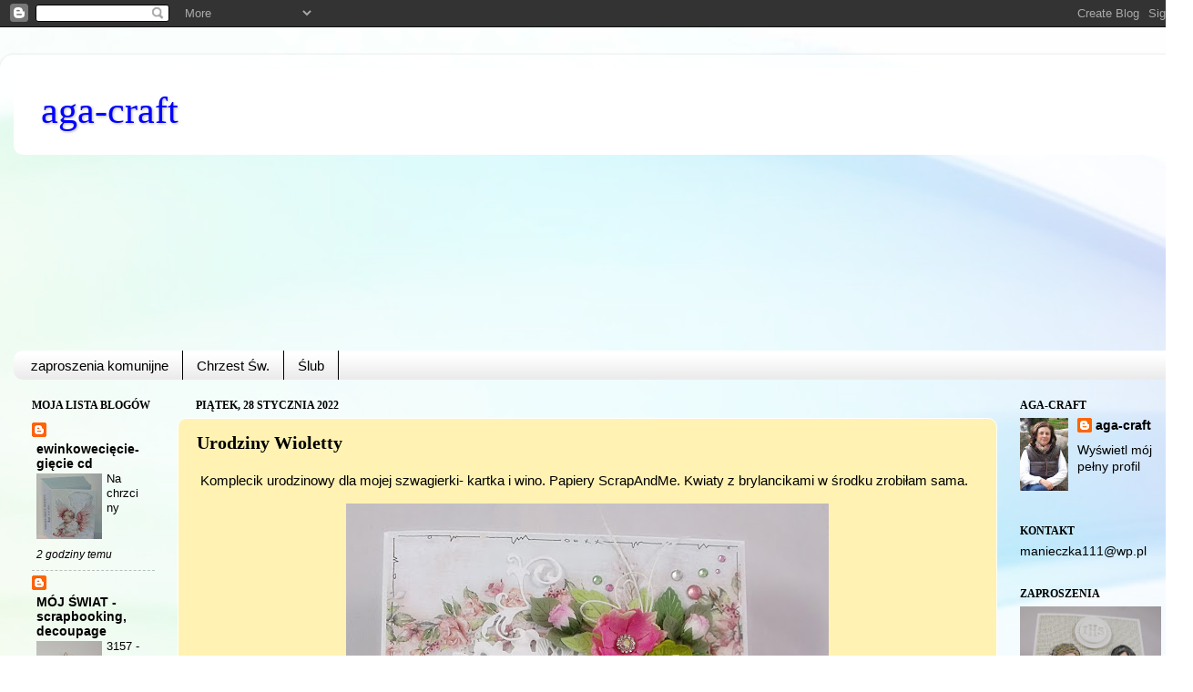

--- FILE ---
content_type: text/html; charset=UTF-8
request_url: https://aga-craft.blogspot.com/2022/01/
body_size: 41160
content:
<!DOCTYPE html>
<html class='v2' dir='ltr' lang='pl'>
<head>
<link href='https://www.blogger.com/static/v1/widgets/335934321-css_bundle_v2.css' rel='stylesheet' type='text/css'/>
<meta content='width=1100' name='viewport'/>
<meta content='text/html; charset=UTF-8' http-equiv='Content-Type'/>
<meta content='blogger' name='generator'/>
<link href='https://aga-craft.blogspot.com/favicon.ico' rel='icon' type='image/x-icon'/>
<link href='http://aga-craft.blogspot.com/2022/01/' rel='canonical'/>
<link rel="alternate" type="application/atom+xml" title="aga-craft - Atom" href="https://aga-craft.blogspot.com/feeds/posts/default" />
<link rel="alternate" type="application/rss+xml" title="aga-craft - RSS" href="https://aga-craft.blogspot.com/feeds/posts/default?alt=rss" />
<link rel="service.post" type="application/atom+xml" title="aga-craft - Atom" href="https://www.blogger.com/feeds/514983795302810387/posts/default" />
<!--Can't find substitution for tag [blog.ieCssRetrofitLinks]-->
<meta content='http://aga-craft.blogspot.com/2022/01/' property='og:url'/>
<meta content='aga-craft' property='og:title'/>
<meta content='' property='og:description'/>
<title>aga-craft: stycznia 2022</title>
<style id='page-skin-1' type='text/css'><!--
/*-----------------------------------------------
Blogger Template Style
Name:     Picture Window
Designer: Blogger
URL:      www.blogger.com
----------------------------------------------- */
/* Content
----------------------------------------------- */
body {
font: normal normal 15px Arial, Tahoma, Helvetica, FreeSans, sans-serif;
color: #000000;
background: #ffffff url(//themes.googleusercontent.com/image?id=1N3a-kmJ4ABC9Vn7ix7pZVv7tOBByyNMJO2BIiT6-2HKT23Cb3zL6Ev1OeMzfiMVbOCeM) no-repeat fixed top center /* Credit: 5ugarless (http://www.istockphoto.com/googleimages.php?id=5682784&platform=blogger) */;
}
html body .region-inner {
min-width: 0;
max-width: 100%;
width: auto;
}
.content-outer {
font-size: 90%;
}
a:link {
text-decoration:none;
color: #000000;
}
a:visited {
text-decoration:none;
color: #000000;
}
a:hover {
text-decoration:underline;
color: #0000ff;
}
.content-outer {
background: transparent url(//www.blogblog.com/1kt/transparent/white80.png) repeat scroll top left;
-moz-border-radius: 15px;
-webkit-border-radius: 15px;
-goog-ms-border-radius: 15px;
border-radius: 15px;
-moz-box-shadow: 0 0 3px rgba(0, 0, 0, .15);
-webkit-box-shadow: 0 0 3px rgba(0, 0, 0, .15);
-goog-ms-box-shadow: 0 0 3px rgba(0, 0, 0, .15);
box-shadow: 0 0 3px rgba(0, 0, 0, .15);
margin: 30px auto;
}
.content-inner {
padding: 15px;
}
/* Header
----------------------------------------------- */
.header-outer {
background: #ffffff url(//www.blogblog.com/1kt/transparent/header_gradient_shade.png) repeat-x scroll top left;
_background-image: none;
color: #0000ff;
-moz-border-radius: 10px;
-webkit-border-radius: 10px;
-goog-ms-border-radius: 10px;
border-radius: 10px;
}
.Header img, .Header #header-inner {
-moz-border-radius: 10px;
-webkit-border-radius: 10px;
-goog-ms-border-radius: 10px;
border-radius: 10px;
}
.header-inner .Header .titlewrapper,
.header-inner .Header .descriptionwrapper {
padding-left: 30px;
padding-right: 30px;
}
.Header h1 {
font: normal normal 42px Georgia, Utopia, 'Palatino Linotype', Palatino, serif;
text-shadow: 1px 1px 3px rgba(0, 0, 0, 0.3);
}
.Header h1 a {
color: #0000ff;
}
.Header .description {
font-size: 130%;
}
/* Tabs
----------------------------------------------- */
.tabs-inner {
margin: .5em 0 0;
padding: 0;
}
.tabs-inner .section {
margin: 0;
}
.tabs-inner .widget ul {
padding: 0;
background: #ffffff url(//www.blogblog.com/1kt/transparent/tabs_gradient_shade.png) repeat scroll bottom;
-moz-border-radius: 10px;
-webkit-border-radius: 10px;
-goog-ms-border-radius: 10px;
border-radius: 10px;
}
.tabs-inner .widget li {
border: none;
}
.tabs-inner .widget li a {
display: inline-block;
padding: .5em 1em;
margin-right: 0;
color: #000000;
font: normal normal 15px Arial, Tahoma, Helvetica, FreeSans, sans-serif;
-moz-border-radius: 0 0 0 0;
-webkit-border-top-left-radius: 0;
-webkit-border-top-right-radius: 0;
-goog-ms-border-radius: 0 0 0 0;
border-radius: 0 0 0 0;
background: transparent none no-repeat scroll top left;
border-right: 1px solid #000000;
}
.tabs-inner .widget li:first-child a {
padding-left: 1.25em;
-moz-border-radius-topleft: 10px;
-moz-border-radius-bottomleft: 10px;
-webkit-border-top-left-radius: 10px;
-webkit-border-bottom-left-radius: 10px;
-goog-ms-border-top-left-radius: 10px;
-goog-ms-border-bottom-left-radius: 10px;
border-top-left-radius: 10px;
border-bottom-left-radius: 10px;
}
.tabs-inner .widget li.selected a,
.tabs-inner .widget li a:hover {
position: relative;
z-index: 1;
background: #ffffff url(//www.blogblog.com/1kt/transparent/tabs_gradient_shade.png) repeat scroll bottom;
color: #000000;
-moz-box-shadow: 0 0 0 rgba(0, 0, 0, .15);
-webkit-box-shadow: 0 0 0 rgba(0, 0, 0, .15);
-goog-ms-box-shadow: 0 0 0 rgba(0, 0, 0, .15);
box-shadow: 0 0 0 rgba(0, 0, 0, .15);
}
/* Headings
----------------------------------------------- */
h2 {
font: normal bold 12px Georgia, Utopia, 'Palatino Linotype', Palatino, serif;
text-transform: uppercase;
color: #000000;
margin: .5em 0;
}
/* Main
----------------------------------------------- */
.main-outer {
background: transparent none repeat scroll top center;
-moz-border-radius: 0 0 0 0;
-webkit-border-top-left-radius: 0;
-webkit-border-top-right-radius: 0;
-webkit-border-bottom-left-radius: 0;
-webkit-border-bottom-right-radius: 0;
-goog-ms-border-radius: 0 0 0 0;
border-radius: 0 0 0 0;
-moz-box-shadow: 0 0 0 rgba(0, 0, 0, .15);
-webkit-box-shadow: 0 0 0 rgba(0, 0, 0, .15);
-goog-ms-box-shadow: 0 0 0 rgba(0, 0, 0, .15);
box-shadow: 0 0 0 rgba(0, 0, 0, .15);
}
.main-inner {
padding: 15px 5px 20px;
}
.main-inner .column-center-inner {
padding: 0 0;
}
.main-inner .column-left-inner {
padding-left: 0;
}
.main-inner .column-right-inner {
padding-right: 0;
}
/* Posts
----------------------------------------------- */
h3.post-title {
margin: 0;
font: normal bold 20px Georgia, Utopia, 'Palatino Linotype', Palatino, serif;
}
.comments h4 {
margin: 1em 0 0;
font: normal bold 20px Georgia, Utopia, 'Palatino Linotype', Palatino, serif;
}
.date-header span {
color: #000000;
}
.post-outer {
background-color: #fff2b2;
border: solid 1px #ffffff;
-moz-border-radius: 10px;
-webkit-border-radius: 10px;
border-radius: 10px;
-goog-ms-border-radius: 10px;
padding: 15px 20px;
margin: 0 -20px 20px;
}
.post-body {
line-height: 1.4;
font-size: 110%;
position: relative;
}
.post-header {
margin: 0 0 1.5em;
color: #000000;
line-height: 1.6;
}
.post-footer {
margin: .5em 0 0;
color: #000000;
line-height: 1.6;
}
#blog-pager {
font-size: 140%
}
#comments .comment-author {
padding-top: 1.5em;
border-top: dashed 1px #ccc;
border-top: dashed 1px rgba(128, 128, 128, .5);
background-position: 0 1.5em;
}
#comments .comment-author:first-child {
padding-top: 0;
border-top: none;
}
.avatar-image-container {
margin: .2em 0 0;
}
/* Comments
----------------------------------------------- */
.comments .comments-content .icon.blog-author {
background-repeat: no-repeat;
background-image: url([data-uri]);
}
.comments .comments-content .loadmore a {
border-top: 1px solid #0000ff;
border-bottom: 1px solid #0000ff;
}
.comments .continue {
border-top: 2px solid #0000ff;
}
/* Widgets
----------------------------------------------- */
.widget ul, .widget #ArchiveList ul.flat {
padding: 0;
list-style: none;
}
.widget ul li, .widget #ArchiveList ul.flat li {
border-top: dashed 1px #ccc;
border-top: dashed 1px rgba(128, 128, 128, .5);
}
.widget ul li:first-child, .widget #ArchiveList ul.flat li:first-child {
border-top: none;
}
.widget .post-body ul {
list-style: disc;
}
.widget .post-body ul li {
border: none;
}
/* Footer
----------------------------------------------- */
.footer-outer {
color:#f5f5f5;
background: transparent url(https://resources.blogblog.com/blogblog/data/1kt/transparent/black50.png) repeat scroll top left;
-moz-border-radius: 10px 10px 10px 10px;
-webkit-border-top-left-radius: 10px;
-webkit-border-top-right-radius: 10px;
-webkit-border-bottom-left-radius: 10px;
-webkit-border-bottom-right-radius: 10px;
-goog-ms-border-radius: 10px 10px 10px 10px;
border-radius: 10px 10px 10px 10px;
-moz-box-shadow: 0 0 0 rgba(0, 0, 0, .15);
-webkit-box-shadow: 0 0 0 rgba(0, 0, 0, .15);
-goog-ms-box-shadow: 0 0 0 rgba(0, 0, 0, .15);
box-shadow: 0 0 0 rgba(0, 0, 0, .15);
}
.footer-inner {
padding: 10px 5px 20px;
}
.footer-outer a {
color: #fffcec;
}
.footer-outer a:visited {
color: #d5cfab;
}
.footer-outer a:hover {
color: #ffffff;
}
.footer-outer .widget h2 {
color: #c7c7c7;
}
/* Mobile
----------------------------------------------- */
html body.mobile {
height: auto;
}
html body.mobile {
min-height: 480px;
background-size: 100% auto;
}
.mobile .body-fauxcolumn-outer {
background: transparent none repeat scroll top left;
}
html .mobile .mobile-date-outer, html .mobile .blog-pager {
border-bottom: none;
background: transparent none repeat scroll top center;
margin-bottom: 10px;
}
.mobile .date-outer {
background: transparent none repeat scroll top center;
}
.mobile .header-outer, .mobile .main-outer,
.mobile .post-outer, .mobile .footer-outer {
-moz-border-radius: 0;
-webkit-border-radius: 0;
-goog-ms-border-radius: 0;
border-radius: 0;
}
.mobile .content-outer,
.mobile .main-outer,
.mobile .post-outer {
background: inherit;
border: none;
}
.mobile .content-outer {
font-size: 100%;
}
.mobile-link-button {
background-color: #000000;
}
.mobile-link-button a:link, .mobile-link-button a:visited {
color: #fff2b2;
}
.mobile-index-contents {
color: #000000;
}
.mobile .tabs-inner .PageList .widget-content {
background: #ffffff url(//www.blogblog.com/1kt/transparent/tabs_gradient_shade.png) repeat scroll bottom;
color: #000000;
}
.mobile .tabs-inner .PageList .widget-content .pagelist-arrow {
border-left: 1px solid #000000;
}

--></style>
<style id='template-skin-1' type='text/css'><!--
body {
min-width: 1310px;
}
.content-outer, .content-fauxcolumn-outer, .region-inner {
min-width: 1310px;
max-width: 1310px;
_width: 1310px;
}
.main-inner .columns {
padding-left: 180px;
padding-right: 200px;
}
.main-inner .fauxcolumn-center-outer {
left: 180px;
right: 200px;
/* IE6 does not respect left and right together */
_width: expression(this.parentNode.offsetWidth -
parseInt("180px") -
parseInt("200px") + 'px');
}
.main-inner .fauxcolumn-left-outer {
width: 180px;
}
.main-inner .fauxcolumn-right-outer {
width: 200px;
}
.main-inner .column-left-outer {
width: 180px;
right: 100%;
margin-left: -180px;
}
.main-inner .column-right-outer {
width: 200px;
margin-right: -200px;
}
#layout {
min-width: 0;
}
#layout .content-outer {
min-width: 0;
width: 800px;
}
#layout .region-inner {
min-width: 0;
width: auto;
}
body#layout div.add_widget {
padding: 8px;
}
body#layout div.add_widget a {
margin-left: 32px;
}
--></style>
<style>
    body {background-image:url(\/\/themes.googleusercontent.com\/image?id=1N3a-kmJ4ABC9Vn7ix7pZVv7tOBByyNMJO2BIiT6-2HKT23Cb3zL6Ev1OeMzfiMVbOCeM);}
    
@media (max-width: 200px) { body {background-image:url(\/\/themes.googleusercontent.com\/image?id=1N3a-kmJ4ABC9Vn7ix7pZVv7tOBByyNMJO2BIiT6-2HKT23Cb3zL6Ev1OeMzfiMVbOCeM&options=w200);}}
@media (max-width: 400px) and (min-width: 201px) { body {background-image:url(\/\/themes.googleusercontent.com\/image?id=1N3a-kmJ4ABC9Vn7ix7pZVv7tOBByyNMJO2BIiT6-2HKT23Cb3zL6Ev1OeMzfiMVbOCeM&options=w400);}}
@media (max-width: 800px) and (min-width: 401px) { body {background-image:url(\/\/themes.googleusercontent.com\/image?id=1N3a-kmJ4ABC9Vn7ix7pZVv7tOBByyNMJO2BIiT6-2HKT23Cb3zL6Ev1OeMzfiMVbOCeM&options=w800);}}
@media (max-width: 1200px) and (min-width: 801px) { body {background-image:url(\/\/themes.googleusercontent.com\/image?id=1N3a-kmJ4ABC9Vn7ix7pZVv7tOBByyNMJO2BIiT6-2HKT23Cb3zL6Ev1OeMzfiMVbOCeM&options=w1200);}}
/* Last tag covers anything over one higher than the previous max-size cap. */
@media (min-width: 1201px) { body {background-image:url(\/\/themes.googleusercontent.com\/image?id=1N3a-kmJ4ABC9Vn7ix7pZVv7tOBByyNMJO2BIiT6-2HKT23Cb3zL6Ev1OeMzfiMVbOCeM&options=w1600);}}
  </style>
<link href='https://www.blogger.com/dyn-css/authorization.css?targetBlogID=514983795302810387&amp;zx=ad003ae3-35ad-47d8-a386-b7f85988dac5' media='none' onload='if(media!=&#39;all&#39;)media=&#39;all&#39;' rel='stylesheet'/><noscript><link href='https://www.blogger.com/dyn-css/authorization.css?targetBlogID=514983795302810387&amp;zx=ad003ae3-35ad-47d8-a386-b7f85988dac5' rel='stylesheet'/></noscript>
<meta name='google-adsense-platform-account' content='ca-host-pub-1556223355139109'/>
<meta name='google-adsense-platform-domain' content='blogspot.com'/>

</head>
<body class='loading variant-shade'>
<div class='navbar section' id='navbar' name='Pasek nawigacyjny'><div class='widget Navbar' data-version='1' id='Navbar1'><script type="text/javascript">
    function setAttributeOnload(object, attribute, val) {
      if(window.addEventListener) {
        window.addEventListener('load',
          function(){ object[attribute] = val; }, false);
      } else {
        window.attachEvent('onload', function(){ object[attribute] = val; });
      }
    }
  </script>
<div id="navbar-iframe-container"></div>
<script type="text/javascript" src="https://apis.google.com/js/platform.js"></script>
<script type="text/javascript">
      gapi.load("gapi.iframes:gapi.iframes.style.bubble", function() {
        if (gapi.iframes && gapi.iframes.getContext) {
          gapi.iframes.getContext().openChild({
              url: 'https://www.blogger.com/navbar/514983795302810387?origin\x3dhttps://aga-craft.blogspot.com',
              where: document.getElementById("navbar-iframe-container"),
              id: "navbar-iframe"
          });
        }
      });
    </script><script type="text/javascript">
(function() {
var script = document.createElement('script');
script.type = 'text/javascript';
script.src = '//pagead2.googlesyndication.com/pagead/js/google_top_exp.js';
var head = document.getElementsByTagName('head')[0];
if (head) {
head.appendChild(script);
}})();
</script>
</div></div>
<div class='body-fauxcolumns'>
<div class='fauxcolumn-outer body-fauxcolumn-outer'>
<div class='cap-top'>
<div class='cap-left'></div>
<div class='cap-right'></div>
</div>
<div class='fauxborder-left'>
<div class='fauxborder-right'></div>
<div class='fauxcolumn-inner'>
</div>
</div>
<div class='cap-bottom'>
<div class='cap-left'></div>
<div class='cap-right'></div>
</div>
</div>
</div>
<div class='content'>
<div class='content-fauxcolumns'>
<div class='fauxcolumn-outer content-fauxcolumn-outer'>
<div class='cap-top'>
<div class='cap-left'></div>
<div class='cap-right'></div>
</div>
<div class='fauxborder-left'>
<div class='fauxborder-right'></div>
<div class='fauxcolumn-inner'>
</div>
</div>
<div class='cap-bottom'>
<div class='cap-left'></div>
<div class='cap-right'></div>
</div>
</div>
</div>
<div class='content-outer'>
<div class='content-cap-top cap-top'>
<div class='cap-left'></div>
<div class='cap-right'></div>
</div>
<div class='fauxborder-left content-fauxborder-left'>
<div class='fauxborder-right content-fauxborder-right'></div>
<div class='content-inner'>
<header>
<div class='header-outer'>
<div class='header-cap-top cap-top'>
<div class='cap-left'></div>
<div class='cap-right'></div>
</div>
<div class='fauxborder-left header-fauxborder-left'>
<div class='fauxborder-right header-fauxborder-right'></div>
<div class='region-inner header-inner'>
<div class='header section' id='header' name='Nagłówek'><div class='widget Header' data-version='1' id='Header1'>
<div id='header-inner'>
<div class='titlewrapper'>
<h1 class='title'>
<a href='https://aga-craft.blogspot.com/'>
aga-craft
</a>
</h1>
</div>
<div class='descriptionwrapper'>
<p class='description'><span>
</span></p>
</div>
</div>
</div></div>
</div>
</div>
<div class='header-cap-bottom cap-bottom'>
<div class='cap-left'></div>
<div class='cap-right'></div>
</div>
</div>
</header>
<div class='tabs-outer'>
<div class='tabs-cap-top cap-top'>
<div class='cap-left'></div>
<div class='cap-right'></div>
</div>
<div class='fauxborder-left tabs-fauxborder-left'>
<div class='fauxborder-right tabs-fauxborder-right'></div>
<div class='region-inner tabs-inner'>
<div class='tabs no-items section' id='crosscol' name='Wszystkie kolumny'></div>
<div class='tabs section' id='crosscol-overflow' name='Cross-Column 2'><div class='widget Followers' data-version='1' id='Followers1'>
<h2 class='title'>Obserwatorzy</h2>
<div class='widget-content'>
<div id='Followers1-wrapper'>
<div style='margin-right:2px;'>
<div><script type="text/javascript" src="https://apis.google.com/js/platform.js"></script>
<div id="followers-iframe-container"></div>
<script type="text/javascript">
    window.followersIframe = null;
    function followersIframeOpen(url) {
      gapi.load("gapi.iframes", function() {
        if (gapi.iframes && gapi.iframes.getContext) {
          window.followersIframe = gapi.iframes.getContext().openChild({
            url: url,
            where: document.getElementById("followers-iframe-container"),
            messageHandlersFilter: gapi.iframes.CROSS_ORIGIN_IFRAMES_FILTER,
            messageHandlers: {
              '_ready': function(obj) {
                window.followersIframe.getIframeEl().height = obj.height;
              },
              'reset': function() {
                window.followersIframe.close();
                followersIframeOpen("https://www.blogger.com/followers/frame/514983795302810387?colors\x3dCgt0cmFuc3BhcmVudBILdHJhbnNwYXJlbnQaByMwMDAwMDAiByMwMDAwMDAqC3RyYW5zcGFyZW50MgcjMDAwMDAwOgcjMDAwMDAwQgcjMDAwMDAwSgcjMDAwMDAwUgcjMDAwMDAwWgt0cmFuc3BhcmVudA%3D%3D\x26pageSize\x3d21\x26hl\x3dpl\x26origin\x3dhttps://aga-craft.blogspot.com");
              },
              'open': function(url) {
                window.followersIframe.close();
                followersIframeOpen(url);
              }
            }
          });
        }
      });
    }
    followersIframeOpen("https://www.blogger.com/followers/frame/514983795302810387?colors\x3dCgt0cmFuc3BhcmVudBILdHJhbnNwYXJlbnQaByMwMDAwMDAiByMwMDAwMDAqC3RyYW5zcGFyZW50MgcjMDAwMDAwOgcjMDAwMDAwQgcjMDAwMDAwSgcjMDAwMDAwUgcjMDAwMDAwWgt0cmFuc3BhcmVudA%3D%3D\x26pageSize\x3d21\x26hl\x3dpl\x26origin\x3dhttps://aga-craft.blogspot.com");
  </script></div>
</div>
</div>
<div class='clear'></div>
</div>
</div><div class='widget PageList' data-version='1' id='PageList1'>
<h2>mój pinterest</h2>
<div class='widget-content'>
<ul>
<li>
<a href='https://pl.pinterest.com/manieczka111/zaproszenia-komunijne/'>zaproszenia komunijne</a>
</li>
<li>
<a href='https://pl.pinterest.com/manieczka111/chrzest-św/'>Chrzest Św.</a>
</li>
<li>
<a href='https://pl.pinterest.com/manieczka111/ślub/'>Ślub</a>
</li>
</ul>
<div class='clear'></div>
</div>
</div></div>
</div>
</div>
<div class='tabs-cap-bottom cap-bottom'>
<div class='cap-left'></div>
<div class='cap-right'></div>
</div>
</div>
<div class='main-outer'>
<div class='main-cap-top cap-top'>
<div class='cap-left'></div>
<div class='cap-right'></div>
</div>
<div class='fauxborder-left main-fauxborder-left'>
<div class='fauxborder-right main-fauxborder-right'></div>
<div class='region-inner main-inner'>
<div class='columns fauxcolumns'>
<div class='fauxcolumn-outer fauxcolumn-center-outer'>
<div class='cap-top'>
<div class='cap-left'></div>
<div class='cap-right'></div>
</div>
<div class='fauxborder-left'>
<div class='fauxborder-right'></div>
<div class='fauxcolumn-inner'>
</div>
</div>
<div class='cap-bottom'>
<div class='cap-left'></div>
<div class='cap-right'></div>
</div>
</div>
<div class='fauxcolumn-outer fauxcolumn-left-outer'>
<div class='cap-top'>
<div class='cap-left'></div>
<div class='cap-right'></div>
</div>
<div class='fauxborder-left'>
<div class='fauxborder-right'></div>
<div class='fauxcolumn-inner'>
</div>
</div>
<div class='cap-bottom'>
<div class='cap-left'></div>
<div class='cap-right'></div>
</div>
</div>
<div class='fauxcolumn-outer fauxcolumn-right-outer'>
<div class='cap-top'>
<div class='cap-left'></div>
<div class='cap-right'></div>
</div>
<div class='fauxborder-left'>
<div class='fauxborder-right'></div>
<div class='fauxcolumn-inner'>
</div>
</div>
<div class='cap-bottom'>
<div class='cap-left'></div>
<div class='cap-right'></div>
</div>
</div>
<!-- corrects IE6 width calculation -->
<div class='columns-inner'>
<div class='column-center-outer'>
<div class='column-center-inner'>
<div class='main section' id='main' name='Główny'><div class='widget Blog' data-version='1' id='Blog1'>
<div class='blog-posts hfeed'>

          <div class="date-outer">
        
<h2 class='date-header'><span>piątek, 28 stycznia 2022</span></h2>

          <div class="date-posts">
        
<div class='post-outer'>
<div class='post hentry uncustomized-post-template' itemprop='blogPost' itemscope='itemscope' itemtype='http://schema.org/BlogPosting'>
<meta content='https://blogger.googleusercontent.com/img/a/AVvXsEgGPhOBHfaA5WIFG93sYjywqszaBp9p6poVweKe3NojebSNsnpNPnuWL3wBdF593_DeD0FTBV4OuLDFfnbz8kXf59RsdXvkRouk0jv1d0rSIWV4ZbzjvtLAPHI89BJDRyIi9K6BlaJDs9MYiMBW345pf0-hC2n4OIr3QU2D3tXPRAczl5cROWC0zSRN=w530-h640' itemprop='image_url'/>
<meta content='514983795302810387' itemprop='blogId'/>
<meta content='5853285796099687327' itemprop='postId'/>
<a name='5853285796099687327'></a>
<h3 class='post-title entry-title' itemprop='name'>
<a href='https://aga-craft.blogspot.com/2022/01/urodziny-wioletty.html'>Urodziny Wioletty</a>
</h3>
<div class='post-header'>
<div class='post-header-line-1'></div>
</div>
<div class='post-body entry-content' id='post-body-5853285796099687327' itemprop='description articleBody'>
<p>&nbsp;Komplecik urodzinowy dla mojej szwagierki- kartka i wino. Papiery ScrapAndMe. Kwiaty z brylancikami w środku zrobiłam sama.</p><p></p><div class="separator" style="clear: both; text-align: center;"><a href="https://blogger.googleusercontent.com/img/a/AVvXsEgGPhOBHfaA5WIFG93sYjywqszaBp9p6poVweKe3NojebSNsnpNPnuWL3wBdF593_DeD0FTBV4OuLDFfnbz8kXf59RsdXvkRouk0jv1d0rSIWV4ZbzjvtLAPHI89BJDRyIi9K6BlaJDs9MYiMBW345pf0-hC2n4OIr3QU2D3tXPRAczl5cROWC0zSRN=s1465" imageanchor="1" style="margin-left: 1em; margin-right: 1em;"><img border="0" data-original-height="1465" data-original-width="1214" height="640" src="https://blogger.googleusercontent.com/img/a/AVvXsEgGPhOBHfaA5WIFG93sYjywqszaBp9p6poVweKe3NojebSNsnpNPnuWL3wBdF593_DeD0FTBV4OuLDFfnbz8kXf59RsdXvkRouk0jv1d0rSIWV4ZbzjvtLAPHI89BJDRyIi9K6BlaJDs9MYiMBW345pf0-hC2n4OIr3QU2D3tXPRAczl5cROWC0zSRN=w530-h640" width="530" /></a></div><br /><div class="separator" style="clear: both; text-align: center;"><a href="https://blogger.googleusercontent.com/img/a/AVvXsEj_MpklMy9Nz8nC59YSjaSMygHGkt-1g3wjoLmY72yf_v3p1YyFit-BM9rjLqPz5DK8QuceDXH-om9e7OV6stcan-Nxdcd0md7aYAreFq3WNqudLtWZpbGbv4z1OlFI2TWbxghU3iUrGl3Q89g-qLCQc9-Svsp6EfoBUzdMa6NdeBCBp9FCS9U-55RE=s2048" imageanchor="1" style="margin-left: 1em; margin-right: 1em;"><img border="0" data-original-height="1536" data-original-width="2048" height="480" src="https://blogger.googleusercontent.com/img/a/AVvXsEj_MpklMy9Nz8nC59YSjaSMygHGkt-1g3wjoLmY72yf_v3p1YyFit-BM9rjLqPz5DK8QuceDXH-om9e7OV6stcan-Nxdcd0md7aYAreFq3WNqudLtWZpbGbv4z1OlFI2TWbxghU3iUrGl3Q89g-qLCQc9-Svsp6EfoBUzdMa6NdeBCBp9FCS9U-55RE=w640-h480" width="640" /></a></div><br /><div class="separator" style="clear: both; text-align: center;"><a href="https://blogger.googleusercontent.com/img/a/AVvXsEh1hhOMSqY3nmaXOr1psNFQApEV9-S_vz6v5QeGIiI-3WnRVTsN0Gb9xkfBgbSdJSt0UcaEZrUB5R2K8S9fvZ-x-zhqADFZqZKzWp_t-z-HUVE5nNShn5rUcEnEkO6Dtk7iADUN3Zo35xvEMOlq-Jh1OudNsfbKu2AX__FFvhCgrCIbGG0iR_7roL0E=s2048" imageanchor="1" style="margin-left: 1em; margin-right: 1em;"><img border="0" data-original-height="1536" data-original-width="2048" height="480" src="https://blogger.googleusercontent.com/img/a/AVvXsEh1hhOMSqY3nmaXOr1psNFQApEV9-S_vz6v5QeGIiI-3WnRVTsN0Gb9xkfBgbSdJSt0UcaEZrUB5R2K8S9fvZ-x-zhqADFZqZKzWp_t-z-HUVE5nNShn5rUcEnEkO6Dtk7iADUN3Zo35xvEMOlq-Jh1OudNsfbKu2AX__FFvhCgrCIbGG0iR_7roL0E=w640-h480" width="640" /></a></div><br /><div class="separator" style="clear: both; text-align: center;"><a href="https://blogger.googleusercontent.com/img/a/AVvXsEikg6osjYQQ0e_JzN07mtyH5E1pMLS6ui4WQdDwxhXynViZ8wkvM8L8rNrvai98xnVzrAyvW_w9eRgGTDKUiON6FACquf5_0Agd4i-ELpqmYlPRo2N2ZOH7e2j0YMcRTmlqM-X1MsC8PBmIEhf25RtFuOuKbE8J9AXfooMqRe83ld3JUqAk5Kx8jjMf=s1450" imageanchor="1" style="margin-left: 1em; margin-right: 1em;"><img border="0" data-original-height="1450" data-original-width="582" height="640" src="https://blogger.googleusercontent.com/img/a/AVvXsEikg6osjYQQ0e_JzN07mtyH5E1pMLS6ui4WQdDwxhXynViZ8wkvM8L8rNrvai98xnVzrAyvW_w9eRgGTDKUiON6FACquf5_0Agd4i-ELpqmYlPRo2N2ZOH7e2j0YMcRTmlqM-X1MsC8PBmIEhf25RtFuOuKbE8J9AXfooMqRe83ld3JUqAk5Kx8jjMf=w256-h640" width="256" /></a></div><br /><div class="separator" style="clear: both; text-align: center;"><a href="https://blogger.googleusercontent.com/img/a/AVvXsEhj6h6nMFCY3p0AR2q7ywNtb7Jgz4cDRIngdqM8qDvRfgERWPz_CnmdaSDqVv1x1-WLc5_TWVR49labfoIzBqW0NzXLbhOwErK3LRcQkSCqkTi4xECTI28uDotjSl6ZyvXlZPtrBbFXfig-nkSPYV0UD-D_s12tA0Pr12BQmWUAzdAo9cBLFHDNZt6f=s1505" imageanchor="1" style="margin-left: 1em; margin-right: 1em;"><img border="0" data-original-height="1505" data-original-width="1064" height="640" src="https://blogger.googleusercontent.com/img/a/AVvXsEhj6h6nMFCY3p0AR2q7ywNtb7Jgz4cDRIngdqM8qDvRfgERWPz_CnmdaSDqVv1x1-WLc5_TWVR49labfoIzBqW0NzXLbhOwErK3LRcQkSCqkTi4xECTI28uDotjSl6ZyvXlZPtrBbFXfig-nkSPYV0UD-D_s12tA0Pr12BQmWUAzdAo9cBLFHDNZt6f=w452-h640" width="452" /></a></div><br /><div class="separator" style="clear: both; text-align: center;"><a href="https://blogger.googleusercontent.com/img/a/AVvXsEg-Xd_L9yROKUL5asPNCznX6NFMs2TbE4um6c9EIlbZaYCclW7zFikFz1vUvLx2Lf_uyaL-Dz8XgvrESvh12rm22wwdEF5uuRq5-4MqHlotc2QFrmw02AE3rF6Tz3B_WE656uOJNhcvF3lMasY7IxXtXR4Owibnj6oLt-0mCUWOS8DW3Bt9u5cZ1AR4=s1572" imageanchor="1" style="margin-left: 1em; margin-right: 1em;"><img border="0" data-original-height="1515" data-original-width="1572" height="616" src="https://blogger.googleusercontent.com/img/a/AVvXsEg-Xd_L9yROKUL5asPNCznX6NFMs2TbE4um6c9EIlbZaYCclW7zFikFz1vUvLx2Lf_uyaL-Dz8XgvrESvh12rm22wwdEF5uuRq5-4MqHlotc2QFrmw02AE3rF6Tz3B_WE656uOJNhcvF3lMasY7IxXtXR4Owibnj6oLt-0mCUWOS8DW3Bt9u5cZ1AR4=w640-h616" width="640" /></a></div><p></p>
<div style='clear: both;'></div>
</div>
<div class='post-footer'>
<div class='post-footer-line post-footer-line-1'>
<span class='post-author vcard'>
Autor:
<span class='fn' itemprop='author' itemscope='itemscope' itemtype='http://schema.org/Person'>
<meta content='https://www.blogger.com/profile/09151078521293564827' itemprop='url'/>
<a class='g-profile' href='https://www.blogger.com/profile/09151078521293564827' rel='author' title='author profile'>
<span itemprop='name'>aga-craft</span>
</a>
</span>
</span>
<span class='post-timestamp'>
o
<meta content='http://aga-craft.blogspot.com/2022/01/urodziny-wioletty.html' itemprop='url'/>
<a class='timestamp-link' href='https://aga-craft.blogspot.com/2022/01/urodziny-wioletty.html' rel='bookmark' title='permanent link'><abbr class='published' itemprop='datePublished' title='2022-01-28T14:54:00+01:00'>14:54</abbr></a>
</span>
<span class='post-comment-link'>
<a class='comment-link' href='https://aga-craft.blogspot.com/2022/01/urodziny-wioletty.html#comment-form' onclick=''>
36 komentarzy:
  </a>
</span>
<span class='post-icons'>
<span class='item-control blog-admin pid-259253882'>
<a href='https://www.blogger.com/post-edit.g?blogID=514983795302810387&postID=5853285796099687327&from=pencil' title='Edytuj post'>
<img alt='' class='icon-action' height='18' src='https://resources.blogblog.com/img/icon18_edit_allbkg.gif' width='18'/>
</a>
</span>
</span>
<div class='post-share-buttons goog-inline-block'>
<a class='goog-inline-block share-button sb-email' href='https://www.blogger.com/share-post.g?blogID=514983795302810387&postID=5853285796099687327&target=email' target='_blank' title='Wyślij pocztą e-mail'><span class='share-button-link-text'>Wyślij pocztą e-mail</span></a><a class='goog-inline-block share-button sb-blog' href='https://www.blogger.com/share-post.g?blogID=514983795302810387&postID=5853285796099687327&target=blog' onclick='window.open(this.href, "_blank", "height=270,width=475"); return false;' target='_blank' title='Wrzuć na bloga'><span class='share-button-link-text'>Wrzuć na bloga</span></a><a class='goog-inline-block share-button sb-twitter' href='https://www.blogger.com/share-post.g?blogID=514983795302810387&postID=5853285796099687327&target=twitter' target='_blank' title='Udostępnij w X'><span class='share-button-link-text'>Udostępnij w X</span></a><a class='goog-inline-block share-button sb-facebook' href='https://www.blogger.com/share-post.g?blogID=514983795302810387&postID=5853285796099687327&target=facebook' onclick='window.open(this.href, "_blank", "height=430,width=640"); return false;' target='_blank' title='Udostępnij w usłudze Facebook'><span class='share-button-link-text'>Udostępnij w usłudze Facebook</span></a><a class='goog-inline-block share-button sb-pinterest' href='https://www.blogger.com/share-post.g?blogID=514983795302810387&postID=5853285796099687327&target=pinterest' target='_blank' title='Udostępnij w serwisie Pinterest'><span class='share-button-link-text'>Udostępnij w serwisie Pinterest</span></a>
</div>
</div>
<div class='post-footer-line post-footer-line-2'>
<span class='post-labels'>
Etykiety:
<a href='https://aga-craft.blogspot.com/search/label/Butelki' rel='tag'>Butelki</a>,
<a href='https://aga-craft.blogspot.com/search/label/Dla%20Pa%C5%84' rel='tag'>Dla Pań</a>,
<a href='https://aga-craft.blogspot.com/search/label/Urodzinowe' rel='tag'>Urodzinowe</a>
</span>
</div>
<div class='post-footer-line post-footer-line-3'>
<span class='post-location'>
</span>
</div>
</div>
</div>
</div>

          </div></div>
        

          <div class="date-outer">
        
<h2 class='date-header'><span>środa, 26 stycznia 2022</span></h2>

          <div class="date-posts">
        
<div class='post-outer'>
<div class='post hentry uncustomized-post-template' itemprop='blogPost' itemscope='itemscope' itemtype='http://schema.org/BlogPosting'>
<meta content='https://blogger.googleusercontent.com/img/a/AVvXsEiZKyfO9wzxLB1EgRdGDLQek7SoDKByvUQXdNZOxRikmJxobG5xjyL5a72H-HckW3xCRuvbLRdLPrh_Orikqr_POR4Ic-uPqkb-KZyHZF-qf41rQTJMokdxUh946NhrtrEbSGX17DT-THfutwbmGfKekLFI6ZAtq67BiIZUMqU-u3fmmRvcqCXwkIx9=w640-h480' itemprop='image_url'/>
<meta content='514983795302810387' itemprop='blogId'/>
<meta content='5076703721141170770' itemprop='postId'/>
<a name='5076703721141170770'></a>
<h3 class='post-title entry-title' itemprop='name'>
<a href='https://aga-craft.blogspot.com/2022/01/wymianka-z-justynka.html'>Wymianka z Justynką</a>
</h3>
<div class='post-header'>
<div class='post-header-line-1'></div>
</div>
<div class='post-body entry-content' id='post-body-5076703721141170770' itemprop='description articleBody'>
<p>&nbsp;Nasza wymianka była na raty, bo czas mnie pokonał. Na mojej choince zawitały w Święta trzy cudowne skarpeciaki od&nbsp;<a href="https://wielkiemalepasje.blogspot.com"><span style="color: #2b00fe;">Justynki</span></a>. Bałwanek i dwie anielice dotarły do mnie w towarzystwie słodyczy i przydasi. Szczegóły tych cacuszek zobaczcie na blogu Justysi. U mnie każdy się nimi zachwyca. Z mojej strony poleciały dwa pudełka i kilka drobiazgów. Justynko bardzo, bardzo Ci dziękuję, cuda z tych skarpetek robisz :)</p><p>Dostałam:</p><p></p><div class="separator" style="clear: both; text-align: center;"><a href="https://blogger.googleusercontent.com/img/a/AVvXsEiZKyfO9wzxLB1EgRdGDLQek7SoDKByvUQXdNZOxRikmJxobG5xjyL5a72H-HckW3xCRuvbLRdLPrh_Orikqr_POR4Ic-uPqkb-KZyHZF-qf41rQTJMokdxUh946NhrtrEbSGX17DT-THfutwbmGfKekLFI6ZAtq67BiIZUMqU-u3fmmRvcqCXwkIx9=s2048" style="margin-left: 1em; margin-right: 1em;"><img border="0" data-original-height="1536" data-original-width="2048" height="480" src="https://blogger.googleusercontent.com/img/a/AVvXsEiZKyfO9wzxLB1EgRdGDLQek7SoDKByvUQXdNZOxRikmJxobG5xjyL5a72H-HckW3xCRuvbLRdLPrh_Orikqr_POR4Ic-uPqkb-KZyHZF-qf41rQTJMokdxUh946NhrtrEbSGX17DT-THfutwbmGfKekLFI6ZAtq67BiIZUMqU-u3fmmRvcqCXwkIx9=w640-h480" width="640" /></a></div><br /><div class="separator" style="clear: both; text-align: center;"><a href="https://blogger.googleusercontent.com/img/a/AVvXsEg3Y8Hjwh2_mJrQsWRLpfgjx3iAxNrZhfuo4AfNyTkGe8Xwv7-y-BCAZQKRmq91IcYwjYXA3fgT4OIfHrP8Hz_mw2-CpWILtOFwAJLoHBiuANaqEp3V91FxQFpzuvalI8aDpRHOQhju7LeAfIFIdxVoIz-xb_GK4PBiBcmJfAsFcVd3q7DWrt32Mk66=s1793" style="margin-left: 1em; margin-right: 1em;"><img border="0" data-original-height="1410" data-original-width="1793" height="504" src="https://blogger.googleusercontent.com/img/a/AVvXsEg3Y8Hjwh2_mJrQsWRLpfgjx3iAxNrZhfuo4AfNyTkGe8Xwv7-y-BCAZQKRmq91IcYwjYXA3fgT4OIfHrP8Hz_mw2-CpWILtOFwAJLoHBiuANaqEp3V91FxQFpzuvalI8aDpRHOQhju7LeAfIFIdxVoIz-xb_GK4PBiBcmJfAsFcVd3q7DWrt32Mk66=w640-h504" width="640" /></a></div><br /><div class="separator" style="clear: both; text-align: center;"><a href="https://blogger.googleusercontent.com/img/a/AVvXsEjNGwPVDUrt6H8j4O50d9QDOZEp_RrcfmUMiEVYdq0rFWGl3G-uZzoi936WsoM4aVlNUz3vvssp8OBMhhKKoFH4jGUbddKLHiwxIp6MItkjOW2SByI7fEHcDMEX6l1-xRbRRe54f-l9eKdNcc0ov51JjmW4F5cm5rUTi4OxBVtBn-etf6YZrNIt1U3X=s2048" style="margin-left: 1em; margin-right: 1em;"><img border="0" data-original-height="1536" data-original-width="2048" height="480" src="https://blogger.googleusercontent.com/img/a/AVvXsEjNGwPVDUrt6H8j4O50d9QDOZEp_RrcfmUMiEVYdq0rFWGl3G-uZzoi936WsoM4aVlNUz3vvssp8OBMhhKKoFH4jGUbddKLHiwxIp6MItkjOW2SByI7fEHcDMEX6l1-xRbRRe54f-l9eKdNcc0ov51JjmW4F5cm5rUTi4OxBVtBn-etf6YZrNIt1U3X=w640-h480" width="640" /></a></div><br /><div class="separator" style="clear: both; text-align: center;"><a href="https://blogger.googleusercontent.com/img/a/AVvXsEhuF7Z26AneUoQtQMDNL751rELmRpagIFW0lOA5loNFFjo08d29K8nliVOdk2L3VuWvPPi1tJuYptg5eJNrpjhFIrbnDjytrx8BZOd0yt-w0qdrxH08mXa03pCLM7VvrR9bGdyPVt-DwH6cEtnVqRQsn7A4vVKG_ELG_mI1Cq0Z9HjC9mttSPpuMwOE=s1275" style="margin-left: 1em; margin-right: 1em;"><img border="0" data-original-height="1275" data-original-width="1164" height="640" src="https://blogger.googleusercontent.com/img/a/AVvXsEhuF7Z26AneUoQtQMDNL751rELmRpagIFW0lOA5loNFFjo08d29K8nliVOdk2L3VuWvPPi1tJuYptg5eJNrpjhFIrbnDjytrx8BZOd0yt-w0qdrxH08mXa03pCLM7VvrR9bGdyPVt-DwH6cEtnVqRQsn7A4vVKG_ELG_mI1Cq0Z9HjC9mttSPpuMwOE=w584-h640" width="584" /></a></div><div class="separator" style="clear: both; text-align: center;"><br /></div><div class="separator" style="clear: both; text-align: center;">wysłałam;</div><br /><div class="separator" style="clear: both; text-align: center;"><a href="https://blogger.googleusercontent.com/img/a/AVvXsEhHXEA6Wv3kSKwYtWIoITaERR41cbimeqb9CCKedTyqyxf7msV94vxBkhpcV8zUR0qxUWVl40gwOnGxslci3iSmUB_V5FOeHeJ4TrrSCRczJ6cZQQ9RuQnwsCmBdc7-Ll0MSl9NpZmZU8w9GzTHS6CyK7zi2MMJGSyj--RXhiq0u4ks4ML99YEuzWza=s1925" style="margin-left: 1em; margin-right: 1em;"><img border="0" data-original-height="1394" data-original-width="1925" height="464" src="https://blogger.googleusercontent.com/img/a/AVvXsEhHXEA6Wv3kSKwYtWIoITaERR41cbimeqb9CCKedTyqyxf7msV94vxBkhpcV8zUR0qxUWVl40gwOnGxslci3iSmUB_V5FOeHeJ4TrrSCRczJ6cZQQ9RuQnwsCmBdc7-Ll0MSl9NpZmZU8w9GzTHS6CyK7zi2MMJGSyj--RXhiq0u4ks4ML99YEuzWza=w640-h464" width="640" /></a></div><br /><div class="separator" style="clear: both; text-align: center;"><a href="https://blogger.googleusercontent.com/img/a/AVvXsEgUfzG7XbSn06l8BX41VnyfXorSgi6dOvz0HtoXk0CbbJqyFP9zSizuoLmXpfwKWsxTqDQ9jOmPagaMJnzBEHoyh0EhF3IYAnh-4GUAoTUht5k3dLXNTWITnfWg701zMaH4tZzrw96hgyWazl-ODnWGghmjLqx4rPN74Qs7DVMSUU1mgvzrM_cK4-hV=s2048" style="margin-left: 1em; margin-right: 1em;"><img border="0" data-original-height="1536" data-original-width="2048" height="480" src="https://blogger.googleusercontent.com/img/a/AVvXsEgUfzG7XbSn06l8BX41VnyfXorSgi6dOvz0HtoXk0CbbJqyFP9zSizuoLmXpfwKWsxTqDQ9jOmPagaMJnzBEHoyh0EhF3IYAnh-4GUAoTUht5k3dLXNTWITnfWg701zMaH4tZzrw96hgyWazl-ODnWGghmjLqx4rPN74Qs7DVMSUU1mgvzrM_cK4-hV=w640-h480" width="640" /></a></div><br /><div class="separator" style="clear: both; text-align: center;"><a href="https://blogger.googleusercontent.com/img/a/AVvXsEjbfTP6OtNkGV--ldOE1viEFlyUV3MT1hiS4S0PfUAtVHr1EhzP4ssGJjgJtVRZlc5mTSGGNtO6tLz__VnuCg0LV-Urf6gI0BqKq4B_rxpNLyfa9hKgH0yt5_561LOp7kcwz39ATWN7I9yuEVUzLXpp3hRWVQ6F1vFYUkhJOItlbnJ_91DuPtsQjDp-=s2003" style="margin-left: 1em; margin-right: 1em;"><img border="0" data-original-height="1080" data-original-width="2003" height="346" src="https://blogger.googleusercontent.com/img/a/AVvXsEjbfTP6OtNkGV--ldOE1viEFlyUV3MT1hiS4S0PfUAtVHr1EhzP4ssGJjgJtVRZlc5mTSGGNtO6tLz__VnuCg0LV-Urf6gI0BqKq4B_rxpNLyfa9hKgH0yt5_561LOp7kcwz39ATWN7I9yuEVUzLXpp3hRWVQ6F1vFYUkhJOItlbnJ_91DuPtsQjDp-=w640-h346" width="640" /></a></div><br /><div class="separator" style="clear: both; text-align: center;"><a href="https://blogger.googleusercontent.com/img/a/AVvXsEjW2VvvOACs8VQkI3TU-WDGM7Ikxm18nbMB3R69qAAOS7M9Qz0nJ3yN1Psdix9uvgFaiB9RwaumpF_qFt0GqUJ8rz8vb4J7h0lQ4p10PowGm5g95F-5h8X0afXDQtElJ5-swqd3zA4dxuOI-tCZSo_bzkYd6fFBOjkEkya_gvrX7JfpP2ohooiNIWRd=s1722" style="margin-left: 1em; margin-right: 1em;"><img border="0" data-original-height="1421" data-original-width="1722" height="528" src="https://blogger.googleusercontent.com/img/a/AVvXsEjW2VvvOACs8VQkI3TU-WDGM7Ikxm18nbMB3R69qAAOS7M9Qz0nJ3yN1Psdix9uvgFaiB9RwaumpF_qFt0GqUJ8rz8vb4J7h0lQ4p10PowGm5g95F-5h8X0afXDQtElJ5-swqd3zA4dxuOI-tCZSo_bzkYd6fFBOjkEkya_gvrX7JfpP2ohooiNIWRd=w640-h528" width="640" /></a></div><br /><div class="separator" style="clear: both; text-align: center;"><a href="https://blogger.googleusercontent.com/img/a/AVvXsEjnn1fYVJ44CMrlmYezgUYWTFg4x0zYhPT-r03Qh1D815qxMAR6Ni_LJ2iVlDEL8xXMHDFI108Q6ezrncA4ofN_OgTmlq1rPzRaY9eDVx_0n4v1PdY_5lT8DO2Le3fnERIAnM36xkHyCbxnMNsCrP4H26XE4TYpJPR7Y9NJOpR2G2xNTQbVrAYUUoM3=s1715" style="margin-left: 1em; margin-right: 1em;"><img border="0" data-original-height="1444" data-original-width="1715" height="538" src="https://blogger.googleusercontent.com/img/a/AVvXsEjnn1fYVJ44CMrlmYezgUYWTFg4x0zYhPT-r03Qh1D815qxMAR6Ni_LJ2iVlDEL8xXMHDFI108Q6ezrncA4ofN_OgTmlq1rPzRaY9eDVx_0n4v1PdY_5lT8DO2Le3fnERIAnM36xkHyCbxnMNsCrP4H26XE4TYpJPR7Y9NJOpR2G2xNTQbVrAYUUoM3=w640-h538" width="640" /></a></div><br /><div class="separator" style="clear: both; text-align: center;"><a href="https://blogger.googleusercontent.com/img/a/AVvXsEhKbC0y3bX91bmBtaX2oxI39Kf4LxtLEC0reT4b4t7wDs6rSGB3LCvu9wHN5Bhx8dUSVwCdtkYHIfzX_wSG3gNeij9vV5OFZWFjHpn-uT2jbGPK6lcmIOKSbWziTW4UWYPZGkK5qlFgabSG7eqifa50ZOYDZUAcHUUW8IO-TeAJPH3rLykiO8MO3uyF=s1740" style="margin-left: 1em; margin-right: 1em;"><img border="0" data-original-height="1269" data-original-width="1740" height="466" src="https://blogger.googleusercontent.com/img/a/AVvXsEhKbC0y3bX91bmBtaX2oxI39Kf4LxtLEC0reT4b4t7wDs6rSGB3LCvu9wHN5Bhx8dUSVwCdtkYHIfzX_wSG3gNeij9vV5OFZWFjHpn-uT2jbGPK6lcmIOKSbWziTW4UWYPZGkK5qlFgabSG7eqifa50ZOYDZUAcHUUW8IO-TeAJPH3rLykiO8MO3uyF=w640-h466" width="640" /></a></div><br /><div class="separator" style="clear: both; text-align: center;"><a href="https://blogger.googleusercontent.com/img/a/AVvXsEgkK2cyGczILqMb2CKYbBbYJ21DBJ-sh7WIh14tZjTZcHiXazGApHJvLZ5gx5rb6BzcUZx_kio5CVgcLDqnakCKH9une-mBzfre4C7VTD7RhG1ZMXHZHg9pU6Bcd4pYD2T1cEF1J0JqTQ0CmbdTAPQEbOyADG62luZO6mtWA0lpDB9uhvE77pP38c5u=s2048" style="margin-left: 1em; margin-right: 1em;"><img border="0" data-original-height="1536" data-original-width="2048" height="480" src="https://blogger.googleusercontent.com/img/a/AVvXsEgkK2cyGczILqMb2CKYbBbYJ21DBJ-sh7WIh14tZjTZcHiXazGApHJvLZ5gx5rb6BzcUZx_kio5CVgcLDqnakCKH9une-mBzfre4C7VTD7RhG1ZMXHZHg9pU6Bcd4pYD2T1cEF1J0JqTQ0CmbdTAPQEbOyADG62luZO6mtWA0lpDB9uhvE77pP38c5u=w640-h480" width="640" /></a></div><br /><div class="separator" style="clear: both; text-align: center;"><a href="https://blogger.googleusercontent.com/img/a/AVvXsEiypmC7G_Z7zZlbY6d8P1nnTsM5pomUxbDs7a9D0nNO7YjBI2UPyWlQQAZhGX_J58f0-nxQI7sWxSnG3Pfyn_GQh1hW4L6D9qliTnggVj2szy8Qc8EaHT7ZWB3QRF2ysSD_QB-imPkX_lkG9f5tIGgzkz_Ub3rl5mn69Vnhxoom6Rz4LUaR9ZKe0Fgf=s1734" style="margin-left: 1em; margin-right: 1em;"><img border="0" data-original-height="1533" data-original-width="1734" height="566" src="https://blogger.googleusercontent.com/img/a/AVvXsEiypmC7G_Z7zZlbY6d8P1nnTsM5pomUxbDs7a9D0nNO7YjBI2UPyWlQQAZhGX_J58f0-nxQI7sWxSnG3Pfyn_GQh1hW4L6D9qliTnggVj2szy8Qc8EaHT7ZWB3QRF2ysSD_QB-imPkX_lkG9f5tIGgzkz_Ub3rl5mn69Vnhxoom6Rz4LUaR9ZKe0Fgf=w640-h566" width="640" /></a></div><br /><div class="separator" style="clear: both; text-align: center;"><a href="https://blogger.googleusercontent.com/img/a/AVvXsEiA19XSJVOV5Z9IdrWfD51EhhgJBZcLNWA6bSYjf6Qypd-YkQdIN53G0v3KQouMHjTfaLApWUnEARWnK9pIzhcR3hiCXNocW4wKskg1nj3UF09ec5dgSV6xzs-Vj2p5oPW5kqmJRm_VAayEfMDgHMaeoMcNSaXd-ewCFf7BAsUcjmA_rWBiF4h8u6R-=s2048" style="margin-left: 1em; margin-right: 1em;"><img border="0" data-original-height="1536" data-original-width="2048" height="480" src="https://blogger.googleusercontent.com/img/a/AVvXsEiA19XSJVOV5Z9IdrWfD51EhhgJBZcLNWA6bSYjf6Qypd-YkQdIN53G0v3KQouMHjTfaLApWUnEARWnK9pIzhcR3hiCXNocW4wKskg1nj3UF09ec5dgSV6xzs-Vj2p5oPW5kqmJRm_VAayEfMDgHMaeoMcNSaXd-ewCFf7BAsUcjmA_rWBiF4h8u6R-=w640-h480" width="640" /></a></div><br /><div class="separator" style="clear: both; text-align: center;"><a href="https://blogger.googleusercontent.com/img/a/AVvXsEhG2xfsPPc8WIgizj_voeRZpPMI6QE4i7c3f_7VcE2YgKeHcPr1WAWpsR4qXYdvcN5s4NzLjaQ0MREbsnOY27XbOMpOoxS2eP-hrP5FfG6LZbxi9ft3Ba-07WxW37skAvAILVRCjSTyYvnlVJ9qedlRkRLVbYtzJS1vHhlA_6uQAMWijK29ZNEWCZzX=s1989" style="margin-left: 1em; margin-right: 1em;"><img border="0" data-original-height="1531" data-original-width="1989" height="492" src="https://blogger.googleusercontent.com/img/a/AVvXsEhG2xfsPPc8WIgizj_voeRZpPMI6QE4i7c3f_7VcE2YgKeHcPr1WAWpsR4qXYdvcN5s4NzLjaQ0MREbsnOY27XbOMpOoxS2eP-hrP5FfG6LZbxi9ft3Ba-07WxW37skAvAILVRCjSTyYvnlVJ9qedlRkRLVbYtzJS1vHhlA_6uQAMWijK29ZNEWCZzX=w640-h492" width="640" /></a></div><p></p>
<div style='clear: both;'></div>
</div>
<div class='post-footer'>
<div class='post-footer-line post-footer-line-1'>
<span class='post-author vcard'>
Autor:
<span class='fn' itemprop='author' itemscope='itemscope' itemtype='http://schema.org/Person'>
<meta content='https://www.blogger.com/profile/09151078521293564827' itemprop='url'/>
<a class='g-profile' href='https://www.blogger.com/profile/09151078521293564827' rel='author' title='author profile'>
<span itemprop='name'>aga-craft</span>
</a>
</span>
</span>
<span class='post-timestamp'>
o
<meta content='http://aga-craft.blogspot.com/2022/01/wymianka-z-justynka.html' itemprop='url'/>
<a class='timestamp-link' href='https://aga-craft.blogspot.com/2022/01/wymianka-z-justynka.html' rel='bookmark' title='permanent link'><abbr class='published' itemprop='datePublished' title='2022-01-26T08:30:00+01:00'>08:30</abbr></a>
</span>
<span class='post-comment-link'>
<a class='comment-link' href='https://aga-craft.blogspot.com/2022/01/wymianka-z-justynka.html#comment-form' onclick=''>
24 komentarze:
  </a>
</span>
<span class='post-icons'>
<span class='item-control blog-admin pid-259253882'>
<a href='https://www.blogger.com/post-edit.g?blogID=514983795302810387&postID=5076703721141170770&from=pencil' title='Edytuj post'>
<img alt='' class='icon-action' height='18' src='https://resources.blogblog.com/img/icon18_edit_allbkg.gif' width='18'/>
</a>
</span>
</span>
<div class='post-share-buttons goog-inline-block'>
<a class='goog-inline-block share-button sb-email' href='https://www.blogger.com/share-post.g?blogID=514983795302810387&postID=5076703721141170770&target=email' target='_blank' title='Wyślij pocztą e-mail'><span class='share-button-link-text'>Wyślij pocztą e-mail</span></a><a class='goog-inline-block share-button sb-blog' href='https://www.blogger.com/share-post.g?blogID=514983795302810387&postID=5076703721141170770&target=blog' onclick='window.open(this.href, "_blank", "height=270,width=475"); return false;' target='_blank' title='Wrzuć na bloga'><span class='share-button-link-text'>Wrzuć na bloga</span></a><a class='goog-inline-block share-button sb-twitter' href='https://www.blogger.com/share-post.g?blogID=514983795302810387&postID=5076703721141170770&target=twitter' target='_blank' title='Udostępnij w X'><span class='share-button-link-text'>Udostępnij w X</span></a><a class='goog-inline-block share-button sb-facebook' href='https://www.blogger.com/share-post.g?blogID=514983795302810387&postID=5076703721141170770&target=facebook' onclick='window.open(this.href, "_blank", "height=430,width=640"); return false;' target='_blank' title='Udostępnij w usłudze Facebook'><span class='share-button-link-text'>Udostępnij w usłudze Facebook</span></a><a class='goog-inline-block share-button sb-pinterest' href='https://www.blogger.com/share-post.g?blogID=514983795302810387&postID=5076703721141170770&target=pinterest' target='_blank' title='Udostępnij w serwisie Pinterest'><span class='share-button-link-text'>Udostępnij w serwisie Pinterest</span></a>
</div>
</div>
<div class='post-footer-line post-footer-line-2'>
<span class='post-labels'>
Etykiety:
<a href='https://aga-craft.blogspot.com/search/label/Pude%C5%82ka' rel='tag'>Pudełka</a>,
<a href='https://aga-craft.blogspot.com/search/label/Wymianka' rel='tag'>Wymianka</a>
</span>
</div>
<div class='post-footer-line post-footer-line-3'>
<span class='post-location'>
</span>
</div>
</div>
</div>
</div>

          </div></div>
        

          <div class="date-outer">
        
<h2 class='date-header'><span>poniedziałek, 24 stycznia 2022</span></h2>

          <div class="date-posts">
        
<div class='post-outer'>
<div class='post hentry uncustomized-post-template' itemprop='blogPost' itemscope='itemscope' itemtype='http://schema.org/BlogPosting'>
<meta content='https://blogger.googleusercontent.com/img/a/AVvXsEgr48rMyrCizyfWNWXm8VUA8RVWVZ0OO6q5vfEBFFpCG2QOd3eQEKsotsaG8Wms6heWeYNxRzXjKttNHhATxO6q-ltvmVNUNHOlcZRTBuQ71uEy9JGGqZOhCmqBvgaNY0eGeAYsXQNQyjzTx9KFtY9xNv_NI4JjRla5mide6bcpudAozB8goVqVMfiE=w500-h640' itemprop='image_url'/>
<meta content='514983795302810387' itemprop='blogId'/>
<meta content='4602862034326608469' itemprop='postId'/>
<a name='4602862034326608469'></a>
<h3 class='post-title entry-title' itemprop='name'>
<a href='https://aga-craft.blogspot.com/2022/01/leze-i-pachne.html'>Leżę i pachnę</a>
</h3>
<div class='post-header'>
<div class='post-header-line-1'></div>
</div>
<div class='post-body entry-content' id='post-body-4602862034326608469' itemprop='description articleBody'>
<p>&nbsp;Kartka urodzinowa na wesoło. Stempelek&nbsp;<a href="https://whimsystamps.com/products/bubble-bath-piper-digital-stamp"><span style="color: #0044ff;">bubble bath piper</span></a>. pomalowałam copicami. Brokat Martha Stewart.</p><div class="separator" style="clear: both; text-align: center;"><a href="https://blogger.googleusercontent.com/img/a/AVvXsEgr48rMyrCizyfWNWXm8VUA8RVWVZ0OO6q5vfEBFFpCG2QOd3eQEKsotsaG8Wms6heWeYNxRzXjKttNHhATxO6q-ltvmVNUNHOlcZRTBuQ71uEy9JGGqZOhCmqBvgaNY0eGeAYsXQNQyjzTx9KFtY9xNv_NI4JjRla5mide6bcpudAozB8goVqVMfiE=s1371" imageanchor="1" style="margin-left: 1em; margin-right: 1em;"><img border="0" data-original-height="1371" data-original-width="1072" height="640" src="https://blogger.googleusercontent.com/img/a/AVvXsEgr48rMyrCizyfWNWXm8VUA8RVWVZ0OO6q5vfEBFFpCG2QOd3eQEKsotsaG8Wms6heWeYNxRzXjKttNHhATxO6q-ltvmVNUNHOlcZRTBuQ71uEy9JGGqZOhCmqBvgaNY0eGeAYsXQNQyjzTx9KFtY9xNv_NI4JjRla5mide6bcpudAozB8goVqVMfiE=w500-h640" width="500" /></a></div><br /><div class="separator" style="clear: both; text-align: center;"><a href="https://blogger.googleusercontent.com/img/a/AVvXsEhyBHAZMdp28oQ7Q1cwBIaJD9RwV49bzIdBS-2pICmh5L0z5do3Vg7g0IRQ4IxMj7aGtJPSQx2EhkRR2Xtz5Lk2KAnc7x7MzLohuZidEAG8DN1dOioW4ik47BelDGGFvcumn7rKxAnaTKcrLQ1q-thA6EQfqZ3Y4GksA5xUy9XlFnD7Bo_qE0PDgV75=s2048" imageanchor="1" style="margin-left: 1em; margin-right: 1em;"><img border="0" data-original-height="1536" data-original-width="2048" height="480" src="https://blogger.googleusercontent.com/img/a/AVvXsEhyBHAZMdp28oQ7Q1cwBIaJD9RwV49bzIdBS-2pICmh5L0z5do3Vg7g0IRQ4IxMj7aGtJPSQx2EhkRR2Xtz5Lk2KAnc7x7MzLohuZidEAG8DN1dOioW4ik47BelDGGFvcumn7rKxAnaTKcrLQ1q-thA6EQfqZ3Y4GksA5xUy9XlFnD7Bo_qE0PDgV75=w640-h480" width="640" /></a></div><br /><div class="separator" style="clear: both; text-align: center;"><a href="https://blogger.googleusercontent.com/img/a/AVvXsEhq2lDcAzU2zOn4gaWU3Gq7ofnRm1uusAIbvmeL7ZkhTVZ5elMMICfrGuM4N268k7Xs4L2faJo8x7kW8u1RNf2ZP_m-ukDyIOMOXpuMG-NLT1lSF64Pxf5R7xcRLKIgB8XE4jqCXJ6Nlp5YX-FF21_R0Nna0BW8folecbHykv_gsUWWGMXyKl-LsNZk=s2048" imageanchor="1" style="margin-left: 1em; margin-right: 1em;"><img border="0" data-original-height="1536" data-original-width="2048" height="480" src="https://blogger.googleusercontent.com/img/a/AVvXsEhq2lDcAzU2zOn4gaWU3Gq7ofnRm1uusAIbvmeL7ZkhTVZ5elMMICfrGuM4N268k7Xs4L2faJo8x7kW8u1RNf2ZP_m-ukDyIOMOXpuMG-NLT1lSF64Pxf5R7xcRLKIgB8XE4jqCXJ6Nlp5YX-FF21_R0Nna0BW8folecbHykv_gsUWWGMXyKl-LsNZk=w640-h480" width="640" /></a></div>
<div style='clear: both;'></div>
</div>
<div class='post-footer'>
<div class='post-footer-line post-footer-line-1'>
<span class='post-author vcard'>
Autor:
<span class='fn' itemprop='author' itemscope='itemscope' itemtype='http://schema.org/Person'>
<meta content='https://www.blogger.com/profile/09151078521293564827' itemprop='url'/>
<a class='g-profile' href='https://www.blogger.com/profile/09151078521293564827' rel='author' title='author profile'>
<span itemprop='name'>aga-craft</span>
</a>
</span>
</span>
<span class='post-timestamp'>
o
<meta content='http://aga-craft.blogspot.com/2022/01/leze-i-pachne.html' itemprop='url'/>
<a class='timestamp-link' href='https://aga-craft.blogspot.com/2022/01/leze-i-pachne.html' rel='bookmark' title='permanent link'><abbr class='published' itemprop='datePublished' title='2022-01-24T11:27:00+01:00'>11:27</abbr></a>
</span>
<span class='post-comment-link'>
<a class='comment-link' href='https://aga-craft.blogspot.com/2022/01/leze-i-pachne.html#comment-form' onclick=''>
20 komentarzy:
  </a>
</span>
<span class='post-icons'>
<span class='item-control blog-admin pid-259253882'>
<a href='https://www.blogger.com/post-edit.g?blogID=514983795302810387&postID=4602862034326608469&from=pencil' title='Edytuj post'>
<img alt='' class='icon-action' height='18' src='https://resources.blogblog.com/img/icon18_edit_allbkg.gif' width='18'/>
</a>
</span>
</span>
<div class='post-share-buttons goog-inline-block'>
<a class='goog-inline-block share-button sb-email' href='https://www.blogger.com/share-post.g?blogID=514983795302810387&postID=4602862034326608469&target=email' target='_blank' title='Wyślij pocztą e-mail'><span class='share-button-link-text'>Wyślij pocztą e-mail</span></a><a class='goog-inline-block share-button sb-blog' href='https://www.blogger.com/share-post.g?blogID=514983795302810387&postID=4602862034326608469&target=blog' onclick='window.open(this.href, "_blank", "height=270,width=475"); return false;' target='_blank' title='Wrzuć na bloga'><span class='share-button-link-text'>Wrzuć na bloga</span></a><a class='goog-inline-block share-button sb-twitter' href='https://www.blogger.com/share-post.g?blogID=514983795302810387&postID=4602862034326608469&target=twitter' target='_blank' title='Udostępnij w X'><span class='share-button-link-text'>Udostępnij w X</span></a><a class='goog-inline-block share-button sb-facebook' href='https://www.blogger.com/share-post.g?blogID=514983795302810387&postID=4602862034326608469&target=facebook' onclick='window.open(this.href, "_blank", "height=430,width=640"); return false;' target='_blank' title='Udostępnij w usłudze Facebook'><span class='share-button-link-text'>Udostępnij w usłudze Facebook</span></a><a class='goog-inline-block share-button sb-pinterest' href='https://www.blogger.com/share-post.g?blogID=514983795302810387&postID=4602862034326608469&target=pinterest' target='_blank' title='Udostępnij w serwisie Pinterest'><span class='share-button-link-text'>Udostępnij w serwisie Pinterest</span></a>
</div>
</div>
<div class='post-footer-line post-footer-line-2'>
<span class='post-labels'>
Etykiety:
<a href='https://aga-craft.blogspot.com/search/label/Dla%20Pa%C5%84' rel='tag'>Dla Pań</a>,
<a href='https://aga-craft.blogspot.com/search/label/Urodzinowe' rel='tag'>Urodzinowe</a>
</span>
</div>
<div class='post-footer-line post-footer-line-3'>
<span class='post-location'>
</span>
</div>
</div>
</div>
</div>

          </div></div>
        

          <div class="date-outer">
        
<h2 class='date-header'><span>sobota, 22 stycznia 2022</span></h2>

          <div class="date-posts">
        
<div class='post-outer'>
<div class='post hentry uncustomized-post-template' itemprop='blogPost' itemscope='itemscope' itemtype='http://schema.org/BlogPosting'>
<meta content='https://blogger.googleusercontent.com/img/a/AVvXsEiPJNPp9HySs7edVCFIPs-5klwif8ssGI6HggN7O9pN4IehUYbHUnYZsHA0FVjOi-rh3W5WvOrd_4KwR6tYDPkqFAgjupnBzCLyFnJ3QXO_lRjIVVQ4pqCXhKNU9lckWAAMFheW9aYhyM-SFf--XoJqQh5WcZl5h9l4EnRkEgTfgemr3BPcRxsVVIKs=w630-h640' itemprop='image_url'/>
<meta content='514983795302810387' itemprop='blogId'/>
<meta content='6949998475546329986' itemprop='postId'/>
<a name='6949998475546329986'></a>
<h3 class='post-title entry-title' itemprop='name'>
<a href='https://aga-craft.blogspot.com/2022/01/wrobelki-agaty.html'>Wróbelki Agaty</a>
</h3>
<div class='post-header'>
<div class='post-header-line-1'></div>
</div>
<div class='post-body entry-content' id='post-body-6949998475546329986' itemprop='description articleBody'>
<p>&nbsp;Zawieszki ze zdjęciami. Za zgodą&nbsp;<a href="https://robotkirecznenawesolo.blogspot.com"><span style="color: #2b00fe;">Agaty</span></a>&nbsp;- wszystkie jej dzieciaczki. Z tyłu data. Takie pamiątki dostali dziadkowie. Serduszka na zawieszkach dostałam od Justynki z naszej wymianki, dziękuję&nbsp; :)</p><div class="separator" style="clear: both; text-align: center;"><a href="https://blogger.googleusercontent.com/img/a/AVvXsEiPJNPp9HySs7edVCFIPs-5klwif8ssGI6HggN7O9pN4IehUYbHUnYZsHA0FVjOi-rh3W5WvOrd_4KwR6tYDPkqFAgjupnBzCLyFnJ3QXO_lRjIVVQ4pqCXhKNU9lckWAAMFheW9aYhyM-SFf--XoJqQh5WcZl5h9l4EnRkEgTfgemr3BPcRxsVVIKs=s1386" style="margin-left: 1em; margin-right: 1em;"><img border="0" data-original-height="1386" data-original-width="1366" height="640" src="https://blogger.googleusercontent.com/img/a/AVvXsEiPJNPp9HySs7edVCFIPs-5klwif8ssGI6HggN7O9pN4IehUYbHUnYZsHA0FVjOi-rh3W5WvOrd_4KwR6tYDPkqFAgjupnBzCLyFnJ3QXO_lRjIVVQ4pqCXhKNU9lckWAAMFheW9aYhyM-SFf--XoJqQh5WcZl5h9l4EnRkEgTfgemr3BPcRxsVVIKs=w630-h640" width="630" /></a></div><br /><div class="separator" style="clear: both; text-align: center;"><a href="https://blogger.googleusercontent.com/img/a/AVvXsEgIBNgeuWP8FTCotGTid_e2Pl48NZNLkY-Co8sceZ-1_tMXowIinWVNVdeWEBwoZzWukiPFCGI9r2S73AFXZjzv85C8oH532np2Is8rEvcLpkCXHpO_1gVG-CUamZZNujsviELuw9GokfX9gvvaOIasiS7CT0belndUmOmW1URvGH0qk6Dha3LivJth=s1318" style="margin-left: 1em; margin-right: 1em;"><img border="0" data-original-height="1318" data-original-width="1087" height="640" src="https://blogger.googleusercontent.com/img/a/AVvXsEgIBNgeuWP8FTCotGTid_e2Pl48NZNLkY-Co8sceZ-1_tMXowIinWVNVdeWEBwoZzWukiPFCGI9r2S73AFXZjzv85C8oH532np2Is8rEvcLpkCXHpO_1gVG-CUamZZNujsviELuw9GokfX9gvvaOIasiS7CT0belndUmOmW1URvGH0qk6Dha3LivJth=w528-h640" width="528" /></a></div><br /><div class="separator" style="clear: both; text-align: center;"><a href="https://blogger.googleusercontent.com/img/a/AVvXsEidmb35tKL46mHJAid_Y-cWr5XrvxI5tPd1vNuFzkmm7ELPxXpLAhfXDbq7ghIdce5VFDf9On9xGd9iIzEIZmGn7G2akiFtoGnDCPTpXW5LgR6q2EAWjEkGddlP47kqkBvt3CmJGFjRd_fXCf4ziGYR98zlLa7LaC2UhpxtJNr5suWCwkGz_TxQIKTK=s1290" style="margin-left: 1em; margin-right: 1em;"><img border="0" data-original-height="1290" data-original-width="1172" height="640" src="https://blogger.googleusercontent.com/img/a/AVvXsEidmb35tKL46mHJAid_Y-cWr5XrvxI5tPd1vNuFzkmm7ELPxXpLAhfXDbq7ghIdce5VFDf9On9xGd9iIzEIZmGn7G2akiFtoGnDCPTpXW5LgR6q2EAWjEkGddlP47kqkBvt3CmJGFjRd_fXCf4ziGYR98zlLa7LaC2UhpxtJNr5suWCwkGz_TxQIKTK=w582-h640" width="582" /></a></div><br /><div class="separator" style="clear: both; text-align: center;"><a href="https://blogger.googleusercontent.com/img/a/AVvXsEgz7m5RRYySSFJtjWNsn40_xPw8nkgOYq7sGbQ8z5IyRqX5uUNmxG-b6h4zPp7_zeOs0YFSqxRn1oT7plgNiW94atVRJhnVagZ0QmRqwlOhYs8BnHkmI36Mm8eK-WtQeJYTqRVYEp5kQvD-ME-gjrjI9b3S4ZyYxxyInoGYTlt7ETMDoC_-FQpEyOai=s1285" style="margin-left: 1em; margin-right: 1em;"><img border="0" data-original-height="1285" data-original-width="1269" height="640" src="https://blogger.googleusercontent.com/img/a/AVvXsEgz7m5RRYySSFJtjWNsn40_xPw8nkgOYq7sGbQ8z5IyRqX5uUNmxG-b6h4zPp7_zeOs0YFSqxRn1oT7plgNiW94atVRJhnVagZ0QmRqwlOhYs8BnHkmI36Mm8eK-WtQeJYTqRVYEp5kQvD-ME-gjrjI9b3S4ZyYxxyInoGYTlt7ETMDoC_-FQpEyOai=w632-h640" width="632" /></a></div><br /><div class="separator" style="clear: both; text-align: center;"><a href="https://blogger.googleusercontent.com/img/a/AVvXsEi-NjQgjWWyA8UBACnp58Z1FgQjXJETYYie5BCGAcwb7njjL3yUGHvA9daMEN_zOr8mNJ0ApgxRnwLVIOszCiOwwedBr8N7yyhKxdYoaFAVzP9XxQEEujbU9Ycx7jBg-fmodfgplQmiVLGTf39Kzdldij9iXDbQ9r81OFA6tBJOzx0Dc3js8Dlioa7a=s1400" style="margin-left: 1em; margin-right: 1em;"><img border="0" data-original-height="1400" data-original-width="1397" height="640" src="https://blogger.googleusercontent.com/img/a/AVvXsEi-NjQgjWWyA8UBACnp58Z1FgQjXJETYYie5BCGAcwb7njjL3yUGHvA9daMEN_zOr8mNJ0ApgxRnwLVIOszCiOwwedBr8N7yyhKxdYoaFAVzP9XxQEEujbU9Ycx7jBg-fmodfgplQmiVLGTf39Kzdldij9iXDbQ9r81OFA6tBJOzx0Dc3js8Dlioa7a=w638-h640" width="638" /></a></div><br /><div class="separator" style="clear: both; text-align: center;"><a href="https://blogger.googleusercontent.com/img/a/AVvXsEjHGFK5IXB6SBtMdb4pCAWrupdi8nKCE0gKRm0f7pjSR-n85zpE0ZBQ8ZzE78GlovzyY40-jKiP3etFujV_HMEmGRrdMfL7qEGyJkHbkv0JOTh7pq-62YXNoPlCiHN9a8zJswXxCaZ4OBxzZ1Z2dCUhgFSfuj7GVC8dUQh81fytPVgy_Z7ATKajRZDT=s1185" style="margin-left: 1em; margin-right: 1em;"><img border="0" data-original-height="1185" data-original-width="1066" height="640" src="https://blogger.googleusercontent.com/img/a/AVvXsEjHGFK5IXB6SBtMdb4pCAWrupdi8nKCE0gKRm0f7pjSR-n85zpE0ZBQ8ZzE78GlovzyY40-jKiP3etFujV_HMEmGRrdMfL7qEGyJkHbkv0JOTh7pq-62YXNoPlCiHN9a8zJswXxCaZ4OBxzZ1Z2dCUhgFSfuj7GVC8dUQh81fytPVgy_Z7ATKajRZDT=w576-h640" width="576" /></a></div><br /><div class="separator" style="clear: both; text-align: center;"><a href="https://blogger.googleusercontent.com/img/a/AVvXsEhP1r4Bj9IQS-x2PoM3_plfraDnDtgg6w7yW6B_d_MVudHaXJQA8vUdYZvG1ZhQLezlpFDNQCp20TD1QIh2yLTIggMQXuOPBRRh1blD5HbtRilqgpqEk49aaeqeNSDDLY59Dx0UP8j8tn_1YSVdDwpf-MJhYrniuUeKs1TpEM_eRfz1vIpQWl4zjGYR=s1188" style="margin-left: 1em; margin-right: 1em;"><img border="0" data-original-height="1188" data-original-width="1096" height="640" src="https://blogger.googleusercontent.com/img/a/AVvXsEhP1r4Bj9IQS-x2PoM3_plfraDnDtgg6w7yW6B_d_MVudHaXJQA8vUdYZvG1ZhQLezlpFDNQCp20TD1QIh2yLTIggMQXuOPBRRh1blD5HbtRilqgpqEk49aaeqeNSDDLY59Dx0UP8j8tn_1YSVdDwpf-MJhYrniuUeKs1TpEM_eRfz1vIpQWl4zjGYR=w590-h640" width="590" /></a></div><br /><div class="separator" style="clear: both; text-align: center;"><a href="https://blogger.googleusercontent.com/img/a/AVvXsEgP221G8hdaQ5svTqa_hi3UMI-MPFkIV1-0jDNcoW-S0H83vEti4O9FAutGlDtubF9IR_-X4-QZABjZisOHXl9YkTrbRn1sRfIXfMOCXSCu_D73CK7hyeJMtAa3wE16rH2aSsE8sb5evtu57cKCU4M4V9MkzenAw7v4TUyqibJhA8sNirN9wbI4WY4m=s1057" style="margin-left: 1em; margin-right: 1em;"><img border="0" data-original-height="1057" data-original-width="1017" height="640" src="https://blogger.googleusercontent.com/img/a/AVvXsEgP221G8hdaQ5svTqa_hi3UMI-MPFkIV1-0jDNcoW-S0H83vEti4O9FAutGlDtubF9IR_-X4-QZABjZisOHXl9YkTrbRn1sRfIXfMOCXSCu_D73CK7hyeJMtAa3wE16rH2aSsE8sb5evtu57cKCU4M4V9MkzenAw7v4TUyqibJhA8sNirN9wbI4WY4m=w616-h640" width="616" /></a></div><br /><div class="separator" style="clear: both; text-align: center;"><a href="https://blogger.googleusercontent.com/img/a/AVvXsEjzj9WyjSINaeAcWzoP9J5a8mk84WqdYXIw4Q0aL5rbDKxCkG9govK6hNC-iOuGCFYa9NKICGLsWCIQXuSphq4f7JyggWLGZQcgHJeIbk6HB-F0uuA92-y-hnhKCsZBKcsj-Zp2Hhbwd-XmfIfxYdco_ulhhp2QdM7WseKSZCL4bdPkLE2RRWt0Zlt7=s1481" style="margin-left: 1em; margin-right: 1em;"><img border="0" data-original-height="1410" data-original-width="1481" height="610" src="https://blogger.googleusercontent.com/img/a/AVvXsEjzj9WyjSINaeAcWzoP9J5a8mk84WqdYXIw4Q0aL5rbDKxCkG9govK6hNC-iOuGCFYa9NKICGLsWCIQXuSphq4f7JyggWLGZQcgHJeIbk6HB-F0uuA92-y-hnhKCsZBKcsj-Zp2Hhbwd-XmfIfxYdco_ulhhp2QdM7WseKSZCL4bdPkLE2RRWt0Zlt7=w640-h610" width="640" /></a></div><br /><div class="separator" style="clear: both; text-align: center;"><a href="https://blogger.googleusercontent.com/img/a/AVvXsEg4Xs0DzEnyXZmFPhD0mP3IDzoZMMLgAKpuLD1Fy8B86rXIWfPgwhEvCY6k6NDr9AoN5gjOXbby41E8CEY6HBH5geV3Gl3yELlVGG98WdV866JF9CjxdEoBYk-XcEzvbvgFastty_CDRKbB6fieEkY4RNx8XkDvgR-y46SjzxCj5ZvDgaLOfwlSg5_e=s1814" style="margin-left: 1em; margin-right: 1em;"><img border="0" data-original-height="1426" data-original-width="1814" height="504" src="https://blogger.googleusercontent.com/img/a/AVvXsEg4Xs0DzEnyXZmFPhD0mP3IDzoZMMLgAKpuLD1Fy8B86rXIWfPgwhEvCY6k6NDr9AoN5gjOXbby41E8CEY6HBH5geV3Gl3yELlVGG98WdV866JF9CjxdEoBYk-XcEzvbvgFastty_CDRKbB6fieEkY4RNx8XkDvgR-y46SjzxCj5ZvDgaLOfwlSg5_e=w640-h504" width="640" /></a></div>
<div style='clear: both;'></div>
</div>
<div class='post-footer'>
<div class='post-footer-line post-footer-line-1'>
<span class='post-author vcard'>
Autor:
<span class='fn' itemprop='author' itemscope='itemscope' itemtype='http://schema.org/Person'>
<meta content='https://www.blogger.com/profile/09151078521293564827' itemprop='url'/>
<a class='g-profile' href='https://www.blogger.com/profile/09151078521293564827' rel='author' title='author profile'>
<span itemprop='name'>aga-craft</span>
</a>
</span>
</span>
<span class='post-timestamp'>
o
<meta content='http://aga-craft.blogspot.com/2022/01/wrobelki-agaty.html' itemprop='url'/>
<a class='timestamp-link' href='https://aga-craft.blogspot.com/2022/01/wrobelki-agaty.html' rel='bookmark' title='permanent link'><abbr class='published' itemprop='datePublished' title='2022-01-22T14:55:00+01:00'>14:55</abbr></a>
</span>
<span class='post-comment-link'>
<a class='comment-link' href='https://aga-craft.blogspot.com/2022/01/wrobelki-agaty.html#comment-form' onclick=''>
26 komentarzy:
  </a>
</span>
<span class='post-icons'>
<span class='item-control blog-admin pid-259253882'>
<a href='https://www.blogger.com/post-edit.g?blogID=514983795302810387&postID=6949998475546329986&from=pencil' title='Edytuj post'>
<img alt='' class='icon-action' height='18' src='https://resources.blogblog.com/img/icon18_edit_allbkg.gif' width='18'/>
</a>
</span>
</span>
<div class='post-share-buttons goog-inline-block'>
<a class='goog-inline-block share-button sb-email' href='https://www.blogger.com/share-post.g?blogID=514983795302810387&postID=6949998475546329986&target=email' target='_blank' title='Wyślij pocztą e-mail'><span class='share-button-link-text'>Wyślij pocztą e-mail</span></a><a class='goog-inline-block share-button sb-blog' href='https://www.blogger.com/share-post.g?blogID=514983795302810387&postID=6949998475546329986&target=blog' onclick='window.open(this.href, "_blank", "height=270,width=475"); return false;' target='_blank' title='Wrzuć na bloga'><span class='share-button-link-text'>Wrzuć na bloga</span></a><a class='goog-inline-block share-button sb-twitter' href='https://www.blogger.com/share-post.g?blogID=514983795302810387&postID=6949998475546329986&target=twitter' target='_blank' title='Udostępnij w X'><span class='share-button-link-text'>Udostępnij w X</span></a><a class='goog-inline-block share-button sb-facebook' href='https://www.blogger.com/share-post.g?blogID=514983795302810387&postID=6949998475546329986&target=facebook' onclick='window.open(this.href, "_blank", "height=430,width=640"); return false;' target='_blank' title='Udostępnij w usłudze Facebook'><span class='share-button-link-text'>Udostępnij w usłudze Facebook</span></a><a class='goog-inline-block share-button sb-pinterest' href='https://www.blogger.com/share-post.g?blogID=514983795302810387&postID=6949998475546329986&target=pinterest' target='_blank' title='Udostępnij w serwisie Pinterest'><span class='share-button-link-text'>Udostępnij w serwisie Pinterest</span></a>
</div>
</div>
<div class='post-footer-line post-footer-line-2'>
<span class='post-labels'>
Etykiety:
<a href='https://aga-craft.blogspot.com/search/label/Bombki' rel='tag'>Bombki</a>,
<a href='https://aga-craft.blogspot.com/search/label/Bo%C5%BCe%20Narodzenie' rel='tag'>Boże Narodzenie</a>,
<a href='https://aga-craft.blogspot.com/search/label/Dekoracja' rel='tag'>Dekoracja</a>,
<a href='https://aga-craft.blogspot.com/search/label/Dla%20dzieciaczk%C3%B3w' rel='tag'>Dla dzieciaczków</a>,
<a href='https://aga-craft.blogspot.com/search/label/Zawieszki' rel='tag'>Zawieszki</a>
</span>
</div>
<div class='post-footer-line post-footer-line-3'>
<span class='post-location'>
</span>
</div>
</div>
</div>
</div>

          </div></div>
        

          <div class="date-outer">
        
<h2 class='date-header'><span>piątek, 21 stycznia 2022</span></h2>

          <div class="date-posts">
        
<div class='post-outer'>
<div class='post hentry uncustomized-post-template' itemprop='blogPost' itemscope='itemscope' itemtype='http://schema.org/BlogPosting'>
<meta content='https://blogger.googleusercontent.com/img/a/AVvXsEhJojhNWC8xdvDeTZOdd22B2C8UxhROZV_IpyXPPM6-1vX7dR-xaBjFoG_MpvSdlwKKB75_k3WSCBhoItlBuk1cJx_u46LQO0IcST0FkRDg2_mTGTJhwE1aeckJek6yaTTCHDIcUNejwkhnujAVZLthOBNtGHgEnfg0rL4PonsJdwuXpmy3zFa0GeT5=w640-h528' itemprop='image_url'/>
<meta content='514983795302810387' itemprop='blogId'/>
<meta content='8718865255216678695' itemprop='postId'/>
<a name='8718865255216678695'></a>
<h3 class='post-title entry-title' itemprop='name'>
<a href='https://aga-craft.blogspot.com/2022/01/dziekuje.html'>Dziękuję</a>
</h3>
<div class='post-header'>
<div class='post-header-line-1'></div>
</div>
<div class='post-body entry-content' id='post-body-8718865255216678695' itemprop='description articleBody'>
<p>&nbsp;Dotarły do mnie życzenia imieninowe od&nbsp;<a href="http://beata-becia.blogspot.com"><span style="color: #0400ff;">Beatki</span></a>, za które pięknie dziękuję :) Razem z tulipankami, które dostałam od niej na srebrne wesele, będzie pokaźny bukiecik. Dziękuję Beatko :) Wszystkim dzisiejszym solenizantkom życzę wszelkiego dobra :)</p><p></p><div class="separator" style="clear: both; text-align: center;"><a href="https://blogger.googleusercontent.com/img/a/AVvXsEhJojhNWC8xdvDeTZOdd22B2C8UxhROZV_IpyXPPM6-1vX7dR-xaBjFoG_MpvSdlwKKB75_k3WSCBhoItlBuk1cJx_u46LQO0IcST0FkRDg2_mTGTJhwE1aeckJek6yaTTCHDIcUNejwkhnujAVZLthOBNtGHgEnfg0rL4PonsJdwuXpmy3zFa0GeT5=s1719" imageanchor="1" style="margin-left: 1em; margin-right: 1em;"><img border="0" data-original-height="1418" data-original-width="1719" height="528" src="https://blogger.googleusercontent.com/img/a/AVvXsEhJojhNWC8xdvDeTZOdd22B2C8UxhROZV_IpyXPPM6-1vX7dR-xaBjFoG_MpvSdlwKKB75_k3WSCBhoItlBuk1cJx_u46LQO0IcST0FkRDg2_mTGTJhwE1aeckJek6yaTTCHDIcUNejwkhnujAVZLthOBNtGHgEnfg0rL4PonsJdwuXpmy3zFa0GeT5=w640-h528" width="640" /></a></div><br /><div class="separator" style="clear: both; text-align: center;"><a href="https://blogger.googleusercontent.com/img/a/AVvXsEjOGVHaSFlT52f_DIOfrwzsYg58n7i_H8rziymaweP6NAHvI92LMCuIxKab_8C4qZaOY91anSRi09aJ31Q_lMmLmjfS2au4HhTJsJR3S_35K2U1seKNWrnJZAj58qOjaA7h3YLWP92XV4efesApYdZfNNwK6zk9tVDzbpiYKYkQxIUwpjaj2uQweCZK=s1793" imageanchor="1" style="margin-left: 1em; margin-right: 1em;"><img border="0" data-original-height="1505" data-original-width="1793" height="538" src="https://blogger.googleusercontent.com/img/a/AVvXsEjOGVHaSFlT52f_DIOfrwzsYg58n7i_H8rziymaweP6NAHvI92LMCuIxKab_8C4qZaOY91anSRi09aJ31Q_lMmLmjfS2au4HhTJsJR3S_35K2U1seKNWrnJZAj58qOjaA7h3YLWP92XV4efesApYdZfNNwK6zk9tVDzbpiYKYkQxIUwpjaj2uQweCZK=w640-h538" width="640" /></a></div><p></p>
<div style='clear: both;'></div>
</div>
<div class='post-footer'>
<div class='post-footer-line post-footer-line-1'>
<span class='post-author vcard'>
Autor:
<span class='fn' itemprop='author' itemscope='itemscope' itemtype='http://schema.org/Person'>
<meta content='https://www.blogger.com/profile/09151078521293564827' itemprop='url'/>
<a class='g-profile' href='https://www.blogger.com/profile/09151078521293564827' rel='author' title='author profile'>
<span itemprop='name'>aga-craft</span>
</a>
</span>
</span>
<span class='post-timestamp'>
o
<meta content='http://aga-craft.blogspot.com/2022/01/dziekuje.html' itemprop='url'/>
<a class='timestamp-link' href='https://aga-craft.blogspot.com/2022/01/dziekuje.html' rel='bookmark' title='permanent link'><abbr class='published' itemprop='datePublished' title='2022-01-21T10:06:00+01:00'>10:06</abbr></a>
</span>
<span class='post-comment-link'>
<a class='comment-link' href='https://aga-craft.blogspot.com/2022/01/dziekuje.html#comment-form' onclick=''>
20 komentarzy:
  </a>
</span>
<span class='post-icons'>
<span class='item-control blog-admin pid-259253882'>
<a href='https://www.blogger.com/post-edit.g?blogID=514983795302810387&postID=8718865255216678695&from=pencil' title='Edytuj post'>
<img alt='' class='icon-action' height='18' src='https://resources.blogblog.com/img/icon18_edit_allbkg.gif' width='18'/>
</a>
</span>
</span>
<div class='post-share-buttons goog-inline-block'>
<a class='goog-inline-block share-button sb-email' href='https://www.blogger.com/share-post.g?blogID=514983795302810387&postID=8718865255216678695&target=email' target='_blank' title='Wyślij pocztą e-mail'><span class='share-button-link-text'>Wyślij pocztą e-mail</span></a><a class='goog-inline-block share-button sb-blog' href='https://www.blogger.com/share-post.g?blogID=514983795302810387&postID=8718865255216678695&target=blog' onclick='window.open(this.href, "_blank", "height=270,width=475"); return false;' target='_blank' title='Wrzuć na bloga'><span class='share-button-link-text'>Wrzuć na bloga</span></a><a class='goog-inline-block share-button sb-twitter' href='https://www.blogger.com/share-post.g?blogID=514983795302810387&postID=8718865255216678695&target=twitter' target='_blank' title='Udostępnij w X'><span class='share-button-link-text'>Udostępnij w X</span></a><a class='goog-inline-block share-button sb-facebook' href='https://www.blogger.com/share-post.g?blogID=514983795302810387&postID=8718865255216678695&target=facebook' onclick='window.open(this.href, "_blank", "height=430,width=640"); return false;' target='_blank' title='Udostępnij w usłudze Facebook'><span class='share-button-link-text'>Udostępnij w usłudze Facebook</span></a><a class='goog-inline-block share-button sb-pinterest' href='https://www.blogger.com/share-post.g?blogID=514983795302810387&postID=8718865255216678695&target=pinterest' target='_blank' title='Udostępnij w serwisie Pinterest'><span class='share-button-link-text'>Udostępnij w serwisie Pinterest</span></a>
</div>
</div>
<div class='post-footer-line post-footer-line-2'>
<span class='post-labels'>
</span>
</div>
<div class='post-footer-line post-footer-line-3'>
<span class='post-location'>
</span>
</div>
</div>
</div>
</div>

          </div></div>
        

          <div class="date-outer">
        
<h2 class='date-header'><span>poniedziałek, 17 stycznia 2022</span></h2>

          <div class="date-posts">
        
<div class='post-outer'>
<div class='post hentry uncustomized-post-template' itemprop='blogPost' itemscope='itemscope' itemtype='http://schema.org/BlogPosting'>
<meta content='https://blogger.googleusercontent.com/img/a/AVvXsEjpgpsk3xPtQGyaEHGs7gwqvrhq5R2QOOS_Xa0ItH3D8T08uYzYmscDTxuOn3kIMbs_YVJWlEDFsCipKjme3pGfzbsL1fal6juo-NK_1x9GS4LeZRIP5gqQ6Pb6BVPxouydUMHo9LurM-T5J93XAp60P5rAczCURJQ9aB-0js_B_zYG54J3GWXjXA6u=s320' itemprop='image_url'/>
<meta content='514983795302810387' itemprop='blogId'/>
<meta content='4087706060157621419' itemprop='postId'/>
<a name='4087706060157621419'></a>
<h3 class='post-title entry-title' itemprop='name'>
<a href='https://aga-craft.blogspot.com/2022/01/na-skarby.html'>Na skarby</a>
</h3>
<div class='post-header'>
<div class='post-header-line-1'></div>
</div>
<div class='post-body entry-content' id='post-body-4087706060157621419' itemprop='description articleBody'>
<p>&nbsp;Pudełko na skarby z muchomorkiem dla naszej blogowej koleżanki&nbsp;<a href="https://wielkiemalepasje.blogspot.com"><span style="color: #2b00fe;">Justynki</span></a>. Stempelek Mo's pomalowany copicami i oprószony brokatem.&nbsp;</p><p></p><div class="separator" style="clear: both; text-align: center;"><a href="https://blogger.googleusercontent.com/img/a/AVvXsEjpgpsk3xPtQGyaEHGs7gwqvrhq5R2QOOS_Xa0ItH3D8T08uYzYmscDTxuOn3kIMbs_YVJWlEDFsCipKjme3pGfzbsL1fal6juo-NK_1x9GS4LeZRIP5gqQ6Pb6BVPxouydUMHo9LurM-T5J93XAp60P5rAczCURJQ9aB-0js_B_zYG54J3GWXjXA6u=s1264" imageanchor="1" style="margin-left: 1em; margin-right: 1em;"><img border="0" data-original-height="1182" data-original-width="1264" height="299" src="https://blogger.googleusercontent.com/img/a/AVvXsEjpgpsk3xPtQGyaEHGs7gwqvrhq5R2QOOS_Xa0ItH3D8T08uYzYmscDTxuOn3kIMbs_YVJWlEDFsCipKjme3pGfzbsL1fal6juo-NK_1x9GS4LeZRIP5gqQ6Pb6BVPxouydUMHo9LurM-T5J93XAp60P5rAczCURJQ9aB-0js_B_zYG54J3GWXjXA6u=s320" width="320" /></a></div><br /><div class="separator" style="clear: both; text-align: center;"><a href="https://blogger.googleusercontent.com/img/a/AVvXsEj4ugTQqt-CIKj9zzQl7s_FLFahTnpMjRwculveXleL5mzBbyRI2E5x7CERhSMLuBNH9lX0aE-E6oD31Sb3RDI8_4aKg9hc2ICHuHDMGViDttLKooO0zsREBjcU4nXuDbEvcD8TZWEO5_HcYmLyeMb8TpM4MnYR6ZAX-LQ_pEnZHtSc1d_a6uX9UF-J=s1740" imageanchor="1" style="margin-left: 1em; margin-right: 1em;"><img border="0" data-original-height="1269" data-original-width="1740" height="466" src="https://blogger.googleusercontent.com/img/a/AVvXsEj4ugTQqt-CIKj9zzQl7s_FLFahTnpMjRwculveXleL5mzBbyRI2E5x7CERhSMLuBNH9lX0aE-E6oD31Sb3RDI8_4aKg9hc2ICHuHDMGViDttLKooO0zsREBjcU4nXuDbEvcD8TZWEO5_HcYmLyeMb8TpM4MnYR6ZAX-LQ_pEnZHtSc1d_a6uX9UF-J=w640-h466" width="640" /></a></div><br /><div class="separator" style="clear: both; text-align: center;"><a href="https://blogger.googleusercontent.com/img/a/AVvXsEhL3DztJ6A-MJ7qI9X75fkKEVm_l9UzXfmOjJ2bajC3irKgd8gFhLXBghsKJj2UJzOmN6SIdHPqOE-FAmykxDKy-iOZ7ttWoDYphPCU0IMLyzl3wankGlYgOlKy1OM4dC6udd0GN63b3w4o_FVO66okbCIODitpCdppywNCe8yvC9AcsWCklewQOYTd=s2048" imageanchor="1" style="margin-left: 1em; margin-right: 1em;"><img border="0" data-original-height="1536" data-original-width="2048" height="480" src="https://blogger.googleusercontent.com/img/a/AVvXsEhL3DztJ6A-MJ7qI9X75fkKEVm_l9UzXfmOjJ2bajC3irKgd8gFhLXBghsKJj2UJzOmN6SIdHPqOE-FAmykxDKy-iOZ7ttWoDYphPCU0IMLyzl3wankGlYgOlKy1OM4dC6udd0GN63b3w4o_FVO66okbCIODitpCdppywNCe8yvC9AcsWCklewQOYTd=w640-h480" width="640" /></a></div><br /><div class="separator" style="clear: both; text-align: center;"><a href="https://blogger.googleusercontent.com/img/a/AVvXsEh3cIMJFy-YwBrWIUDb07l-xlq4YaZuyZnb9oYldxcOLiry99kg-GcK5IERZ_euff9vrkrOkq2bAleZATlToBWGjFjZ2e1TNV6gsc7bt9tamzp7ZGhkxN4YBBa_VZUngCgEJpoldVJY5VOEkDwHm_5I1JcPOJ2oDx9JdEhRt0zO2J56ioThmbw0kSSv=s2048" imageanchor="1" style="margin-left: 1em; margin-right: 1em;"><img border="0" data-original-height="1536" data-original-width="2048" height="480" src="https://blogger.googleusercontent.com/img/a/AVvXsEh3cIMJFy-YwBrWIUDb07l-xlq4YaZuyZnb9oYldxcOLiry99kg-GcK5IERZ_euff9vrkrOkq2bAleZATlToBWGjFjZ2e1TNV6gsc7bt9tamzp7ZGhkxN4YBBa_VZUngCgEJpoldVJY5VOEkDwHm_5I1JcPOJ2oDx9JdEhRt0zO2J56ioThmbw0kSSv=w640-h480" width="640" /></a></div><br /><div class="separator" style="clear: both; text-align: center;"><a href="https://blogger.googleusercontent.com/img/a/AVvXsEgNbcgHE7c02lqfdDM2DIxdDFiYp4tHAkWl8QaJigpiNjk1PFm6bVEYxVEUtD8o0EJ9rnLq6SkAM_W60DYh6lPchNPklHcRRU5_z-hWNsQAsStyYQgIlFkNrnrRZyn_ZPuz3Uw7-jpRvAWtPw78Tknz8ZvXaFYqfF79OywpvPuk5iRNBl0agxJpvJ36=s1886" imageanchor="1" style="margin-left: 1em; margin-right: 1em;"><img border="0" data-original-height="1306" data-original-width="1886" height="444" src="https://blogger.googleusercontent.com/img/a/AVvXsEgNbcgHE7c02lqfdDM2DIxdDFiYp4tHAkWl8QaJigpiNjk1PFm6bVEYxVEUtD8o0EJ9rnLq6SkAM_W60DYh6lPchNPklHcRRU5_z-hWNsQAsStyYQgIlFkNrnrRZyn_ZPuz3Uw7-jpRvAWtPw78Tknz8ZvXaFYqfF79OywpvPuk5iRNBl0agxJpvJ36=w640-h444" width="640" /></a></div><br /><div class="separator" style="clear: both; text-align: center;"><a href="https://blogger.googleusercontent.com/img/a/AVvXsEj_2u73C8U1NtVNRm3NfmlFZGMU677l8LLLa0STFzXIh1e4c4sDyJ3jlVdvdqEdGgmoURi5wAomIgLUCC66_ABs-cA5wZ9p9GjXL6HcJTmvxWxjeOf20jXTsjuvTEvuGgQXftLWt7qYRx95bgI-CT16QG8O_Eeod5qDVXYsvz6xcCwCwjkI3ESKBOJf=s1734" imageanchor="1" style="margin-left: 1em; margin-right: 1em;"><img border="0" data-original-height="1533" data-original-width="1734" height="566" src="https://blogger.googleusercontent.com/img/a/AVvXsEj_2u73C8U1NtVNRm3NfmlFZGMU677l8LLLa0STFzXIh1e4c4sDyJ3jlVdvdqEdGgmoURi5wAomIgLUCC66_ABs-cA5wZ9p9GjXL6HcJTmvxWxjeOf20jXTsjuvTEvuGgQXftLWt7qYRx95bgI-CT16QG8O_Eeod5qDVXYsvz6xcCwCwjkI3ESKBOJf=w640-h566" width="640" /></a></div><p></p>
<div style='clear: both;'></div>
</div>
<div class='post-footer'>
<div class='post-footer-line post-footer-line-1'>
<span class='post-author vcard'>
Autor:
<span class='fn' itemprop='author' itemscope='itemscope' itemtype='http://schema.org/Person'>
<meta content='https://www.blogger.com/profile/09151078521293564827' itemprop='url'/>
<a class='g-profile' href='https://www.blogger.com/profile/09151078521293564827' rel='author' title='author profile'>
<span itemprop='name'>aga-craft</span>
</a>
</span>
</span>
<span class='post-timestamp'>
o
<meta content='http://aga-craft.blogspot.com/2022/01/na-skarby.html' itemprop='url'/>
<a class='timestamp-link' href='https://aga-craft.blogspot.com/2022/01/na-skarby.html' rel='bookmark' title='permanent link'><abbr class='published' itemprop='datePublished' title='2022-01-17T12:56:00+01:00'>12:56</abbr></a>
</span>
<span class='post-comment-link'>
<a class='comment-link' href='https://aga-craft.blogspot.com/2022/01/na-skarby.html#comment-form' onclick=''>
27 komentarzy:
  </a>
</span>
<span class='post-icons'>
<span class='item-control blog-admin pid-259253882'>
<a href='https://www.blogger.com/post-edit.g?blogID=514983795302810387&postID=4087706060157621419&from=pencil' title='Edytuj post'>
<img alt='' class='icon-action' height='18' src='https://resources.blogblog.com/img/icon18_edit_allbkg.gif' width='18'/>
</a>
</span>
</span>
<div class='post-share-buttons goog-inline-block'>
<a class='goog-inline-block share-button sb-email' href='https://www.blogger.com/share-post.g?blogID=514983795302810387&postID=4087706060157621419&target=email' target='_blank' title='Wyślij pocztą e-mail'><span class='share-button-link-text'>Wyślij pocztą e-mail</span></a><a class='goog-inline-block share-button sb-blog' href='https://www.blogger.com/share-post.g?blogID=514983795302810387&postID=4087706060157621419&target=blog' onclick='window.open(this.href, "_blank", "height=270,width=475"); return false;' target='_blank' title='Wrzuć na bloga'><span class='share-button-link-text'>Wrzuć na bloga</span></a><a class='goog-inline-block share-button sb-twitter' href='https://www.blogger.com/share-post.g?blogID=514983795302810387&postID=4087706060157621419&target=twitter' target='_blank' title='Udostępnij w X'><span class='share-button-link-text'>Udostępnij w X</span></a><a class='goog-inline-block share-button sb-facebook' href='https://www.blogger.com/share-post.g?blogID=514983795302810387&postID=4087706060157621419&target=facebook' onclick='window.open(this.href, "_blank", "height=430,width=640"); return false;' target='_blank' title='Udostępnij w usłudze Facebook'><span class='share-button-link-text'>Udostępnij w usłudze Facebook</span></a><a class='goog-inline-block share-button sb-pinterest' href='https://www.blogger.com/share-post.g?blogID=514983795302810387&postID=4087706060157621419&target=pinterest' target='_blank' title='Udostępnij w serwisie Pinterest'><span class='share-button-link-text'>Udostępnij w serwisie Pinterest</span></a>
</div>
</div>
<div class='post-footer-line post-footer-line-2'>
<span class='post-labels'>
Etykiety:
<a href='https://aga-craft.blogspot.com/search/label/Dla%20Pa%C5%84' rel='tag'>Dla Pań</a>,
<a href='https://aga-craft.blogspot.com/search/label/Pude%C5%82ka' rel='tag'>Pudełka</a>
</span>
</div>
<div class='post-footer-line post-footer-line-3'>
<span class='post-location'>
</span>
</div>
</div>
</div>
</div>

          </div></div>
        

          <div class="date-outer">
        
<h2 class='date-header'><span>piątek, 14 stycznia 2022</span></h2>

          <div class="date-posts">
        
<div class='post-outer'>
<div class='post hentry uncustomized-post-template' itemprop='blogPost' itemscope='itemscope' itemtype='http://schema.org/BlogPosting'>
<meta content='https://blogger.googleusercontent.com/img/a/AVvXsEidLRrMo-M2ZvvKEnV83r6HL4VFm4h566JAkBpc1Rmvel6cAGK7zi2DzVj7nxJZyMl-YfsQycpgJJfpme5hH-IK7Sb_U0QnEEqVbMJiqoiaaTq-Z5Qjaog1yKuZJnKHCSoakY5_lhD5oLhMJSMOP_tf-OpMXyMRTDvQzmGimAk4yBH6OXkYcW_vdpnd=w640-h480' itemprop='image_url'/>
<meta content='514983795302810387' itemprop='blogId'/>
<meta content='8085510906886078167' itemprop='postId'/>
<a name='8085510906886078167'></a>
<h3 class='post-title entry-title' itemprop='name'>
<a href='https://aga-craft.blogspot.com/2022/01/rozany-slub.html'>Różany ślub</a>
</h3>
<div class='post-header'>
<div class='post-header-line-1'></div>
</div>
<div class='post-body entry-content' id='post-body-8085510906886078167' itemprop='description articleBody'>
<p>&nbsp;Kartka w pudełku na ślub. Serduszko wykleiłam różyczkami. Dodałam kokardki ze sznureczka. Na pudełku złoty embossing.</p><div class="separator" style="clear: both; text-align: center;"><a href="https://blogger.googleusercontent.com/img/a/AVvXsEidLRrMo-M2ZvvKEnV83r6HL4VFm4h566JAkBpc1Rmvel6cAGK7zi2DzVj7nxJZyMl-YfsQycpgJJfpme5hH-IK7Sb_U0QnEEqVbMJiqoiaaTq-Z5Qjaog1yKuZJnKHCSoakY5_lhD5oLhMJSMOP_tf-OpMXyMRTDvQzmGimAk4yBH6OXkYcW_vdpnd=s2048" imageanchor="1" style="margin-left: 1em; margin-right: 1em;"><img border="0" data-original-height="1536" data-original-width="2048" height="480" src="https://blogger.googleusercontent.com/img/a/AVvXsEidLRrMo-M2ZvvKEnV83r6HL4VFm4h566JAkBpc1Rmvel6cAGK7zi2DzVj7nxJZyMl-YfsQycpgJJfpme5hH-IK7Sb_U0QnEEqVbMJiqoiaaTq-Z5Qjaog1yKuZJnKHCSoakY5_lhD5oLhMJSMOP_tf-OpMXyMRTDvQzmGimAk4yBH6OXkYcW_vdpnd=w640-h480" width="640" /></a></div><br /><div class="separator" style="clear: both; text-align: center;"><a href="https://blogger.googleusercontent.com/img/a/AVvXsEiZIcIxWcyuOpEXQjogJI1J-tmbpkjDbY4VT8JHr5Y35lmqpRsO0r4uNQWwzKHymHZfvCTYQKHob4EgJRiPZd4rN-_-XgdtQAkNU6kOCY4KoR5jOc81YHIF-4nqxmB-vYJca_cTv-uvuiy7bJQ-ImjO337FDT3Boj5xTjFS84NCELfN-iHQO_iQa3-a=s2048" imageanchor="1" style="margin-left: 1em; margin-right: 1em;"><img border="0" data-original-height="1536" data-original-width="2048" height="480" src="https://blogger.googleusercontent.com/img/a/AVvXsEiZIcIxWcyuOpEXQjogJI1J-tmbpkjDbY4VT8JHr5Y35lmqpRsO0r4uNQWwzKHymHZfvCTYQKHob4EgJRiPZd4rN-_-XgdtQAkNU6kOCY4KoR5jOc81YHIF-4nqxmB-vYJca_cTv-uvuiy7bJQ-ImjO337FDT3Boj5xTjFS84NCELfN-iHQO_iQa3-a=w640-h480" width="640" /></a></div><br /><div class="separator" style="clear: both; text-align: center;"><a href="https://blogger.googleusercontent.com/img/a/AVvXsEgSS8VXVD3GFdS9YRajk6035ta3jedLv_sFAPqILYdjXcKcokrJh-_kHC3_IFyb2hX6cdEYa4K_c2kPCEY_IKvj9S-EuSwRtbeInZWrgW5XrAa-1UxD5IHtdr-RXyCJad1sDMCeB-cvzMbulNrLZ7sRYxBtnr_ALQ0zGHWYoE0288LigJqTUn0afCln=s2030" imageanchor="1" style="margin-left: 1em; margin-right: 1em;"><img border="0" data-original-height="1300" data-original-width="2030" height="410" src="https://blogger.googleusercontent.com/img/a/AVvXsEgSS8VXVD3GFdS9YRajk6035ta3jedLv_sFAPqILYdjXcKcokrJh-_kHC3_IFyb2hX6cdEYa4K_c2kPCEY_IKvj9S-EuSwRtbeInZWrgW5XrAa-1UxD5IHtdr-RXyCJad1sDMCeB-cvzMbulNrLZ7sRYxBtnr_ALQ0zGHWYoE0288LigJqTUn0afCln=w640-h410" width="640" /></a></div><br /><div class="separator" style="clear: both; text-align: center;"><a href="https://blogger.googleusercontent.com/img/a/AVvXsEiTKxGFBq4hTY4RhPgr573dqx_9tKAZWPRY4iDXhVKjdDeVr4G5wgtC5MaXUO4HHf7jK1j8lwltpmZqrJctWtE3VB_u5EjYhSEF9u_ZTqbTjL8sUcjCUwhwSpliAxQuOi1x7cDjs3f6CxsSUD7Wd2VYJYdVsNs5eiuQlk1QtrCNS6Tu293ga8kcGGnf=s1523" imageanchor="1" style="margin-left: 1em; margin-right: 1em;"><img border="0" data-original-height="1523" data-original-width="1476" height="640" src="https://blogger.googleusercontent.com/img/a/AVvXsEiTKxGFBq4hTY4RhPgr573dqx_9tKAZWPRY4iDXhVKjdDeVr4G5wgtC5MaXUO4HHf7jK1j8lwltpmZqrJctWtE3VB_u5EjYhSEF9u_ZTqbTjL8sUcjCUwhwSpliAxQuOi1x7cDjs3f6CxsSUD7Wd2VYJYdVsNs5eiuQlk1QtrCNS6Tu293ga8kcGGnf=w620-h640" width="620" /></a></div>
<div style='clear: both;'></div>
</div>
<div class='post-footer'>
<div class='post-footer-line post-footer-line-1'>
<span class='post-author vcard'>
Autor:
<span class='fn' itemprop='author' itemscope='itemscope' itemtype='http://schema.org/Person'>
<meta content='https://www.blogger.com/profile/09151078521293564827' itemprop='url'/>
<a class='g-profile' href='https://www.blogger.com/profile/09151078521293564827' rel='author' title='author profile'>
<span itemprop='name'>aga-craft</span>
</a>
</span>
</span>
<span class='post-timestamp'>
o
<meta content='http://aga-craft.blogspot.com/2022/01/rozany-slub.html' itemprop='url'/>
<a class='timestamp-link' href='https://aga-craft.blogspot.com/2022/01/rozany-slub.html' rel='bookmark' title='permanent link'><abbr class='published' itemprop='datePublished' title='2022-01-14T18:52:00+01:00'>18:52</abbr></a>
</span>
<span class='post-comment-link'>
<a class='comment-link' href='https://aga-craft.blogspot.com/2022/01/rozany-slub.html#comment-form' onclick=''>
27 komentarzy:
  </a>
</span>
<span class='post-icons'>
<span class='item-control blog-admin pid-259253882'>
<a href='https://www.blogger.com/post-edit.g?blogID=514983795302810387&postID=8085510906886078167&from=pencil' title='Edytuj post'>
<img alt='' class='icon-action' height='18' src='https://resources.blogblog.com/img/icon18_edit_allbkg.gif' width='18'/>
</a>
</span>
</span>
<div class='post-share-buttons goog-inline-block'>
<a class='goog-inline-block share-button sb-email' href='https://www.blogger.com/share-post.g?blogID=514983795302810387&postID=8085510906886078167&target=email' target='_blank' title='Wyślij pocztą e-mail'><span class='share-button-link-text'>Wyślij pocztą e-mail</span></a><a class='goog-inline-block share-button sb-blog' href='https://www.blogger.com/share-post.g?blogID=514983795302810387&postID=8085510906886078167&target=blog' onclick='window.open(this.href, "_blank", "height=270,width=475"); return false;' target='_blank' title='Wrzuć na bloga'><span class='share-button-link-text'>Wrzuć na bloga</span></a><a class='goog-inline-block share-button sb-twitter' href='https://www.blogger.com/share-post.g?blogID=514983795302810387&postID=8085510906886078167&target=twitter' target='_blank' title='Udostępnij w X'><span class='share-button-link-text'>Udostępnij w X</span></a><a class='goog-inline-block share-button sb-facebook' href='https://www.blogger.com/share-post.g?blogID=514983795302810387&postID=8085510906886078167&target=facebook' onclick='window.open(this.href, "_blank", "height=430,width=640"); return false;' target='_blank' title='Udostępnij w usłudze Facebook'><span class='share-button-link-text'>Udostępnij w usłudze Facebook</span></a><a class='goog-inline-block share-button sb-pinterest' href='https://www.blogger.com/share-post.g?blogID=514983795302810387&postID=8085510906886078167&target=pinterest' target='_blank' title='Udostępnij w serwisie Pinterest'><span class='share-button-link-text'>Udostępnij w serwisie Pinterest</span></a>
</div>
</div>
<div class='post-footer-line post-footer-line-2'>
<span class='post-labels'>
Etykiety:
<a href='https://aga-craft.blogspot.com/search/label/Kartka%20w%20pude%C5%82ku' rel='tag'>Kartka w pudełku</a>,
<a href='https://aga-craft.blogspot.com/search/label/%C5%9Alubne' rel='tag'>Ślubne</a>
</span>
</div>
<div class='post-footer-line post-footer-line-3'>
<span class='post-location'>
</span>
</div>
</div>
</div>
</div>

          </div></div>
        

          <div class="date-outer">
        
<h2 class='date-header'><span>wtorek, 11 stycznia 2022</span></h2>

          <div class="date-posts">
        
<div class='post-outer'>
<div class='post hentry uncustomized-post-template' itemprop='blogPost' itemscope='itemscope' itemtype='http://schema.org/BlogPosting'>
<meta content='https://blogger.googleusercontent.com/img/a/AVvXsEj3qTXj_4VaL04cRtU_TCxYVk8f2FZ115IwoYQTZEgI7_eCHVZwNWA7U8K01Tr4HdL8CieCFuz1WlP9jHP1bb8GQXC-voNTM9HZfF9-RnIkBzmnKYTBdCRkkL5LtrlcnkHOX8HhiUhhTu_Cml0ipGA_N1N-hi9byrlvabrZdBW63HnI6GjK6BpFFE8A=w566-h640' itemprop='image_url'/>
<meta content='514983795302810387' itemprop='blogId'/>
<meta content='4338552445220715323' itemprop='postId'/>
<a name='4338552445220715323'></a>
<h3 class='post-title entry-title' itemprop='name'>
<a href='https://aga-craft.blogspot.com/2022/01/25-lat.html'>25 lat</a>
</h3>
<div class='post-header'>
<div class='post-header-line-1'></div>
</div>
<div class='post-body entry-content' id='post-body-4338552445220715323' itemprop='description articleBody'>
<p>Niedawno świętowaliśmy z mężem 25 lat Sakramentu małżeństwa. Chciałam Wam podziękować za wszystkie dowody pamięci i sympatii, które były dla nas bardzo miłym zaskoczeniem :) Szczególne podziękowania dla Agatki za całą inicjatywę i cudowny wyhaftowany prezent :)</p><p>Dziękuję&nbsp;<a href="https://papierowy-jarmark.blogspot.com"><span style="color: #1100ff;">Małgosi</span></a></p><div class="separator" style="clear: both; text-align: center;"><a href="https://blogger.googleusercontent.com/img/a/AVvXsEj3qTXj_4VaL04cRtU_TCxYVk8f2FZ115IwoYQTZEgI7_eCHVZwNWA7U8K01Tr4HdL8CieCFuz1WlP9jHP1bb8GQXC-voNTM9HZfF9-RnIkBzmnKYTBdCRkkL5LtrlcnkHOX8HhiUhhTu_Cml0ipGA_N1N-hi9byrlvabrZdBW63HnI6GjK6BpFFE8A=s1523" imageanchor="1" style="margin-left: 1em; margin-right: 1em;"><img border="0" data-original-height="1523" data-original-width="1345" height="640" src="https://blogger.googleusercontent.com/img/a/AVvXsEj3qTXj_4VaL04cRtU_TCxYVk8f2FZ115IwoYQTZEgI7_eCHVZwNWA7U8K01Tr4HdL8CieCFuz1WlP9jHP1bb8GQXC-voNTM9HZfF9-RnIkBzmnKYTBdCRkkL5LtrlcnkHOX8HhiUhhTu_Cml0ipGA_N1N-hi9byrlvabrZdBW63HnI6GjK6BpFFE8A=w566-h640" width="566" /></a></div><div class="separator" style="clear: both; text-align: center;"><br /></div><div class="separator" style="clear: both; text-align: center;"><a href="http://beata-becia.blogspot.com"><span style="color: #0037ff;">Beatce</span></a><br /></div><br /><div class="separator" style="clear: both; text-align: center;"><a href="https://blogger.googleusercontent.com/img/a/AVvXsEjU1FOGzMCtNrUgi38F1iQW0NBaUsShzlwIaoAv8qWxPy2T12yXsIukXaxo94dmMpiCLen2MG61_jTW_zqi2MMWM3zWRc-NfVz7s3V1SwzMdGPqSLnx7sD6AsjLRTaXc95pWMiXByAm1zf5A28C7rzYYumsBOzevzevDtr6VZ5bsAHtKAF--C4GXA2u=s1948" imageanchor="1" style="margin-left: 1em; margin-right: 1em;"><img border="0" data-original-height="1460" data-original-width="1948" height="480" src="https://blogger.googleusercontent.com/img/a/AVvXsEjU1FOGzMCtNrUgi38F1iQW0NBaUsShzlwIaoAv8qWxPy2T12yXsIukXaxo94dmMpiCLen2MG61_jTW_zqi2MMWM3zWRc-NfVz7s3V1SwzMdGPqSLnx7sD6AsjLRTaXc95pWMiXByAm1zf5A28C7rzYYumsBOzevzevDtr6VZ5bsAHtKAF--C4GXA2u=w640-h480" width="640" /></a></div><br /><div class="separator" style="clear: both; text-align: center;"><a href="https://blogger.googleusercontent.com/img/a/AVvXsEh3xrGQWCP5CX6ZWHbtKOf42Cx-_-Rc_6bDEL9V6J2Rfgaa0nqgPnpe3HJjHOa00LWmEWVb0W4CXCzl5q8sn31S_98aTpuPBRTZVW73qeo1f57yDz2SouvAi556dB81w8Bql6w-06H4gtFK8IG558bwgSeKGg6dSCY-qESnYjg1U9dcYCu-9JHHR0Gc=s1533" imageanchor="1" style="margin-left: 1em; margin-right: 1em;"><img border="0" data-original-height="1515" data-original-width="1533" height="632" src="https://blogger.googleusercontent.com/img/a/AVvXsEh3xrGQWCP5CX6ZWHbtKOf42Cx-_-Rc_6bDEL9V6J2Rfgaa0nqgPnpe3HJjHOa00LWmEWVb0W4CXCzl5q8sn31S_98aTpuPBRTZVW73qeo1f57yDz2SouvAi556dB81w8Bql6w-06H4gtFK8IG558bwgSeKGg6dSCY-qESnYjg1U9dcYCu-9JHHR0Gc=w640-h632" width="640" /></a></div><div class="separator" style="clear: both; text-align: center;"><br /></div><div class="separator" style="clear: both; text-align: center;"><a href="http://kicikicitata.blogspot.com"><span style="color: #0037ff;">Izabelce</span></a><br /></div><div class="separator" style="clear: both; text-align: center;"><br /></div><div class="separator" style="clear: both; text-align: center;"><a href="https://blogger.googleusercontent.com/img/a/AVvXsEiiaufAxacGaFSIjLbGwIY0NXazV6abzXU2i0plcE39uqCxvlhFg0rF9kxqPb4aCSE_c1q400EBNcJSwgYdyxIGS_cZVtz9PGTOvAah0RLkL0vBzzlRe70IWDKv6oMymhQXAPxO_35FIS4WOYkpK6Hvatm_qjKYZW18mpe22J2Dz9LUSTlPcui8EeAT=s1597" imageanchor="1" style="margin-left: 1em; margin-right: 1em;"><img border="0" data-original-height="1466" data-original-width="1597" height="588" src="https://blogger.googleusercontent.com/img/a/AVvXsEiiaufAxacGaFSIjLbGwIY0NXazV6abzXU2i0plcE39uqCxvlhFg0rF9kxqPb4aCSE_c1q400EBNcJSwgYdyxIGS_cZVtz9PGTOvAah0RLkL0vBzzlRe70IWDKv6oMymhQXAPxO_35FIS4WOYkpK6Hvatm_qjKYZW18mpe22J2Dz9LUSTlPcui8EeAT=w640-h588" width="640" /></a></div><div class="separator" style="clear: both; text-align: center;"><br /></div><div class="separator" style="clear: both; text-align: center;">Agnieszce</div><br /><div class="separator" style="clear: both; text-align: center;"><a href="https://blogger.googleusercontent.com/img/a/AVvXsEhD1MU4ICOHHJsm7A6kF8j8JL8p9Ji0nFe9ga_ExQYTTkTKt85TrosC4yW1z_Cn9C4YGHWtBctjNji_mPOfKKzbnds3XujhnGoZIf7eFxDOAhwYmhvWOXtH4b52fAh4AZPDa-pD3ddYplDkGZEmsHnE_UiF4xF4-Ja2-0NbJ0aIEVWRcSedBG2yzBGO=s1439" imageanchor="1" style="margin-left: 1em; margin-right: 1em;"><img border="0" data-original-height="1439" data-original-width="1208" height="640" src="https://blogger.googleusercontent.com/img/a/AVvXsEhD1MU4ICOHHJsm7A6kF8j8JL8p9Ji0nFe9ga_ExQYTTkTKt85TrosC4yW1z_Cn9C4YGHWtBctjNji_mPOfKKzbnds3XujhnGoZIf7eFxDOAhwYmhvWOXtH4b52fAh4AZPDa-pD3ddYplDkGZEmsHnE_UiF4xF4-Ja2-0NbJ0aIEVWRcSedBG2yzBGO=w538-h640" width="538" /></a></div><div class="separator" style="clear: both; text-align: center;"><br /></div><div class="separator" style="clear: both; text-align: center;"><a href="http://misiowyzakatek.blogspot.com"><span style="color: #000dff;">Lidzi</span></a><br /></div><br /><div class="separator" style="clear: both; text-align: center;"><a href="https://blogger.googleusercontent.com/img/a/AVvXsEjgNsLfN6KZyWddOcECTEvk8YUgSSuloQcBS2CSMQm-9eFEbFqfN7_T2mkHcdvfVz0dIJtp62bYFaPgIwpXCd21424_Y_gvKFPFKzocEFEAexDSjMBEsMY649ZsBWwd3E67GxPHy7aqR1wh6JH1dNbu1jmAX56Qq3A1e0Keqb5b99yOlY3Z_xl1nrFF=s1470" imageanchor="1" style="margin-left: 1em; margin-right: 1em;"><img border="0" data-original-height="1470" data-original-width="1431" height="640" src="https://blogger.googleusercontent.com/img/a/AVvXsEjgNsLfN6KZyWddOcECTEvk8YUgSSuloQcBS2CSMQm-9eFEbFqfN7_T2mkHcdvfVz0dIJtp62bYFaPgIwpXCd21424_Y_gvKFPFKzocEFEAexDSjMBEsMY649ZsBWwd3E67GxPHy7aqR1wh6JH1dNbu1jmAX56Qq3A1e0Keqb5b99yOlY3Z_xl1nrFF=w624-h640" width="624" /></a></div><div class="separator" style="clear: both; text-align: center;"><br /></div>&nbsp; &nbsp; &nbsp; &nbsp; &nbsp; &nbsp; &nbsp; &nbsp; &nbsp; &nbsp; &nbsp; &nbsp; &nbsp; &nbsp; &nbsp; &nbsp; &nbsp; &nbsp; &nbsp; &nbsp; &nbsp; &nbsp; &nbsp; &nbsp; &nbsp; &nbsp; &nbsp; &nbsp; &nbsp; &nbsp; &nbsp; &nbsp; &nbsp; &nbsp; &nbsp; &nbsp; &nbsp; &nbsp; &nbsp; &nbsp;<a href="http://robotkirecznenawesolo.blogspot.com"><span style="color: #0004ff;">Agatce</span></a><div><br /><div class="separator" style="clear: both; text-align: center;"><a href="https://blogger.googleusercontent.com/img/a/AVvXsEgl4Ji61zrZ7XX9oee4ig4ixI9pcHbX6H4kwdl8VqwGzqBfmQs8uy_ivBU79wAEwD9_VhtEEcr_S7MJBfta9ZkcWB5X4AF833Ty2AEM7gfay0hfbfQH5MnQL7eGndLiZfiBQVC7SYhGauzKZrx9Pzz5siyek9Ymr5OwvaCM1D5LE6V0CM_zgpo7MiJo=s1727" imageanchor="1" style="margin-left: 1em; margin-right: 1em;"><img border="0" data-original-height="1460" data-original-width="1727" height="542" src="https://blogger.googleusercontent.com/img/a/AVvXsEgl4Ji61zrZ7XX9oee4ig4ixI9pcHbX6H4kwdl8VqwGzqBfmQs8uy_ivBU79wAEwD9_VhtEEcr_S7MJBfta9ZkcWB5X4AF833Ty2AEM7gfay0hfbfQH5MnQL7eGndLiZfiBQVC7SYhGauzKZrx9Pzz5siyek9Ymr5OwvaCM1D5LE6V0CM_zgpo7MiJo=w640-h542" width="640" /></a></div><br /><div class="separator" style="clear: both; text-align: center;"><a href="https://blogger.googleusercontent.com/img/a/AVvXsEgCsNqzp8Q8yHiKisLckmQQtIpYOxj0AAtIsH9_f5Rs6XtOKsfzaRjwI9qyOd_MumZvb9Czx3_x2DwS3QMooLnnA5GkrGhACz0TjzvAd_fuYzwY-Zgyj22Y2T72uRH9XSZXkp4nvJxQ6bV0kokIDTvgDqWiffQJP3bpDzl9PZFN3KejMPBONmB5IAHx=s2048" imageanchor="1" style="margin-left: 1em; margin-right: 1em;"><img border="0" data-original-height="1536" data-original-width="2048" height="480" src="https://blogger.googleusercontent.com/img/a/AVvXsEgCsNqzp8Q8yHiKisLckmQQtIpYOxj0AAtIsH9_f5Rs6XtOKsfzaRjwI9qyOd_MumZvb9Czx3_x2DwS3QMooLnnA5GkrGhACz0TjzvAd_fuYzwY-Zgyj22Y2T72uRH9XSZXkp4nvJxQ6bV0kokIDTvgDqWiffQJP3bpDzl9PZFN3KejMPBONmB5IAHx=w640-h480" width="640" /></a></div><div class="separator" style="clear: both; text-align: center;"><br /></div><div class="separator" style="clear: both; text-align: center;">Ewuni</div><br /><div class="separator" style="clear: both; text-align: center;"><a href="https://blogger.googleusercontent.com/img/a/AVvXsEhNbJapJ-xCYpuRosUWyIKN109I4GM6H4Jr9XmGXegYU8U27Dx-m7kPiGPfTe_LDN21Ovl1XjptOceEZVBKxi0UbtncnGvAttJR93mgq0334t6DzDVZZQFwcdLtQlEGB5QNYDKpeyBjXuIpG-hveg2P-m1BswbQvuwEDyHjQXdwvovi-psADR9Q6gAX=s1463" imageanchor="1" style="margin-left: 1em; margin-right: 1em;"><img border="0" data-original-height="1463" data-original-width="1193" height="640" src="https://blogger.googleusercontent.com/img/a/AVvXsEhNbJapJ-xCYpuRosUWyIKN109I4GM6H4Jr9XmGXegYU8U27Dx-m7kPiGPfTe_LDN21Ovl1XjptOceEZVBKxi0UbtncnGvAttJR93mgq0334t6DzDVZZQFwcdLtQlEGB5QNYDKpeyBjXuIpG-hveg2P-m1BswbQvuwEDyHjQXdwvovi-psADR9Q6gAX=w522-h640" width="522" /></a></div><div class="separator" style="clear: both; text-align: center;">&nbsp;</div><div class="separator" style="clear: both; text-align: center;">I trochę prywaty :)</div><br /><div class="separator" style="clear: both; text-align: center;"><div class="separator" style="clear: both; text-align: center;"><a href="https://blogger.googleusercontent.com/img/a/AVvXsEibRMY3yG8kaIB-tkEdjmBCyrI4-snPMngqzTrrYhw2diqUh0WV0j-ygTW4TReTrkz-dwVunubybKWgiUWjKYa1PofVlBa-YbkmwN6grdUASWuuWUGoQKxalZ2i4OmOFKk86gnYf8ZNCPEqGkWcwFSY1yyzJ_x_F3EAMNYXTCUn0NYi_COzPdgqOTuA=s2048" imageanchor="1" style="margin-left: 1em; margin-right: 1em;"><img border="0" data-original-height="1536" data-original-width="2048" height="480" src="https://blogger.googleusercontent.com/img/a/AVvXsEibRMY3yG8kaIB-tkEdjmBCyrI4-snPMngqzTrrYhw2diqUh0WV0j-ygTW4TReTrkz-dwVunubybKWgiUWjKYa1PofVlBa-YbkmwN6grdUASWuuWUGoQKxalZ2i4OmOFKk86gnYf8ZNCPEqGkWcwFSY1yyzJ_x_F3EAMNYXTCUn0NYi_COzPdgqOTuA=w640-h480" width="640" /></a></div><div class="separator" style="clear: both; text-align: center;"><br /></div><div class="separator" style="clear: both; text-align: center;">a tak było ćwierć wieku temu :)</div><br /><a href="https://blogger.googleusercontent.com/img/a/AVvXsEiMqzvRcdr5m02zN_e_gqZAxKcnkH-lxMdJjiY-DF_Eb13O3khfy79I8XuB8Bz8Y0f0nlq7wXTUM1Q6OT-DfLYzaDecVKcED3-YPKPxx3ZJu9FBnmgBiE8Byy95DDiBCTnHigRyeRJIRD4XX2mY5WkgyaELImzLtg_pB41uW6b26jAQCizqtsrqMhou=s1316" imageanchor="1" style="margin-left: 1em; margin-right: 1em;"><img border="0" data-original-height="1316" data-original-width="960" height="640" src="https://blogger.googleusercontent.com/img/a/AVvXsEiMqzvRcdr5m02zN_e_gqZAxKcnkH-lxMdJjiY-DF_Eb13O3khfy79I8XuB8Bz8Y0f0nlq7wXTUM1Q6OT-DfLYzaDecVKcED3-YPKPxx3ZJu9FBnmgBiE8Byy95DDiBCTnHigRyeRJIRD4XX2mY5WkgyaELImzLtg_pB41uW6b26jAQCizqtsrqMhou=w466-h640" width="466" /></a></div></div>
<div style='clear: both;'></div>
</div>
<div class='post-footer'>
<div class='post-footer-line post-footer-line-1'>
<span class='post-author vcard'>
Autor:
<span class='fn' itemprop='author' itemscope='itemscope' itemtype='http://schema.org/Person'>
<meta content='https://www.blogger.com/profile/09151078521293564827' itemprop='url'/>
<a class='g-profile' href='https://www.blogger.com/profile/09151078521293564827' rel='author' title='author profile'>
<span itemprop='name'>aga-craft</span>
</a>
</span>
</span>
<span class='post-timestamp'>
o
<meta content='http://aga-craft.blogspot.com/2022/01/25-lat.html' itemprop='url'/>
<a class='timestamp-link' href='https://aga-craft.blogspot.com/2022/01/25-lat.html' rel='bookmark' title='permanent link'><abbr class='published' itemprop='datePublished' title='2022-01-11T15:41:00+01:00'>15:41</abbr></a>
</span>
<span class='post-comment-link'>
<a class='comment-link' href='https://aga-craft.blogspot.com/2022/01/25-lat.html#comment-form' onclick=''>
35 komentarzy:
  </a>
</span>
<span class='post-icons'>
<span class='item-control blog-admin pid-259253882'>
<a href='https://www.blogger.com/post-edit.g?blogID=514983795302810387&postID=4338552445220715323&from=pencil' title='Edytuj post'>
<img alt='' class='icon-action' height='18' src='https://resources.blogblog.com/img/icon18_edit_allbkg.gif' width='18'/>
</a>
</span>
</span>
<div class='post-share-buttons goog-inline-block'>
<a class='goog-inline-block share-button sb-email' href='https://www.blogger.com/share-post.g?blogID=514983795302810387&postID=4338552445220715323&target=email' target='_blank' title='Wyślij pocztą e-mail'><span class='share-button-link-text'>Wyślij pocztą e-mail</span></a><a class='goog-inline-block share-button sb-blog' href='https://www.blogger.com/share-post.g?blogID=514983795302810387&postID=4338552445220715323&target=blog' onclick='window.open(this.href, "_blank", "height=270,width=475"); return false;' target='_blank' title='Wrzuć na bloga'><span class='share-button-link-text'>Wrzuć na bloga</span></a><a class='goog-inline-block share-button sb-twitter' href='https://www.blogger.com/share-post.g?blogID=514983795302810387&postID=4338552445220715323&target=twitter' target='_blank' title='Udostępnij w X'><span class='share-button-link-text'>Udostępnij w X</span></a><a class='goog-inline-block share-button sb-facebook' href='https://www.blogger.com/share-post.g?blogID=514983795302810387&postID=4338552445220715323&target=facebook' onclick='window.open(this.href, "_blank", "height=430,width=640"); return false;' target='_blank' title='Udostępnij w usłudze Facebook'><span class='share-button-link-text'>Udostępnij w usłudze Facebook</span></a><a class='goog-inline-block share-button sb-pinterest' href='https://www.blogger.com/share-post.g?blogID=514983795302810387&postID=4338552445220715323&target=pinterest' target='_blank' title='Udostępnij w serwisie Pinterest'><span class='share-button-link-text'>Udostępnij w serwisie Pinterest</span></a>
</div>
</div>
<div class='post-footer-line post-footer-line-2'>
<span class='post-labels'>
Etykiety:
<a href='https://aga-craft.blogspot.com/search/label/Jubileusze' rel='tag'>Jubileusze</a>,
<a href='https://aga-craft.blogspot.com/search/label/Podzi%C4%99kowania' rel='tag'>Podziękowania</a>
</span>
</div>
<div class='post-footer-line post-footer-line-3'>
<span class='post-location'>
</span>
</div>
</div>
</div>
</div>

        </div></div>
      
</div>
<div class='blog-pager' id='blog-pager'>
<span id='blog-pager-newer-link'>
<a class='blog-pager-newer-link' href='https://aga-craft.blogspot.com/search?updated-max=2022-03-10T13:07:00%2B01:00&amp;max-results=7&amp;reverse-paginate=true' id='Blog1_blog-pager-newer-link' title='Nowsze posty'>Nowsze posty</a>
</span>
<span id='blog-pager-older-link'>
<a class='blog-pager-older-link' href='https://aga-craft.blogspot.com/search?updated-max=2022-01-11T15:41:00%2B01:00&amp;max-results=7' id='Blog1_blog-pager-older-link' title='Starsze posty'>Starsze posty</a>
</span>
<a class='home-link' href='https://aga-craft.blogspot.com/'>Strona główna</a>
</div>
<div class='clear'></div>
<div class='blog-feeds'>
<div class='feed-links'>
Subskrybuj:
<a class='feed-link' href='https://aga-craft.blogspot.com/feeds/posts/default' target='_blank' type='application/atom+xml'>Komentarze (Atom)</a>
</div>
</div>
</div></div>
</div>
</div>
<div class='column-left-outer'>
<div class='column-left-inner'>
<aside>
<div class='sidebar section' id='sidebar-left-1'><div class='widget BlogList' data-version='1' id='BlogList1'>
<h2 class='title'>Moja lista blogów</h2>
<div class='widget-content'>
<div class='blog-list-container' id='BlogList1_container'>
<ul id='BlogList1_blogs'>
<li style='display: block;'>
<div class='blog-icon'>
<img data-lateloadsrc='https://lh3.googleusercontent.com/blogger_img_proxy/AEn0k_s44r-Q_RuXl4_5CyF-H3rfX7BZaKlXdhEJXJ3lsDE_4HhXa1i5HTPKmmK2PasOiH8rNdvMr2hkoVe2yyip6M0SCspUSu_iyj0biPuzlT-5z3Tai4Y6xhCY=s16-w16-h16' height='16' width='16'/>
</div>
<div class='blog-content'>
<div class='blog-title'>
<a href='https://ewinkawkrainiepapieru.blogspot.com/' target='_blank'>
ewinkowecięcie-gięcie cd</a>
</div>
<div class='item-content'>
<div class='item-thumbnail'>
<a href='https://ewinkawkrainiepapieru.blogspot.com/' target='_blank'>
<img alt='' border='0' height='72' src='https://blogger.googleusercontent.com/img/b/R29vZ2xl/AVvXsEgEcaCi6Pa9J8r7KENtbVu1a8E6Awz-bahjBE8Bu5LoVRp6W-SWQTkSkyGvRyDFcdBw_1yG1oSzhPlE8fomUa988LRzOqAmw1ig446V_wxjEkW2hEmMGhFC-_EVYtiOyxdfrTpBZGbX_l39oJ-RdM26YaFmHGwA9Jq1ms13qBCuqRIFa5w6sw4Pcza9hqCg/s72-c/122_6697.JPG' width='72'/>
</a>
</div>
<span class='item-title'>
<a href='https://ewinkawkrainiepapieru.blogspot.com/2026/01/na-chrzciny.html' target='_blank'>
Na chrzciny
</a>
</span>
<div class='item-time'>
2 godziny temu
</div>
</div>
</div>
<div style='clear: both;'></div>
</li>
<li style='display: block;'>
<div class='blog-icon'>
<img data-lateloadsrc='https://lh3.googleusercontent.com/blogger_img_proxy/AEn0k_slpeSmjWFda6hvFAsMirI-uaBMDQkDeq23iqLNJci6iFY4Gv7egZNOd93-tADrlPYOCNJPLxavfO7YZDpzE4HgMMPC40fIjjA_3Drj2KmY11tphHab=s16-w16-h16' height='16' width='16'/>
</div>
<div class='blog-content'>
<div class='blog-title'>
<a href='https://agnieszkakuznecka.blogspot.com/' target='_blank'>
MÓJ ŚWIAT -scrapbooking, decoupage</a>
</div>
<div class='item-content'>
<div class='item-thumbnail'>
<a href='https://agnieszkakuznecka.blogspot.com/' target='_blank'>
<img alt='' border='0' height='72' src='https://blogger.googleusercontent.com/img/b/R29vZ2xl/AVvXsEhfPQ4cSixaHFMqI4ARle2AUYAxJHLPSLBosZ05JPF3F4Y37NcsEWLalCqg61Ovy-e6mUj0nNjZaLWKmXfwFaqtg4_sEdaIBG_l1prQeGXflz5ep1kCZiIKHeu4IVcv3tDUUwcE6NVNVU9XBncI_M-JYQRm4_zrh-2ULsHMTYcd_q_NpK5SMVOUl5aK3Y0/s72-w640-h582-c/IMG_20260111_123348488%20(1).jpg' width='72'/>
</a>
</div>
<span class='item-title'>
<a href='https://agnieszkakuznecka.blogspot.com/2026/01/3157-owalne-obrazki.html' target='_blank'>
3157 - Owalne obrazki
</a>
</span>
<div class='item-time'>
6 godzin temu
</div>
</div>
</div>
<div style='clear: both;'></div>
</li>
<li style='display: block;'>
<div class='blog-icon'>
<img data-lateloadsrc='https://lh3.googleusercontent.com/blogger_img_proxy/AEn0k_vzsgjJp3qenalsF2ZlAb4-HBhTblPpxs2FpoomnKfHPyGOi9YZCMphIM6J51TWUkH3YQldaUh4vrpic1o1vYeIeApDZXYeFi9Wf9vVkaM=s16-w16-h16' height='16' width='16'/>
</div>
<div class='blog-content'>
<div class='blog-title'>
<a href='https://monika-jot.blogspot.com/' target='_blank'>
Moja papierowa kraina</a>
</div>
<div class='item-content'>
<div class='item-thumbnail'>
<a href='https://monika-jot.blogspot.com/' target='_blank'>
<img alt='' border='0' height='72' src='https://blogger.googleusercontent.com/img/b/R29vZ2xl/AVvXsEgAmkZR7ZxzqbPeF5ztb4_vhY7y9HbylsEUpRXSCIZeD89Gjt9NQO6Hs6eOp-0_2ZVMGULmGRaOOQbtmAB9vG45NJdH8LmUf7ABS224fsL8tjta0wJurH-pksgDlPHzk6fykhucq_FCwQjNgZQ01nlv1-Wlp7XeX-zjzdu8-OCRCKyfwlWs7_XWd9k47Gs/s72-w640-h640-c/opakowanie%20na%20ferrero%20handmade%20(1).jpg' width='72'/>
</a>
</div>
<span class='item-title'>
<a href='https://monika-jot.blogspot.com/2026/01/pudeeczko-w-fioletach_01329908002.html' target='_blank'>
Pudełeczko w fioletach
</a>
</span>
<div class='item-time'>
15 godzin temu
</div>
</div>
</div>
<div style='clear: both;'></div>
</li>
<li style='display: block;'>
<div class='blog-icon'>
<img data-lateloadsrc='https://lh3.googleusercontent.com/blogger_img_proxy/AEn0k_v9tRoS4z0IDVkBdUpZzjLqkg8wTwRDwCdHy67v1htlc1fLKaGjJedfA5bRrOguHhXRy_5DsRKz5C04M0ic9_U0d43vgQksgAnu_29FlE08QszCdXkhURgEUcyYKw=s16-w16-h16' height='16' width='16'/>
</div>
<div class='blog-content'>
<div class='blog-title'>
<a href='https://thejourneyisthestarthere.blogspot.com/' target='_blank'>
aussie aNNie</a>
</div>
<div class='item-content'>
<div class='item-thumbnail'>
<a href='https://thejourneyisthestarthere.blogspot.com/' target='_blank'>
<img alt='' border='0' height='72' src='https://blogger.googleusercontent.com/img/b/R29vZ2xl/AVvXsEhimO2-e_a52uZpbIByMgRmZWuHVD5X8h3yBY2MasjtVdJs8ro74DodfaIu3t-4GxdiqCKWYJ6cN_phdRKqrVJMLhMd1ZSQtoVIR68DR02buUqkNbO3WeLR_sK2_1R10oOLVOLp2-N4h91wiAvXofL0YRZjC9uBK8JesByz31rUVZz-NYf55ohCyUttxW4/s72-w640-h640-c/double%20d%20friends.jpg' width='72'/>
</a>
</div>
<span class='item-title'>
<a href='https://thejourneyisthestarthere.blogspot.com/2026/01/friends.html' target='_blank'>
Friends
</a>
</span>
<div class='item-time'>
20 godzin temu
</div>
</div>
</div>
<div style='clear: both;'></div>
</li>
<li style='display: block;'>
<div class='blog-icon'>
<img data-lateloadsrc='https://lh3.googleusercontent.com/blogger_img_proxy/AEn0k_saa4OdijWFGBaECBixFFc4txvQEwvYYi2ouom-VLxPYds0a_8Y6V4u0uFakRn3l16n8DdzWToPKZFrpaHMhK4_87XTem1dLjeQlmkWIkoELvB10GTZQ7Cj=s16-w16-h16' height='16' width='16'/>
</div>
<div class='blog-content'>
<div class='blog-title'>
<a href='http://robotkirecznenawesolo.blogspot.com/' target='_blank'>
ROBÓTKI RĘCZNE NA WESOŁO :)</a>
</div>
<div class='item-content'>
<div class='item-thumbnail'>
<a href='http://robotkirecznenawesolo.blogspot.com/' target='_blank'>
<img alt='' border='0' height='72' src='https://blogger.googleusercontent.com/img/b/R29vZ2xl/AVvXsEg2_yN1LrAn3YSVorMNqG4Faaqyp2oxoD_oIMYkdZcwssZHWxULtdsnh7abAlPef4RuAvPRc9yGJ5BPthRlTGEUr85Fey2WIC6zrsWu65NuU2ve2000UHuWC3D-JADJ7CMoc0eVic6ywdtQmUN05iYq46G1cddt5nXstgaG8XeQuxFWVwfr8AJVOFSp9TBY/s72-c/1000196669.jpg' width='72'/>
</a>
</div>
<span class='item-title'>
<a href='http://robotkirecznenawesolo.blogspot.com/2026/01/chusta-mediterranea.html' target='_blank'>
Chusta Mediterranea
</a>
</span>
<div class='item-time'>
1 dzień temu
</div>
</div>
</div>
<div style='clear: both;'></div>
</li>
<li style='display: block;'>
<div class='blog-icon'>
<img data-lateloadsrc='https://lh3.googleusercontent.com/blogger_img_proxy/AEn0k_vMs0Y_uqUzjJeJDVYAccqzmHODP_4_cC4PcKOqEsNhIF7MK2nPt6GXD_9WxqMs4gF0qpHRWmyYwKgo1wUGp749Ej2dwZhNVB8AxaHjPV96k9sezPMKrPE=s16-w16-h16' height='16' width='16'/>
</div>
<div class='blog-content'>
<div class='blog-title'>
<a href='https://wanda-mojatworczosc.blogspot.com/' target='_blank'>
Moja twórczość</a>
</div>
<div class='item-content'>
<div class='item-thumbnail'>
<a href='https://wanda-mojatworczosc.blogspot.com/' target='_blank'>
<img alt='' border='0' height='72' src='https://blogger.googleusercontent.com/img/b/R29vZ2xl/AVvXsEijxLcw_59NK8v-vHNHcAVVDdb_6Ok9HLuml9QIymqGD9ryR9DrKdhEPLHuROd4Vry8tBusEH4d3NMiOoehTpmKc6m-QB0q7GSLz0V9S5mUvA_V0-ZXhhgHtCpU-y-EY-C3tN0ZDkMgM4x1Yb6oHP6n05d-swRYxhfSwBWayBoFYvTJwjelcF2WrOTlCTE/s72-c/IMG_20260120_134443165.jpg' width='72'/>
</a>
</div>
<span class='item-title'>
<a href='https://wanda-mojatworczosc.blogspot.com/2026/01/dla-ciebie-babciu.html' target='_blank'>
Dla Ciebie Babciu
</a>
</span>
<div class='item-time'>
1 dzień temu
</div>
</div>
</div>
<div style='clear: both;'></div>
</li>
<li style='display: block;'>
<div class='blog-icon'>
<img data-lateloadsrc='https://lh3.googleusercontent.com/blogger_img_proxy/AEn0k_uYMw638EMGAjqD2JrhHo5B7quw-9S2SQ0SmkRQh___UzRVV4ixHAiFM6o8y7MEifNhJZIjIuOOPoqSHBcQpuO2lXwA3zFzjnzM6bGZbNiK4269rW8=s16-w16-h16' height='16' width='16'/>
</div>
<div class='blog-content'>
<div class='blog-title'>
<a href='http://weekendowerobotki.blogspot.com/' target='_blank'>
Weekendowe Robótki</a>
</div>
<div class='item-content'>
<div class='item-thumbnail'>
<a href='http://weekendowerobotki.blogspot.com/' target='_blank'>
<img alt='' border='0' height='72' src='https://blogger.googleusercontent.com/img/b/R29vZ2xl/AVvXsEgbQmumu6XccMRze1XJC8d-7s8dAFTcE7-5kR36PYqNCDU0ZzfN3JMpNa_gRTRJxDfD2CT736FwHqStkNmDJ_XDoLrBbariOEiY0C_1o0bouSAryB7C1YP7Wf2zNLFcyEnuRvPegvpmu087pNAcNvaSO0NtnxBo86kxNKKZtG8DWmL-p9sHue_FQQuPVKhw/s72-c/Nici,%20nitki%20i%20niteczki%20(380%20x%20380%20px)%20(320%20x%20320%20px).jpg' width='72'/>
</a>
</div>
<span class='item-title'>
<a href='http://weekendowerobotki.blogspot.com/2026/01/may-mis.html' target='_blank'>
Mały miś
</a>
</span>
<div class='item-time'>
2 dni temu
</div>
</div>
</div>
<div style='clear: both;'></div>
</li>
<li style='display: block;'>
<div class='blog-icon'>
<img data-lateloadsrc='https://lh3.googleusercontent.com/blogger_img_proxy/AEn0k_tjMzg0JpjdfWBrr6TUqCdJtnL1QdrtGJNfuuwKZQFaUCc1WOe69WVI9IaAT1ig3JlVZWqUMm4sgsT3TFFqTClJSEbBpm67I6fw-feh=s16-w16-h16' height='16' width='16'/>
</div>
<div class='blog-content'>
<div class='blog-title'>
<a href='https://elau66wr.blogspot.com/' target='_blank'>
ELAU Rękodzieło</a>
</div>
<div class='item-content'>
<div class='item-thumbnail'>
<a href='https://elau66wr.blogspot.com/' target='_blank'>
<img alt='' border='0' height='72' src='https://blogger.googleusercontent.com/img/b/R29vZ2xl/AVvXsEjUJ_B-asln_AqRdz3n1DLAAbm34G9hOcPorwV5SIcU30eYUVjww0O7Cf9BZ9VmgJ-c_KyWbGGnlhTQmId7g05pkRGGD8UyUAQvkxU9CU8C2ObDqlRpPxg0Kz9feSg_wfzoj7cSnlu9Dicakm_FJKBXzAcsUM7xDBb5yigYjfLdZcMlG8-fpjaCriZTpbjG/s72-w400-h300-c/feather-2427978_640.jpg' width='72'/>
</a>
</div>
<span class='item-title'>
<a href='https://elau66wr.blogspot.com/2026/01/trzymac-kciuki.html' target='_blank'>
Trzymać kciuki
</a>
</span>
<div class='item-time'>
3 dni temu
</div>
</div>
</div>
<div style='clear: both;'></div>
</li>
<li style='display: block;'>
<div class='blog-icon'>
<img data-lateloadsrc='https://lh3.googleusercontent.com/blogger_img_proxy/AEn0k_sKvFlU9NgRsLlgzZHZyFuF7sL7LNMDZdQa1BTTILHKlAkqpnGrUfFCQvB1zFcGr174nPK8ofJ-niQRqnZWD7IwoVUQt0AEEMwjF5bOUbJ5uA=s16-w16-h16' height='16' width='16'/>
</div>
<div class='blog-content'>
<div class='blog-title'>
<a href='https://trzeci-pokoj.blogspot.com/' target='_blank'>
Trzeci Pokój</a>
</div>
<div class='item-content'>
<div class='item-thumbnail'>
<a href='https://trzeci-pokoj.blogspot.com/' target='_blank'>
<img alt='' border='0' height='72' src='https://blogger.googleusercontent.com/img/b/R29vZ2xl/AVvXsEjSvlJrpV2wr0sqrPI85lCY5tsWkFUlbbNGxa2WEOf5moocJbUOQdUtdlKoWfmujCy1CPK7tuJ0IqMXD-zfC74DqpL3PQIZTlzavwNFfmzqHwXpk4Y_lEXVrjOcLeoF1LoEzhCBu-aYTXMv0hwmY3eIirQVQ1jf23WLN-N5zDYGEZ-cIENYdSrSvOI9QCDx/s72-w640-h640-c/wintergiftscollage%20(1).jpg' width='72'/>
</a>
</div>
<span class='item-title'>
<a href='https://trzeci-pokoj.blogspot.com/2026/01/zimowe-prezenty.html' target='_blank'>
Zimowe prezenty
</a>
</span>
<div class='item-time'>
3 dni temu
</div>
</div>
</div>
<div style='clear: both;'></div>
</li>
<li style='display: block;'>
<div class='blog-icon'>
<img data-lateloadsrc='https://lh3.googleusercontent.com/blogger_img_proxy/AEn0k_vFVYS72T_Llp1mAcsMLytYs1FwIsp0fIjR29JUo8cQy-uKVDmCtF5fgz1F9JRIoA71mh3m0_o30hJNcma9LydU1UZk3JKWtMfFk0m7mA=s16-w16-h16' height='16' width='16'/>
</div>
<div class='blog-content'>
<div class='blog-title'>
<a href='https://haftyanny.blogspot.com/' target='_blank'>
Hafty Anny</a>
</div>
<div class='item-content'>
<div class='item-thumbnail'>
<a href='https://haftyanny.blogspot.com/' target='_blank'>
<img alt='' border='0' height='72' src='https://blogger.googleusercontent.com/img/b/R29vZ2xl/[base64]/s72-c/20260104_102936.jpg' width='72'/>
</a>
</div>
<span class='item-title'>
<a href='https://haftyanny.blogspot.com/2026/01/szydekowa-serwetka.html' target='_blank'>
Szydełkowa serwetka
</a>
</span>
<div class='item-time'>
3 dni temu
</div>
</div>
</div>
<div style='clear: both;'></div>
</li>
<li style='display: none;'>
<div class='blog-icon'>
<img data-lateloadsrc='https://lh3.googleusercontent.com/blogger_img_proxy/AEn0k_vKeSHKE1Hft3PnN2iEu65kJErHtowiv2Hm4fym1TCUjWgn_1u5dSuP4OZpg5DRjvFGcPF01Jfc6XxSwgacJ_Ccg03QW_Qp9KEM0ahvVsFrDw=s16-w16-h16' height='16' width='16'/>
</div>
<div class='blog-content'>
<div class='blog-title'>
<a href='https://skrawekteczy.blogspot.com/' target='_blank'>
Skrawek tęczy</a>
</div>
<div class='item-content'>
<div class='item-thumbnail'>
<a href='https://skrawekteczy.blogspot.com/' target='_blank'>
<img alt='' border='0' height='72' src='https://blogger.googleusercontent.com/img/b/R29vZ2xl/AVvXsEgkGlbKSoPG390CaRmWozp-pHga6pgu3H83ph_0yL-MvRxlk5ExHy3EYr5ctY1fMnkGlqBnD_H3JUTb6jYCDWR0OevH01js7cfNnVUhoLDFCi9gE9zSypMd6vzYbjypB0Kg1KE04DD1G1MjQXn9VzdpXt6zrer8QM3qGxoVByY4lEErDJ3UXWnIRfNUSj0/s72-w300-h400-c/Messenger_creation_CDA9701A-B3C3-4662-85D8-CEA0BF512DC2.jpeg' width='72'/>
</a>
</div>
<span class='item-title'>
<a href='https://skrawekteczy.blogspot.com/2026/01/zimowe-komplety.html' target='_blank'>
Zimowe komplety z włóczki
</a>
</span>
<div class='item-time'>
4 dni temu
</div>
</div>
</div>
<div style='clear: both;'></div>
</li>
<li style='display: none;'>
<div class='blog-icon'>
<img data-lateloadsrc='https://lh3.googleusercontent.com/blogger_img_proxy/AEn0k_umnS1spSe_A9DFh6BRi7is7_yHyGj9eyI14LN-MbJj-zitEH_RxFfPSadQ-j43_I90nNF0A7SR_5U4dBwuwMT7iw_3RuikLZKQvZ90Q_Qbw6hN0WTkxTtB5gY=s16-w16-h16' height='16' width='16'/>
</div>
<div class='blog-content'>
<div class='blog-title'>
<a href='https://alldressedupchallenges.blogspot.com/' target='_blank'>
All Dressed up Challenge blog</a>
</div>
<div class='item-content'>
<div class='item-thumbnail'>
<a href='https://alldressedupchallenges.blogspot.com/' target='_blank'>
<img alt='' border='0' height='72' src='https://blogger.googleusercontent.com/img/b/R29vZ2xl/AVvXsEiiZZ535oFTvg-DCHx7C3si7LD0_qVI7JBm6tmMsMHw5LSTJkYQAxKNmcrWN_GHe3Yen4K2SLElfUVna6GsPD-6Utqs6nykYuAxrpaIXVSc1Ow-VLg4P7F70NRmpczQDGSW_fwrz9Wes1sa494lPncEluVNPgh1y2lxnW5-xSMW_Otpzv3wiea7qmLtcpJM/s72-w400-h306-c/ADUBlogWinner-7.jpg' width='72'/>
</a>
</div>
<span class='item-title'>
<a href='https://alldressedupchallenges.blogspot.com/2026/01/winners-post-november-2025-168.html' target='_blank'>
Winners Post November 2025 #168
</a>
</span>
<div class='item-time'>
5 dni temu
</div>
</div>
</div>
<div style='clear: both;'></div>
</li>
<li style='display: none;'>
<div class='blog-icon'>
<img data-lateloadsrc='https://lh3.googleusercontent.com/blogger_img_proxy/AEn0k_v77rycziDVxcZ4oWUrmYZafdZWiNvOIQtDp8_q17HpR0y_IWZCwiMp9bOY6LwtnPDE_85yv1vUlU2LkuxvOG9YKugUbYGWXHEGSDLgSaE=s16-w16-h16' height='16' width='16'/>
</div>
<div class='blog-content'>
<div class='blog-title'>
<a href='http://beata-becia.blogspot.com/' target='_blank'>
My kobiety</a>
</div>
<div class='item-content'>
<div class='item-thumbnail'>
<a href='http://beata-becia.blogspot.com/' target='_blank'>
<img alt='' border='0' height='72' src='https://blogger.googleusercontent.com/img/b/R29vZ2xl/AVvXsEjY0O-PJHg3uLolDZBj6hJWrMKZ7OP-myrITZvzLZGmaM1Bc6L5sP8YLbv2wsmYCbG0HmHosQE9AZ95Donn9DrB1sArS4VYK0USIPY-yh_zU8VORvyAXQ2fNeCQrdFk024nMkM6HcOGJydhjJF22EbwtRY_epnxoR1dMV-R8QK0UdS4EgcZGrZ3BqQf960/s72-w400-h386-c/Messenger_creation_CE28B0A7-C0C4-4856-A043-C62567326020.jpeg' width='72'/>
</a>
</div>
<span class='item-title'>
<a href='http://beata-becia.blogspot.com/2026/01/szydekowe-serduszka.html' target='_blank'>
Szydełkowe serduszka
</a>
</span>
<div class='item-time'>
5 dni temu
</div>
</div>
</div>
<div style='clear: both;'></div>
</li>
<li style='display: none;'>
<div class='blog-icon'>
<img data-lateloadsrc='https://lh3.googleusercontent.com/blogger_img_proxy/AEn0k_ui7iyxmLsb7O6UZvthsHyxki8H8JV_agQHDrWvhn3jZcN0acr4wNK4nh5EmMGwrF_yC7oecB0JmT4MoabhsxCpSPbd__46DgYY1KCuRUfK5tAw=s16-w16-h16' height='16' width='16'/>
</div>
<div class='blog-content'>
<div class='blog-title'>
<a href='https://kieruneknadzis.blogspot.com/' target='_blank'>
KIERUNEK NA  DZIŚ</a>
</div>
<div class='item-content'>
<div class='item-thumbnail'>
<a href='https://kieruneknadzis.blogspot.com/' target='_blank'>
<img alt='' border='0' height='72' src='https://blogger.googleusercontent.com/img/b/R29vZ2xl/[base64]/s72-w640-h360-c/IMG20250812111019.jpg' width='72'/>
</a>
</div>
<span class='item-title'>
<a href='https://kieruneknadzis.blogspot.com/2026/01/co-na-kaszubach-zobaczyc-trzeba.html' target='_blank'>
Co na Kaszubach zobaczyć trzeba.
</a>
</span>
<div class='item-time'>
6 dni temu
</div>
</div>
</div>
<div style='clear: both;'></div>
</li>
<li style='display: none;'>
<div class='blog-icon'>
<img data-lateloadsrc='https://lh3.googleusercontent.com/blogger_img_proxy/AEn0k_tF5tSlhKT1d5WKVmb8N-kV385C5AIxpFAmqh8FPDJBlR4k3YenQYdLQ6qI7N7w_aMsy8bakzx8643nmxLtVbeFY_x0yn6wi3HuR0e0CCYvcA=s16-w16-h16' height='16' width='16'/>
</div>
<div class='blog-content'>
<div class='blog-title'>
<a href='https://pasje-madzikh.blogspot.com/' target='_blank'>
Pasje Madzik</a>
</div>
<div class='item-content'>
<div class='item-thumbnail'>
<a href='https://pasje-madzikh.blogspot.com/' target='_blank'>
<img alt='' border='0' height='72' src='https://blogger.googleusercontent.com/img/b/R29vZ2xl/AVvXsEjUx6gXIU-pD1F4WyjdVOOvtbwsZfCCgKcJKpZLzB7VZiXh4QrdXKKxxN9cs5D-a6lFDVAvqKL5baJHqKb2CtNRJr5_vD1RanPQ3i2P8tgcDl8uprGoQDNuGwTnSGP25EcAqhVLl5uEuYvsACHPRcY662FUHq2gOGvY6LanW6Vi73kbLxXuZ7vgui1oBbI/s72-w400-h300-c/25R%C5%9A.JPG' width='72'/>
</a>
</div>
<span class='item-title'>
<a href='https://pasje-madzikh.blogspot.com/2026/01/jubileusze.html' target='_blank'>
Jubileusze
</a>
</span>
<div class='item-time'>
6 dni temu
</div>
</div>
</div>
<div style='clear: both;'></div>
</li>
<li style='display: none;'>
<div class='blog-icon'>
<img data-lateloadsrc='https://lh3.googleusercontent.com/blogger_img_proxy/AEn0k_tPtSNvTOhLKuREgFDzH_XmhEN36r7YuuVaHefAMaqwq9n0dqL_2lfnZwgFXozUf4Bvlf-NmlcrFEDRLywqZsNJoY55eXj8k2eK25awSD62Tg_MKg=s16-w16-h16' height='16' width='16'/>
</div>
<div class='blog-content'>
<div class='blog-title'>
<a href='https://malgodiapassion.blogspot.com/' target='_blank'>
Malgodia Passion</a>
</div>
<div class='item-content'>
<div class='item-thumbnail'>
<a href='https://malgodiapassion.blogspot.com/' target='_blank'>
<img alt='' border='0' height='72' src='https://blogger.googleusercontent.com/img/b/R29vZ2xl/AVvXsEjUmjN8fORy5YBpLjTZPvmMWaSLSDmmrKZN45qD8p9Uue7iMMgau6avE-6lQO4Ei8JsiL7s69YKCE-wchTacHPqkIWcuOk-FPECrAPhNThPrMIfrPhtLFDZ3Xwa_dPo2fYGnAFC6RLskFl3C8BAlKlThWCLtjkd-B8svE5feuf2bJZWlTnB1SMo2gIpikM/s72-w588-h640-c/20250729_180846.jpg' width='72'/>
</a>
</div>
<span class='item-title'>
<a href='https://malgodiapassion.blogspot.com/2026/01/srebrny-jubileusz-kartka-pamiatka.html' target='_blank'>
Srebrny Jubileusz - kartka pamiątka ręcznie robiona
</a>
</span>
<div class='item-time'>
2 tygodnie temu
</div>
</div>
</div>
<div style='clear: both;'></div>
</li>
<li style='display: none;'>
<div class='blog-icon'>
<img data-lateloadsrc='https://lh3.googleusercontent.com/blogger_img_proxy/AEn0k_t1F2jXdx8fg5PemFECpKbOjzuPXFH2vUrptWhW1Mj26F7MPfZec1krvTZXUc2CgfqHR7Q0yJc9SXB55w5XesXNJhtFz7x0aFbiLPrna0BM=s16-w16-h16' height='16' width='16'/>
</div>
<div class='blog-content'>
<div class='blog-title'>
<a href='http://kicikicitata.blogspot.com/' target='_blank'>
Rękodzieło przy kawie</a>
</div>
<div class='item-content'>
<div class='item-thumbnail'>
<a href='http://kicikicitata.blogspot.com/' target='_blank'>
<img alt='' border='0' height='72' src='https://blogger.googleusercontent.com/img/b/R29vZ2xl/AVvXsEhlUzB9qvxgvBPF5fPa3z-w-Unb6f-ooS7DjyrRWPUKYrEsJFcKZh2bfSWmvPkih8qqU0lY4X-1Eh4jrx_xLc_dPVYXdtS_6pebkiLvQBoabE14Z2ZSoXSuRu_qgg0xcLWDbnJB9L_rpNlmlWJEPHAuxkLXj0fB-ZeLQQAuV8LK2EyFVOhLz8Vz-3WUH6Ks/s72-w300-h400-c/1766925875360.jpg' width='72'/>
</a>
</div>
<span class='item-title'>
<a href='http://kicikicitata.blogspot.com/2026/01/dobry-pierwszy-post-w-nowym-roku-2026.html' target='_blank'>
</a>
</span>
<div class='item-time'>
2 tygodnie temu
</div>
</div>
</div>
<div style='clear: both;'></div>
</li>
<li style='display: none;'>
<div class='blog-icon'>
<img data-lateloadsrc='https://lh3.googleusercontent.com/blogger_img_proxy/AEn0k_s2H09mhrMICBsxEq_WjRr_VKYgXnppkN-bU2FeFXljQx0t23e7gDjwRK5lPCTMIHug__5KKLnV9oer8dgsXh08zbaYS1jaruDquNWpdO34NRzp8Q=s16-w16-h16' height='16' width='16'/>
</div>
<div class='blog-content'>
<div class='blog-title'>
<a href='https://gosikowyzakatek.blogspot.com/' target='_blank'>
Gosikowy Zakątek</a>
</div>
<div class='item-content'>
<div class='item-thumbnail'>
<a href='https://gosikowyzakatek.blogspot.com/' target='_blank'>
<img alt='' border='0' height='72' src='https://blogger.googleusercontent.com/img/b/R29vZ2xl/AVvXsEhk0IM3K6yvZh72d4cq6kApyO4fJKtAmp8EjkFCgBkSINbuhPIRtAj3SsSbonNJDRZ-BlPKNzCoYChFvig2OKPVQtTl0m5OcK-PTEMesmtZyTZEZG7G3wbosOkdp6d2K4UbDFGybCrmm0sh0yeraFRYhVAYL5mxCsnO0dx7QQ5aK4Gj5WfQcx3qUuvJSeo/s72-w640-h430-c/1-20251231_130701.jpg' width='72'/>
</a>
</div>
<span class='item-title'>
<a href='https://gosikowyzakatek.blogspot.com/2025/12/nowy-rok-zyczenia.html' target='_blank'>
Nowy Rok - życzenia
</a>
</span>
<div class='item-time'>
3 tygodnie temu
</div>
</div>
</div>
<div style='clear: both;'></div>
</li>
<li style='display: none;'>
<div class='blog-icon'>
<img data-lateloadsrc='https://lh3.googleusercontent.com/blogger_img_proxy/AEn0k_tZ5TonJw9yyaY18AQJcXBjHdkN-OC0S2fl_F4G1zUqvbM263WK3DqpUlrvO26_JOLwBnJzvGDfDzsvVpNLVWf7_1k-2S2U-IxT8erIHH8bBwEEmYI=s16-w16-h16' height='16' width='16'/>
</div>
<div class='blog-content'>
<div class='blog-title'>
<a href='https://wielkiemalepasje.blogspot.com/' target='_blank'>
Wielkie Małe Pasje</a>
</div>
<div class='item-content'>
<div class='item-thumbnail'>
<a href='https://wielkiemalepasje.blogspot.com/' target='_blank'>
<img alt='' border='0' height='72' src='https://blogger.googleusercontent.com/img/b/R29vZ2xl/AVvXsEj6jV3_qT3BByAY4Ys9A2t-YSi7TVkOLjb0IEb8Y7Tl15EIgUVdSQAqgbleTIToCpGJDncztNqKxeJBR1cWoXnB7Mgr5gDnFLwOb8hgtRF_yqFH2EvcORccUxI0SpfY6t5HicJcAodUyFLQXVpHZbGo57g2efyoocag-rOJ3f_SzWd41z8E2k_MwYQfMnxp/s72-w283-h401-c/GridArt_20251228_150318297.jpg' width='72'/>
</a>
</div>
<span class='item-title'>
<a href='https://wielkiemalepasje.blogspot.com/2025/12/przedswiateczny-city-break-w-barcelonie.html' target='_blank'>
Przedświąteczny City Break w Barcelonie i zimowy skarpeciak w tle :).
</a>
</span>
<div class='item-time'>
3 tygodnie temu
</div>
</div>
</div>
<div style='clear: both;'></div>
</li>
<li style='display: none;'>
<div class='blog-icon'>
<img data-lateloadsrc='https://lh3.googleusercontent.com/blogger_img_proxy/AEn0k_slR2Vze9SC4LBoz2rdG892oFF4zfePdke_lRbJ1zZ7-HE_dFl_wBUHy4I1Ugpjy_TmwQfWwrjSVpRbgc-dacGrVNkQ9zgnOZR9PUUoLEhFeA=s16-w16-h16' height='16' width='16'/>
</div>
<div class='blog-content'>
<div class='blog-title'>
<a href='http://celestial-art.blogspot.com/' target='_blank'>
Celestial-Art</a>
</div>
<div class='item-content'>
<div class='item-thumbnail'>
<a href='http://celestial-art.blogspot.com/' target='_blank'>
<img alt='' border='0' height='72' src='https://blogger.googleusercontent.com/img/b/R29vZ2xl/AVvXsEhV6lUsR2_EqiN9R5isk8DrksfXwglRak_n9zHOkgBfV_VmcLw_t-l9ZgDdzkCJytnU9uCh9yZGDzj8MkgHr3_8mBQokwcQs9MxtbQmzRNFP2o62GG5XuFxs0g0MyhxAQrOQCndhdJXC7HQtw9uzKOKllpb_bApMehUj-OCIwA6Rb1tDIqkxT8iIDO0YNtK/s72-w634-h640-c/%C5%9Awi%C4%99ta-2025-1.jpg' width='72'/>
</a>
</div>
<span class='item-title'>
<a href='http://celestial-art.blogspot.com/2025/12/weoych-swiat.html' target='_blank'>
Weołych Świąt!
</a>
</span>
<div class='item-time'>
4 tygodnie temu
</div>
</div>
</div>
<div style='clear: both;'></div>
</li>
<li style='display: none;'>
<div class='blog-icon'>
<img data-lateloadsrc='https://lh3.googleusercontent.com/blogger_img_proxy/AEn0k_vGJBNK95QGYpOQ8zawYh_9jBi9VPTc_FFu0eyYdybld3q_4v0IFZ_5x1vLk6VrzpfRMBlL4SXWXPXvs3T0jRfBd3C2S4BBnfyvdBlZpFpzPm6frcaNNrJcuh2CQUM=s16-w16-h16' height='16' width='16'/>
</div>
<div class='blog-content'>
<div class='blog-title'>
<a href='http://skladzikzapomnianychmarzen.blogspot.com/' target='_blank'>
Składzik zapomnianych marzeń</a>
</div>
<div class='item-content'>
<div class='item-thumbnail'>
<a href='http://skladzikzapomnianychmarzen.blogspot.com/' target='_blank'>
<img alt='' border='0' height='72' src='https://blogger.googleusercontent.com/img/b/R29vZ2xl/AVvXsEhfBPHVOIwSDW5-QwPaamn3uEK0Fro_6bU3Cxq2Us2U0nvb0Xq0ZhNMT2iri5SgeZAkPx1VidPvHHCsPTSy3lxmHq2A2KdMekQ7go9WwDLBPHWS4V6vv5Jri7UzK8VRGFsm25Yw3UqtYtHEKf9DWWfORFE5UVwO7ma_s2MtulRv9Aeis7-km7GBPjMXXlo/s72-w480-h640-c/1-IMG_6258.JPG' width='72'/>
</a>
</div>
<span class='item-title'>
<a href='http://skladzikzapomnianychmarzen.blogspot.com/2025/12/czas-na-zyczenia.html' target='_blank'>
Czas na życzenia
</a>
</span>
<div class='item-time'>
4 tygodnie temu
</div>
</div>
</div>
<div style='clear: both;'></div>
</li>
<li style='display: none;'>
<div class='blog-icon'>
<img data-lateloadsrc='https://lh3.googleusercontent.com/blogger_img_proxy/AEn0k_sNr8PM7k4P9VIGrnc5p6yGu4AC_MKipOaQevOnyB06ntdxKHz52iiy_c4gir7mIZ1qzZAm0kS_1I-2wzthrJSVI4UbvvqzugHHHJ5j83vfJg=s16-w16-h16' height='16' width='16'/>
</div>
<div class='blog-content'>
<div class='blog-title'>
<a href='http://fankakoralik4.blogspot.com/' target='_blank'>
Craftfanka</a>
</div>
<div class='item-content'>
<div class='item-thumbnail'>
<a href='http://fankakoralik4.blogspot.com/' target='_blank'>
<img alt='' border='0' height='72' src='https://blogger.googleusercontent.com/img/b/R29vZ2xl/[base64]/s72-w640-h430-c/20240507_140826(0).jpg' width='72'/>
</a>
</div>
<span class='item-title'>
<a href='http://fankakoralik4.blogspot.com/2025/06/komunijna-kartka-w-rozowej-torebce.html' target='_blank'>
Komunijna kartka w różowej torebce.
</a>
</span>
<div class='item-time'>
7 miesięcy temu
</div>
</div>
</div>
<div style='clear: both;'></div>
</li>
<li style='display: none;'>
<div class='blog-icon'>
<img data-lateloadsrc='https://lh3.googleusercontent.com/blogger_img_proxy/AEn0k_twcvpA3-BYf35-FJzsMltE4tmfVnlT-P3eThjjq0ivM3r1t-mtKNlV0H8ro1ROwysoJRBFvPFvq6wWrrx5HDxazdFkFP1QrmuBBDmRpZXbt4u5l9E=s16-w16-h16' height='16' width='16'/>
</div>
<div class='blog-content'>
<div class='blog-title'>
<a href='https://papierowy-jarmark.blogspot.com/' target='_blank'>
Papierowy Jarmark</a>
</div>
<div class='item-content'>
<div class='item-thumbnail'>
<a href='https://papierowy-jarmark.blogspot.com/' target='_blank'>
<img alt='' border='0' height='72' src='https://blogger.googleusercontent.com/img/b/R29vZ2xl/AVvXsEh0D6vouuDb_O4U0L3T6uvoVbDpzt4XXtvey3WEWyCX1dcBGgDibHMqrzhi-ECaE6CP31l3O_3pTveWx7r1NVrLhmLcBN8iv3bRlwmg0dU_eIcvTRRsfTv4Xe4HBP9wIicTC-DgYVCLFJ2RFNAt_BLbLBlNTVpw-soTOKstWelkD-ZDozYprQKZGlyvYFwl/s72-w276-h400-c/01.JPG' width='72'/>
</a>
</div>
<span class='item-title'>
<a href='https://papierowy-jarmark.blogspot.com/2025/04/wesoego-alleluja.html' target='_blank'>
Wesołego Alleluja!
</a>
</span>
<div class='item-time'>
9 miesięcy temu
</div>
</div>
</div>
<div style='clear: both;'></div>
</li>
<li style='display: none;'>
<div class='blog-icon'>
<img data-lateloadsrc='https://lh3.googleusercontent.com/blogger_img_proxy/AEn0k_tHkGPMbHMyGp_nTc4DYV6IrwAWhYZXglRDo-dVeZpjCt7ViUmVDQM4V1_FmUqy_0hK53i-e9eQ5nIg8IFp42Z5MlRj7ssw07PBAaijIRg=s16-w16-h16' height='16' width='16'/>
</div>
<div class='blog-content'>
<div class='blog-title'>
<a href='http://wioletta-jc.blogspot.com/' target='_blank'>
moje papierowe hobby</a>
</div>
<div class='item-content'>
<div class='item-thumbnail'>
<a href='http://wioletta-jc.blogspot.com/' target='_blank'>
<img alt='' border='0' height='72' src='https://blogger.googleusercontent.com/img/b/R29vZ2xl/AVvXsEgJIWTnNprT649xXi_xm2NMwIn9wZxq6A3e3JUG2arDjrggrxQmlHnG3ycthKpS-vgnd_jV4mvmg2GpF0AtFfaxNrB-NcuDnH0dVCrrmyEigmy-Xh_pDXaS0FrzavFOFivtMcrinU-_ZgBmSCANQIAFvx9wDAdLseMNUgoSp4ULfxd2JK6AQgAfnInCl6Y/s72-w520-h640-c/m%C4%99ska2b.jpg' width='72'/>
</a>
</div>
<span class='item-title'>
<a href='http://wioletta-jc.blogspot.com/2025/03/meska-kartka-urodzinowa.html' target='_blank'>
Męska kartka urodzinowa
</a>
</span>
<div class='item-time'>
10 miesięcy temu
</div>
</div>
</div>
<div style='clear: both;'></div>
</li>
<li style='display: none;'>
<div class='blog-icon'>
<img data-lateloadsrc='https://lh3.googleusercontent.com/blogger_img_proxy/AEn0k_s9lu4g11lgwnK_948goHZ19ghL5rzqX-WBX5G_I28FTEh6ixRZfuGm_MCT366o22J_Bu_SKW7l_RrZlUIgx0J-Fl8TOSkpThIGwQ=s16-w16-h16' height='16' width='16'/>
</div>
<div class='blog-content'>
<div class='blog-title'>
<a href='https://hubka38.blogspot.com/' target='_blank'>
Biżuteryja</a>
</div>
<div class='item-content'>
<div class='item-thumbnail'>
<a href='https://hubka38.blogspot.com/' target='_blank'>
<img alt='' border='0' height='72' src='https://blogger.googleusercontent.com/img/b/R29vZ2xl/AVvXsEj9CXsC_BAGrAfvOsc4zh4UJpoQFKsAdL8Ov1Z55bm3nyowjGNnGHQROLiK8Bnd0yLLOCgfXCTvSfWCD0dAlB517_57IizucClj6I1dA9CpJf0dT6IRAFqxEFh542Rut_KHhm9n14QwSjccWFmQGbo31dSEAmylcTnVH3SyjULbpQBC5dcMXZ6lZsrckwAy/s72-w400-h400-c/wyzwanie_skarby.png' width='72'/>
</a>
</div>
<span class='item-title'>
<a href='https://hubka38.blogspot.com/2024/11/skarby-jesieni.html' target='_blank'>
Skarby jesieni
</a>
</span>
<div class='item-time'>
1 rok temu
</div>
</div>
</div>
<div style='clear: both;'></div>
</li>
<li style='display: none;'>
<div class='blog-icon'>
<img data-lateloadsrc='https://lh3.googleusercontent.com/blogger_img_proxy/AEn0k_s7odwxNCOGvgeZkUxwXBFOedwc2cgvEVVRC3WhPuNqa9PojVS3obxDLWuLj2PBb5HjYUwTHt2dI14J8pmnvjJF-gWE1Y1VBbN4JpHHcHWg5A=s16-w16-h16' height='16' width='16'/>
</div>
<div class='blog-content'>
<div class='blog-title'>
<a href='https://dagmara-aleks.blogspot.com/' target='_blank'>
Świat Magii zRęcznie zRobiony</a>
</div>
<div class='item-content'>
<div class='item-thumbnail'>
<a href='https://dagmara-aleks.blogspot.com/' target='_blank'>
<img alt='' border='0' height='72' src='https://blogger.googleusercontent.com/img/b/R29vZ2xl/AVvXsEirajgb9ImYT1FQ0nVCE-czyhkmBP3xCA_yVUGxS5CjkYBNDUEHpcvIrwwec2hQMwasu_RApWPlkMvIv7Kn6kyvHj2_KfjFy8DKbCEXglQlXndLEWNSJUMokI3A4pEB0hKlQQoiF6VFmH5JHORtP9gUcgK9M57T93xBzKM8zpFvQZMwODL6FcuGAr0OWv4/s72-c/20240703_104453.jpg' width='72'/>
</a>
</div>
<span class='item-title'>
<a href='https://dagmara-aleks.blogspot.com/2024/07/ramki.html' target='_blank'>
Ramki
</a>
</span>
<div class='item-time'>
1 rok temu
</div>
</div>
</div>
<div style='clear: both;'></div>
</li>
<li style='display: none;'>
<div class='blog-icon'>
<img data-lateloadsrc='https://lh3.googleusercontent.com/blogger_img_proxy/AEn0k_shPIZnfaFKtpUbO9xuVksuW75O6tfloLfptZ6fQt4RP-0XUP0ZqSgvXn0j4dUOR5lMoIlukENHzEKcJYg7VA4oh4TXdWGM-7JluS27Y0w=s16-w16-h16' height='16' width='16'/>
</div>
<div class='blog-content'>
<div class='blog-title'>
<a href='https://peniniaart.blogspot.com/' target='_blank'>
Peninia Art...</a>
</div>
<div class='item-content'>
<div class='item-thumbnail'>
<a href='https://peniniaart.blogspot.com/' target='_blank'>
<img alt='' border='0' height='72' src='https://blogger.googleusercontent.com/img/b/R29vZ2xl/AVvXsEg8clyT66PdL4hAqvzp_FgE4HrueB5nUdx4piECrlb19a1uOHG8xQvVZvfc9kO8MHH03pvF2jJK_aVRN26YDBhs3JxuK4UGJ7I87o-xK-NnFWCXhp_NP2WOj1uvq5JQrlCZD1_QbPfmMw89NpDwx876Jf5OfaDVpyOgjYoyithdZh5hlVya32TIRtV_G639/s72-w612-h612-c/32.jpg' width='72'/>
</a>
</div>
<span class='item-title'>
<a href='https://peniniaart.blogspot.com/2024/04/album-dla-chopczyka.html' target='_blank'>
Album dla chłopczyka
</a>
</span>
<div class='item-time'>
1 rok temu
</div>
</div>
</div>
<div style='clear: both;'></div>
</li>
<li style='display: none;'>
<div class='blog-icon'>
<img data-lateloadsrc='https://lh3.googleusercontent.com/blogger_img_proxy/AEn0k_vBZuhDA5Qu_6aEivAhrJQIkXt1rBrWVZS5m193zMOVSCePOEJX9JXP6BibjULxq_C_wp87WpHq7hOnYN3EX-Y6cFwnvur64HUwgBciNQ=s16-w16-h16' height='16' width='16'/>
</div>
<div class='blog-content'>
<div class='blog-title'>
<a href='http://agula-haft.blogspot.com/' target='_blank'>
Obrazy haftem malowane u Agnieszki</a>
</div>
<div class='item-content'>
<div class='item-thumbnail'>
<a href='http://agula-haft.blogspot.com/' target='_blank'>
<img alt='' border='0' height='72' src='https://blogger.googleusercontent.com/img/b/R29vZ2xl/AVvXsEh3oxk8gDTVRyplX9IivkIwiVejieNfm5oj5TRwRuaxZ_UqhXX3QblrZLbau8YsTEiIEk9KZwAxVUXp4iZvZxpCbv3o6-Zvwa5HF4rtlZiO72Q0z5ulwXeq_W1jAVzaycFLmKgFYUZZ4xqmnd3rYTNzlWJiUQeetW-GXRPHCcGiqB9Jmz4uMZlGtkgBLBo/s72-c/IMG_20240223_130109.jpg' width='72'/>
</a>
</div>
<span class='item-title'>
<a href='http://agula-haft.blogspot.com/2024/03/376-szkatuka.html' target='_blank'>
376. Szkatułka
</a>
</span>
<div class='item-time'>
1 rok temu
</div>
</div>
</div>
<div style='clear: both;'></div>
</li>
<li style='display: none;'>
<div class='blog-icon'>
<img data-lateloadsrc='https://lh3.googleusercontent.com/blogger_img_proxy/AEn0k_swY5JSNOXkxAVAKBW_0dBKClP6a35yGLlZO_0qVTNj3Ji-rOB4lINaeUUSBOlvkcRypyKrhOEWukKbEN4bc6FVsLVQ9ST7KGE_esZ8K-RFt5-u=s16-w16-h16' height='16' width='16'/>
</div>
<div class='blog-content'>
<div class='blog-title'>
<a href='http://mojswiatkolorow.blogspot.com/' target='_blank'>
Mój świat kolorów...</a>
</div>
<div class='item-content'>
<div class='item-thumbnail'>
<a href='http://mojswiatkolorow.blogspot.com/' target='_blank'>
<img alt='' border='0' height='72' src='https://blogger.googleusercontent.com/img/b/R29vZ2xl/AVvXsEjkIc52Fbh-jE5BOovLjmrEyKWIFPlrBHSu53mD1NWQ9bP93HKo-M8kaqKmbS_Xp9zBq_Km0p4Kehze99kK0tAhjY6O7CKQDFbHqCe7vRj5UYmKtyEbqx9v9yq-xBSKDrVQmfQolW-e8o2JmgPECW6_HO0yxwf8IA0S3l_l4l4mI-KPaCDsKg986h4Ln5xv/s72-w480-h640-c/IMG_20230720_092328-vert.jpg' width='72'/>
</a>
</div>
<span class='item-title'>
<a href='http://mojswiatkolorow.blogspot.com/2023/09/kartki-na-zamowienie.html' target='_blank'>
Kartki na zamówienie...
</a>
</span>
<div class='item-time'>
2 lata temu
</div>
</div>
</div>
<div style='clear: both;'></div>
</li>
<li style='display: none;'>
<div class='blog-icon'>
<img data-lateloadsrc='https://lh3.googleusercontent.com/blogger_img_proxy/AEn0k_tum9KkXklw30gQN_DmFvj8f_pTmmff_YCnMqaPMNF-iU4ThiBesxtBTmYnWR0foTJ4uQcq_getYGPU1a2yXXCwo8rDhe8EiwApweA=s16-w16-h16' height='16' width='16'/>
</div>
<div class='blog-content'>
<div class='blog-title'>
<a href='http://piaseiza.blogspot.com/' target='_blank'>
Izo_Twory</a>
</div>
<div class='item-content'>
<div class='item-thumbnail'>
<a href='http://piaseiza.blogspot.com/' target='_blank'>
<img alt='' border='0' height='72' src='https://blogger.googleusercontent.com/img/b/R29vZ2xl/AVvXsEidny37tR8WEt3y2L0U_aSIIhQNWc-xfBY9YqRq978yqrfn9WhewRH_iL7LTtaQ6IG6XF2qvR21YabJjOj3-VEnHyDDgA3CmFwngvVZICCQq8GruJPW6IxcizMOPYPchTMIKXpvmxj2ZfJ2WFViWW37xFic8vzcTx_WYl11SSo6L6t3ncrfCr2NYo-nlxw/s72-w400-h278-c/moje_robotki4.jpg' width='72'/>
</a>
</div>
<span class='item-title'>
<a href='http://piaseiza.blogspot.com/2023/07/atc.html' target='_blank'>
ATC
</a>
</span>
<div class='item-time'>
2 lata temu
</div>
</div>
</div>
<div style='clear: both;'></div>
</li>
<li style='display: none;'>
<div class='blog-icon'>
<img data-lateloadsrc='https://lh3.googleusercontent.com/blogger_img_proxy/AEn0k_vhWCgk1dE8O-j09xCzI18u895aMca1i__rYZXkgww80IaIKzB5zx823TFSKHd3hhQJTwHTwOi-EzHt1ZqzFzhNteZq00qrMzH6JJ5O366u2WuhlEiI4qyGrE4=s16-w16-h16' height='16' width='16'/>
</div>
<div class='blog-content'>
<div class='blog-title'>
<a href='https://ogrod-cardmaking-pasje.blogspot.com/' target='_blank'>
ogrod-cardmaking-pasje</a>
</div>
<div class='item-content'>
<div class='item-thumbnail'>
<a href='https://ogrod-cardmaking-pasje.blogspot.com/' target='_blank'>
<img alt='' border='0' height='72' src='https://blogger.googleusercontent.com/img/b/R29vZ2xl/AVvXsEgI0kIblhQNt8synmB4Nmb45rvOY3UUK5HuQdi_ICJtc1p0zQEgEOn3tw5F3MqUl3Q7tkAplFeoBd8Lo0khwNNgDc6v4VzsfnIEEemw0l7HYP46YQ1hxW_RrPunMSg-rGVyiKOrXH1_W1LuoWwAHChM_ONFLLwh4vDE4L-IijsCH6OK7vvwA6fzZmg3sQ/s72-c/13.jpg' width='72'/>
</a>
</div>
<span class='item-title'>
<a href='https://ogrod-cardmaking-pasje.blogspot.com/2022/12/radosnych-swiat.html' target='_blank'>
Radosnych Świąt!
</a>
</span>
<div class='item-time'>
3 lata temu
</div>
</div>
</div>
<div style='clear: both;'></div>
</li>
<li style='display: none;'>
<div class='blog-icon'>
<img data-lateloadsrc='https://lh3.googleusercontent.com/blogger_img_proxy/AEn0k_sZ5rjiClQHLO1Qu5WHXeZ68q7KHb4x67o3h4dIm1tfus-izHc4c4CQsIFmpsB6OmtCBSImNEjilcsyx9ushCz7Y2TcMRhPUbSLrNY=s16-w16-h16' height='16' width='16'/>
</div>
<div class='blog-content'>
<div class='blog-title'>
<a href='http://mamelkowo.blogspot.com/' target='_blank'>
Mamelkowo</a>
</div>
<div class='item-content'>
<div class='item-thumbnail'>
<a href='http://mamelkowo.blogspot.com/' target='_blank'>
<img alt='' border='0' height='72' src='https://blogger.googleusercontent.com/img/b/R29vZ2xl/AVvXsEiH15cQe_zdd6MearDDoOSv4OA86YkDxddzlUW94xzk3s9ljCpbz3VSVRLzKUEcPKA9wUzH4S6TWWOeElP-39sKYtRPRFeMa_DBYGE4JqyB3b0XSBHgQdu7ln3uB-C17xIX8Utp3UZ3gSPDXgFCiO2bI_WMtvFQXR6FQhJqiqScZFYlnFQB8CzXFuD_/s72-c/IMG_20220410_155329.jpg' width='72'/>
</a>
</div>
<span class='item-title'>
<a href='http://mamelkowo.blogspot.com/2022/04/w-oczekiwaniu.html' target='_blank'>
W oczekiwaniu
</a>
</span>
<div class='item-time'>
3 lata temu
</div>
</div>
</div>
<div style='clear: both;'></div>
</li>
<li style='display: none;'>
<div class='blog-icon'>
<img data-lateloadsrc='https://lh3.googleusercontent.com/blogger_img_proxy/AEn0k_s6fT08b1B2-EKrnOcD3wWlfIpTgmivcAbMswvnG3Fab6LG5UpKmYJHB-WpKTtiOQ28dPG6o45-kyLGzbb_slDyYamz8H3cYrsz9fKKbyQ4sas=s16-w16-h16' height='16' width='16'/>
</div>
<div class='blog-content'>
<div class='blog-title'>
<a href='https://projectgallias.blogspot.com/' target='_blank'>
Project Gallias</a>
</div>
<div class='item-content'>
<div class='item-thumbnail'>
<a href='https://projectgallias.blogspot.com/' target='_blank'>
<img alt='' border='0' height='72' src='https://blogger.googleusercontent.com/img/b/R29vZ2xl/AVvXsEj6aID0zfBnVVGIWOkjolaNKBMOHRsMMe4Zahdfyz7_B5o2HZPYVdvLsKpyJmFd6L5YIozA-PcJex1r_sqZf5h5m36tX-hgjCqbaF-oeWQ5b_VLeDPRje4rlOgI_LGazcqsKMerW6aByY48/s72-c/20191221_095424.jpg' width='72'/>
</a>
</div>
<span class='item-title'>
<a href='https://projectgallias.blogspot.com/2019/12/zyczenia.html' target='_blank'>
Życzenia
</a>
</span>
<div class='item-time'>
6 lat temu
</div>
</div>
</div>
<div style='clear: both;'></div>
</li>
<li style='display: none;'>
<div class='blog-icon'>
<img data-lateloadsrc='https://lh3.googleusercontent.com/blogger_img_proxy/AEn0k_s2Kzn74GZzL-NLfXOFc3U6C7AbvrEpPwPO4eTxwAeB5uR98ca0P5Y0otmYvRjgwpP6JkbEUciq2KsS4kGYz9c5VxBi9DeZBphigTTeTQRqKd4=s16-w16-h16' height='16' width='16'/>
</div>
<div class='blog-content'>
<div class='blog-title'>
<a href='https://handmejkialuny.blogspot.com/' target='_blank'>
handmejki Aluny</a>
</div>
<div class='item-content'>
<div class='item-thumbnail'>
<a href='https://handmejkialuny.blogspot.com/' target='_blank'>
<img alt='' border='0' height='72' src='https://blogger.googleusercontent.com/img/b/R29vZ2xl/AVvXsEiyVNjXaxv8S7pfC4QNbpIazHrOHvP0yQ9J-DUzPeYisUhZt4AfH_xDyMvY5j5xaXyTFZ1D92-l7-85iasC2gZLjDqtKyj3Gc-pKC3AxSfh3f49cVzyUQriFMO7Y9M0_pkXw68SOU6o9U4k/s72-c/P1110277a.jpg' width='72'/>
</a>
</div>
<span class='item-title'>
<a href='https://handmejkialuny.blogspot.com/2019/07/albumik-warsztatowy.html' target='_blank'>
Albumik warsztatowy ...
</a>
</span>
<div class='item-time'>
6 lat temu
</div>
</div>
</div>
<div style='clear: both;'></div>
</li>
<li style='display: none;'>
<div class='blog-icon'>
<img data-lateloadsrc='https://lh3.googleusercontent.com/blogger_img_proxy/AEn0k_t4Hkf5_MTKcL6gna8qNLiARdk1bdBrKlALopE8juR24xw9VtLcVxCZZMmEXqdOV2PSZoxzD6oLbv-To51iV9u3U2waeLEl5voQqpx_qWOPlEJlRHzzjKCps-VIUw=s16-w16-h16' height='16' width='16'/>
</div>
<div class='blog-content'>
<div class='blog-title'>
<a href='http://moje-male-kreatywne-hobby.blogspot.com/' target='_blank'>
Dobra i jej pasja</a>
</div>
<div class='item-content'>
<div class='item-thumbnail'>
<a href='http://moje-male-kreatywne-hobby.blogspot.com/' target='_blank'>
<img alt='' border='0' height='72' src='https://blogger.googleusercontent.com/img/b/R29vZ2xl/AVvXsEhp0H8agfyU_kpO7K1cJVDU2E2KhsoUeyezHWW4pOai6hi9SXzE4svXULHsQ6SuTGHORmMdKE7wGsVfIvCfBjtRhTos9oUDUiQkbqvbe-L838es811JhjtoW5PoiiRLMyrranvj5SQLpxg/s72-c/20180628_172547%255B1%255D.jpg' width='72'/>
</a>
</div>
<span class='item-title'>
<a href='http://moje-male-kreatywne-hobby.blogspot.com/2019/07/pamiatka.html' target='_blank'>
Pamiątka
</a>
</span>
<div class='item-time'>
6 lat temu
</div>
</div>
</div>
<div style='clear: both;'></div>
</li>
<li style='display: none;'>
<div class='blog-icon'>
<img data-lateloadsrc='https://lh3.googleusercontent.com/blogger_img_proxy/AEn0k_vjpMkIzg4wevN3P2-2V__RG-YFUyhiL_1fgkMtdsyhnRIdJugiAX8bygSS2270pCAkcfyHG0BRaT1Veth8WTrr7XuPwf0IpY9obmI=s16-w16-h16' height='16' width='16'/>
</div>
<div class='blog-content'>
<div class='blog-title'>
<a href='http://5porroku.blogspot.com/' target='_blank'>
  Pięć pór roku</a>
</div>
<div class='item-content'>
<span class='item-title'>
<!--Can't find substitution for tag [item.itemTitle]-->
</span>
<div class='item-time'>
<!--Can't find substitution for tag [item.timePeriodSinceLastUpdate]-->
</div>
</div>
</div>
<div style='clear: both;'></div>
</li>
<li style='display: none;'>
<div class='blog-icon'>
<img data-lateloadsrc='https://lh3.googleusercontent.com/blogger_img_proxy/AEn0k_vNwyUo2TrfHhP5X9XCN04DzwUjrULUf0I8t_Kpml47XnujSoon54bhpaiYolWKQjiXZSoadjbcy8SEyKgHU8zbFRwKkisFKPzLClaaVnE=s16-w16-h16' height='16' width='16'/>
</div>
<div class='blog-content'>
<div class='blog-title'>
<a href='http://hobby-istka.blogspot.com/' target='_blank'>
hobby-istka</a>
</div>
<div class='item-content'>
<span class='item-title'>
<!--Can't find substitution for tag [item.itemTitle]-->
</span>
<div class='item-time'>
<!--Can't find substitution for tag [item.timePeriodSinceLastUpdate]-->
</div>
</div>
</div>
<div style='clear: both;'></div>
</li>
</ul>
<div class='show-option'>
<span id='BlogList1_show-n' style='display: none;'>
<a href='javascript:void(0)' onclick='return false;'>
Pokaż 10
</a>
</span>
<span id='BlogList1_show-all' style='margin-left: 5px;'>
<a href='javascript:void(0)' onclick='return false;'>
Pokaż wszystko
</a>
</span>
</div>
<div class='clear'></div>
</div>
</div>
</div><div class='widget Stats' data-version='1' id='Stats1'>
<h2>Liczba odwiedzin</h2>
<div class='widget-content'>
<div id='Stats1_content' style='display: none;'>
<span class='counter-wrapper text-counter-wrapper' id='Stats1_totalCount'>
</span>
<div class='clear'></div>
</div>
</div>
</div><div class='widget BlogSearch' data-version='1' id='BlogSearch1'>
<h2 class='title'>Szukaj na tym blogu</h2>
<div class='widget-content'>
<div id='BlogSearch1_form'>
<form action='https://aga-craft.blogspot.com/search' class='gsc-search-box' target='_top'>
<table cellpadding='0' cellspacing='0' class='gsc-search-box'>
<tbody>
<tr>
<td class='gsc-input'>
<input autocomplete='off' class='gsc-input' name='q' size='10' title='search' type='text' value=''/>
</td>
<td class='gsc-search-button'>
<input class='gsc-search-button' title='search' type='submit' value='Wyszukaj'/>
</td>
</tr>
</tbody>
</table>
</form>
</div>
</div>
<div class='clear'></div>
</div></div>
</aside>
</div>
</div>
<div class='column-right-outer'>
<div class='column-right-inner'>
<aside>
<div class='sidebar section' id='sidebar-right-1'><div class='widget Profile' data-version='1' id='Profile1'>
<h2>aga-craft</h2>
<div class='widget-content'>
<a href='https://www.blogger.com/profile/09151078521293564827'><img alt='Moje zdjęcie' class='profile-img' height='80' src='//blogger.googleusercontent.com/img/b/R29vZ2xl/AVvXsEipPlVJrCRLVewWUuJsQQdB51drTs-Ck3dCDoFWDonHR7HnPCIXbswf8IB1lLS02IZI5He-kZ6l8jKA2QjF8Y1MQnhRNSYFS00mEoSEpwKO6JI5x-YpuTjDRfXPf-138Sw/s113/20130928_114528+%281%29.jpg' width='53'/></a>
<dl class='profile-datablock'>
<dt class='profile-data'>
<a class='profile-name-link g-profile' href='https://www.blogger.com/profile/09151078521293564827' rel='author' style='background-image: url(//www.blogger.com/img/logo-16.png);'>
aga-craft
</a>
</dt>
</dl>
<a class='profile-link' href='https://www.blogger.com/profile/09151078521293564827' rel='author'>Wyświetl mój pełny profil</a>
<div class='clear'></div>
</div>
</div><div class='widget Text' data-version='1' id='Text1'>
<h2 class='title'>Kontakt</h2>
<div class='widget-content'>
manieczka111@wp.pl
</div>
<div class='clear'></div>
</div><div class='widget Image' data-version='1' id='Image14'>
<h2>Zaproszenia</h2>
<div class='widget-content'>
<a href='https://aga-craft.blogspot.com/search/label/Zaproszenia'>
<img alt='Zaproszenia' height='139' id='Image14_img' src='https://blogger.googleusercontent.com/img/b/R29vZ2xl/AVvXsEg2yzRQOQanH0gzJSWUPEAIMS_z2uRSGcs2abPodJKI2UU9nKpyJZBVkjNXF2Kgk7BTr31gC8mBS2hiuNvK9loSQ4mf4upkcC_xs0SkAn66sBU0_3qSCoZAbWivN9ivIg7BoAp5P3m9MYc/s640/DSCF1464.JPG' width='155'/>
</a>
<br/>
<span class='caption'>różne wzory</span>
</div>
<div class='clear'></div>
</div><div class='widget Image' data-version='1' id='Image17'>
<h2>Wygrałam :)</h2>
<div class='widget-content'>
<a href='https://klub-tworczych-mam.blogspot.com/2023/01/wyniki-wyzwania-cyklicznego-z-grudnia.html'>
<img alt='Wygrałam :)' height='104' id='Image17_img' src='https://blogger.googleusercontent.com/img/a/AVvXsEhdE2iLC9wOKHUr1tGnz4XxzmASb3RME3U0IlCrpwmtdoNkTgBOlMHZ8Yfe2_ZYtMa8IWn3hVYLy9pn2gfusfTUocB2kr2VrwzRl-QIXr3ssIBp2-yFjbF4lqDSvCTHkgA3lqPEkauNj-q_vvvmyG_WLirAFgQj8IldQrqdMa4EY19BDecUqf3DOvsA=s155' width='155'/>
</a>
<br/>
</div>
<div class='clear'></div>
</div><div class='widget Image' data-version='1' id='Image10'>
<h2>Wygrałam w Szufladzie</h2>
<div class='widget-content'>
<a href='https://szuflada-szuflada.blogspot.com/2021/10/wyniki-wrzesniowego-otworz-szuflade.html?showComment=1635449052598#c8125344424468327022'>
<img alt='Wygrałam w Szufladzie' height='155' id='Image10_img' src='https://blogger.googleusercontent.com/img/b/R29vZ2xl/AVvXsEh3zql_Ic4zGnql3w_k4S94zAJ8dwPSy2mrzyHdCCSglgBXRqIfnfSpjh2VpMc-8lsYLZES1z43e1k1mceDzX8IKjU8e2u0QYmbgxU1goozBu3SGxmCOTc3MXcJOeA11Ad6kL1X9Qly95g/s155/ban.wyroznienie.szuflady.praca2.gif' width='155'/>
</a>
<br/>
</div>
<div class='clear'></div>
</div><div class='widget Image' data-version='1' id='Image12'>
<h2>Mój album wygrał</h2>
<div class='widget-content'>
<a href='https://klub-tworczych-mam.blogspot.com/2019/12/podsumowanie-wyzwania-goscinnej.html'>
<img alt='Mój album wygrał' height='103' id='Image12_img' src='https://blogger.googleusercontent.com/img/b/R29vZ2xl/AVvXsEgwEHdJc9SK_Llx3Y9M_Z841wjCqZFXA1-AVOGthpmGenggorIpLyq-cY0FyJsBHzaj5Nit1dZ2GQ6-MkiSnra-4DsQyYsbWNdD179r70Bi3hiLHSe3kM0mHur9JYXJbMC-oFpObUmIfHo-/s1600/bane.jpg' width='155'/>
</a>
<br/>
</div>
<div class='clear'></div>
</div><div class='widget Image' data-version='1' id='Image9'>
<h2>moja praca wygrała</h2>
<div class='widget-content'>
<a href='http://diytozts.blogspot.com/2020/01/papierowocykl-pod-patronatem-itd.html'>
<img alt='moja praca wygrała' height='155' id='Image9_img' src='https://scontent-frx5-1.xx.fbcdn.net/v/t1.0-9/80959607_10213589507846456_3111068219511668736_n.jpg?_nc_cat=110&_nc_oc=AQk8oDkoIrL8JXy0KimWImKVMjrlUFsT-Lpl4uWPzusHPgJEMnxixWlNx5uJ0zT2NvY&_nc_ht=scontent-frx5-1.xx&oh=4b6c68b605c2db5c5c5baea752285029&oe=5EA99BD3' width='155'/>
</a>
<br/>
</div>
<div class='clear'></div>
</div><div class='widget Image' data-version='1' id='Image5'>
<h2>moja praca wygrała</h2>
<div class='widget-content'>
<a href='https://klub-tworczych-mam.blogspot.com/2019/04/podsumowanie-wyzwania-goscinnej.html'>
<img alt='moja praca wygrała' height='104' id='Image5_img' src='https://blogger.googleusercontent.com/img/b/R29vZ2xl/AVvXsEg3PvDKDV5NXhS4a2TsZbcSpLEs5sl9wcpdQuH5sgY3cHPllgt7mmI4Leb3UpyuKPlY-5cUE4iPn5Bihsvo6jg4EYB4DjiCXRwiLnGQqpDF4CbJq5Yq0V4UR5adWgAH_DFNgeQRkklA9PyU/s320/bgp.jpg' width='155'/>
</a>
<br/>
</div>
<div class='clear'></div>
</div><div class='widget Image' data-version='1' id='Image1'>
<h2>dostałam wyróżnienie</h2>
<div class='widget-content'>
<a href='https://diytozts.blogspot.com/2019/07/wyniki-wyzwania-44-truskawkowe-love.html'>
<img alt='dostałam wyróżnienie' height='155' id='Image1_img' src='https://blogger.googleusercontent.com/img/b/R29vZ2xl/AVvXsEg1SrVSizxPiE4AcCjNaootAnKuQU1dXl0z_N1olaxUc8qGrp1Ppx0RTTsQFXDQBGTyTF8smhDHwC9KunBKqEnZzGXZQDxjG9-61w-WjzVxP_RtKelsBgYdl7HE4fiXvx504y6XyDEQPT0/s640/III+miejsce+-+baner.jpg' width='155'/>
</a>
<br/>
</div>
<div class='clear'></div>
</div><div class='widget Image' data-version='1' id='Image2'>
<h2>Moja praca wygrała</h2>
<div class='widget-content'>
<a href='https://klub-tworczych-mam.blogspot.com/2019/01/podsumowanie-wyzwania-cyklicznego-w.html?showComment=1547642805977#c3946489733390290130'>
<img alt='Moja praca wygrała' height='104' id='Image2_img' src='https://blogger.googleusercontent.com/img/b/R29vZ2xl/AVvXsEgiBYXsGJfz-rZKnWU9LtWFlpo79L-UIfqoNMop530dy7jQKftjQ5hyW4bX3sO8YzwPltIFfgw2Owe-QXRaZjZjwa9xPAoiDkFXs2jjlgIi_p8ubAx8r6zC9tFQXX_-jtbmqQJNlA2k66Y/s320/50211489_349763099191428_3807135916858802176_n.jpg' width='155'/>
</a>
<br/>
</div>
<div class='clear'></div>
</div><div class='widget Image' data-version='1' id='Image6'>
<h2>Wygrałam</h2>
<div class='widget-content'>
<a href='http://alldressedupchallenges.blogspot.com/2018/11/winners-post-october-86-challenge.html'>
<img alt='Wygrałam' height='210' id='Image6_img' src='https://blogger.googleusercontent.com/img/b/R29vZ2xl/AVvXsEhlfZDsnX6nb995H_sjDhN9Wv3uVF8NXYV2EF89ons-9vtUH3H9IJsrKRMnMxOBNxQikGWg5HCXWAk5b4CrCoFgUHWJLL2sPLAMfGQkhmFJUiuHrCXJPBILC8f-_FL6CFFPDJ69pB9ocY4/s210/PNG+larger+ADU+image.png' width='148'/>
</a>
<br/>
<span class='caption'>digi stemple</span>
</div>
<div class='clear'></div>
</div><div class='widget Image' data-version='1' id='Image7'>
<div class='widget-content'>
<a href='http://alldressedupchallenges.blogspot.com/2019/02/january-challenge-89-winners.html'>
<img alt='' height='185' id='Image7_img' src='https://blogger.googleusercontent.com/img/b/R29vZ2xl/AVvXsEiJyhNz0MnTA3sRxH9k2n7BDkk5pGkfuRag5LKI-XQ8EJt8GxkZHO2elnQ79SJ3YJnZwqbPQ-PV_GOvS6QIgnM0fCXGboMpskzxkt7Ma_dUlCSn8X2gLteB6N5vvViMbhmFZdCEKA7nTuM7/s1600-r/I+Won+Top+3....jpg' width='155'/>
</a>
<br/>
</div>
<div class='clear'></div>
</div><div class='widget Image' data-version='1' id='Image8'>
<h2>Zostałam doceniona</h2>
<div class='widget-content'>
<a href='http://gosikowyzakatek.blogspot.com/2019/04/prace-do-wyzwania-nr-1-galeria-i.html'>
<img alt='Zostałam doceniona' height='232' id='Image8_img' src='https://blogger.googleusercontent.com/img/b/R29vZ2xl/AVvXsEitPWywLGf_HLkkn2EKzDiszVBv72cuSf1Nw6CTsH2bbP-ctHJwwHZpMUuCvzykI4ptOaRNlhBkrDUHqzDMffGp0NI5tWdJntI90cHMjoMKmkhJ1nqwmYsWlx36TXTAbgn9X4avKL5pfwc/s400/20190227_154614.jpg' width='155'/>
</a>
<br/>
<span class='caption'>Dziękuję pięknie</span>
</div>
<div class='clear'></div>
</div><div class='widget Image' data-version='1' id='Image4'>
<h2>Zostałam doceniona</h2>
<div class='widget-content'>
<a href='https://tworczagrupa.blogspot.com/2019/09/wyniki-konkursu-sierpniowego.html'>
<img alt='Zostałam doceniona' height='190' id='Image4_img' src='https://blogger.googleusercontent.com/img/b/R29vZ2xl/AVvXsEiAGirSvuDwwYX6N_uAFDs5xMg5oSVrAOZmrH_NGIxmB20Gns2AHQxj3i4-_0dvtf6KV0dU7EtkQn2HPoycceSFaOZsd6Vjam5wdFksBFtEAVAsMuBbm5ckO3R53QN7BJykrO6olcOxTEk/s400/wyroznienie.png' width='155'/>
</a>
<br/>
</div>
<div class='clear'></div>
</div><div class='widget Image' data-version='1' id='Image3'>
<h2>Zostałam doceniona</h2>
<div class='widget-content'>
<a href='https://sklepzielonekoty.blogspot.com/2019/12/wyniki-wyzwania-light-up.html'>
<img alt='Zostałam doceniona' height='155' id='Image3_img' src='https://blogger.googleusercontent.com/img/b/R29vZ2xl/AVvXsEjVNpDNRjX61yg-C_8eBDgawsqxGSaexdfboB6qEvZL5LMkfz95VMpKs0Go92UHK7PyK1YNxXXOWprEAr4pvHPuRUnsZCggg-x4l-6YibeU3cgk9v_7VUQlJW6035j7CNBOH4oYAAsegFU/s640/Ramka_wyzwanie_wyniki_light_up_3.jpg' width='155'/>
</a>
<br/>
<span class='caption'>dziękuję</span>
</div>
<div class='clear'></div>
</div><div class='widget Label' data-version='1' id='Label1'>
<h2>Etykiety</h2>
<div class='widget-content list-label-widget-content'>
<ul>
<li>
<a dir='ltr' href='https://aga-craft.blogspot.com/search/label/Albumy'>Albumy</a>
<span dir='ltr'>(30)</span>
</li>
<li>
<a dir='ltr' href='https://aga-craft.blogspot.com/search/label/Anio%C5%82'>Anioł</a>
<span dir='ltr'>(5)</span>
</li>
<li>
<a dir='ltr' href='https://aga-craft.blogspot.com/search/label/Bierzmowanie'>Bierzmowanie</a>
<span dir='ltr'>(5)</span>
</li>
<li>
<a dir='ltr' href='https://aga-craft.blogspot.com/search/label/Blejtram'>Blejtram</a>
<span dir='ltr'>(1)</span>
</li>
<li>
<a dir='ltr' href='https://aga-craft.blogspot.com/search/label/Bodziaki'>Bodziaki</a>
<span dir='ltr'>(1)</span>
</li>
<li>
<a dir='ltr' href='https://aga-craft.blogspot.com/search/label/Bombki'>Bombki</a>
<span dir='ltr'>(51)</span>
</li>
<li>
<a dir='ltr' href='https://aga-craft.blogspot.com/search/label/Bo%C5%BCe%20Narodzenie'>Boże Narodzenie</a>
<span dir='ltr'>(110)</span>
</li>
<li>
<a dir='ltr' href='https://aga-craft.blogspot.com/search/label/Budka%20dla%20ptaszk%C3%B3w'>Budka dla ptaszków</a>
<span dir='ltr'>(4)</span>
</li>
<li>
<a dir='ltr' href='https://aga-craft.blogspot.com/search/label/Butelki'>Butelki</a>
<span dir='ltr'>(33)</span>
</li>
<li>
<a dir='ltr' href='https://aga-craft.blogspot.com/search/label/Candy'>Candy</a>
<span dir='ltr'>(41)</span>
</li>
<li>
<a dir='ltr' href='https://aga-craft.blogspot.com/search/label/Charytatywnie'>Charytatywnie</a>
<span dir='ltr'>(2)</span>
</li>
<li>
<a dir='ltr' href='https://aga-craft.blogspot.com/search/label/Choinka'>Choinka</a>
<span dir='ltr'>(5)</span>
</li>
<li>
<a dir='ltr' href='https://aga-craft.blogspot.com/search/label/Chrzest%20%C5%9Aw.'>Chrzest Św.</a>
<span dir='ltr'>(78)</span>
</li>
<li>
<a dir='ltr' href='https://aga-craft.blogspot.com/search/label/Czekoladowniki'>Czekoladowniki</a>
<span dir='ltr'>(25)</span>
</li>
<li>
<a dir='ltr' href='https://aga-craft.blogspot.com/search/label/Decoupage'>Decoupage</a>
<span dir='ltr'>(69)</span>
</li>
<li>
<a dir='ltr' href='https://aga-craft.blogspot.com/search/label/Dekoracja'>Dekoracja</a>
<span dir='ltr'>(91)</span>
</li>
<li>
<a dir='ltr' href='https://aga-craft.blogspot.com/search/label/Dla%20babci%20i%20dziadka'>Dla babci i dziadka</a>
<span dir='ltr'>(27)</span>
</li>
<li>
<a dir='ltr' href='https://aga-craft.blogspot.com/search/label/Dla%20dzieciaczk%C3%B3w'>Dla dzieciaczków</a>
<span dir='ltr'>(132)</span>
</li>
<li>
<a dir='ltr' href='https://aga-craft.blogspot.com/search/label/Dla%20emeryta'>Dla emeryta</a>
<span dir='ltr'>(22)</span>
</li>
<li>
<a dir='ltr' href='https://aga-craft.blogspot.com/search/label/Dla%20Ksi%C4%99dza%20dla%20Siostry'>Dla Księdza dla Siostry</a>
<span dir='ltr'>(9)</span>
</li>
<li>
<a dir='ltr' href='https://aga-craft.blogspot.com/search/label/Dla%20mamy'>Dla mamy</a>
<span dir='ltr'>(32)</span>
</li>
<li>
<a dir='ltr' href='https://aga-craft.blogspot.com/search/label/Dla%20nastolatk%C3%B3w'>Dla nastolatków</a>
<span dir='ltr'>(52)</span>
</li>
<li>
<a dir='ltr' href='https://aga-craft.blogspot.com/search/label/Dla%20Nauczyciela'>Dla Nauczyciela</a>
<span dir='ltr'>(35)</span>
</li>
<li>
<a dir='ltr' href='https://aga-craft.blogspot.com/search/label/Dla%20Pan%C3%B3w'>Dla Panów</a>
<span dir='ltr'>(51)</span>
</li>
<li>
<a dir='ltr' href='https://aga-craft.blogspot.com/search/label/Dla%20Pa%C5%84'>Dla Pań</a>
<span dir='ltr'>(173)</span>
</li>
<li>
<a dir='ltr' href='https://aga-craft.blogspot.com/search/label/Dla%20taty'>Dla taty</a>
<span dir='ltr'>(9)</span>
</li>
<li>
<a dir='ltr' href='https://aga-craft.blogspot.com/search/label/Do%20nowego%20domu'>Do nowego domu</a>
<span dir='ltr'>(3)</span>
</li>
<li>
<a dir='ltr' href='https://aga-craft.blogspot.com/search/label/Exploding%20box'>Exploding box</a>
<span dir='ltr'>(10)</span>
</li>
<li>
<a dir='ltr' href='https://aga-craft.blogspot.com/search/label/Go%C5%9Bcinna%20projektantka'>Gościnna projektantka</a>
<span dir='ltr'>(6)</span>
</li>
<li>
<a dir='ltr' href='https://aga-craft.blogspot.com/search/label/Gratulacje'>Gratulacje</a>
<span dir='ltr'>(53)</span>
</li>
<li>
<a dir='ltr' href='https://aga-craft.blogspot.com/search/label/Hop%20blog'>Hop blog</a>
<span dir='ltr'>(3)</span>
</li>
<li>
<a dir='ltr' href='https://aga-craft.blogspot.com/search/label/I%20Komunia%20%C5%9Awi%C4%99ta'>I Komunia Święta</a>
<span dir='ltr'>(142)</span>
</li>
<li>
<a dir='ltr' href='https://aga-craft.blogspot.com/search/label/Imieninowe'>Imieninowe</a>
<span dir='ltr'>(48)</span>
</li>
<li>
<a dir='ltr' href='https://aga-craft.blogspot.com/search/label/Jajka'>Jajka</a>
<span dir='ltr'>(24)</span>
</li>
<li>
<a dir='ltr' href='https://aga-craft.blogspot.com/search/label/Jubileusze'>Jubileusze</a>
<span dir='ltr'>(40)</span>
</li>
<li>
<a dir='ltr' href='https://aga-craft.blogspot.com/search/label/Kapelusze'>Kapelusze</a>
<span dir='ltr'>(7)</span>
</li>
<li>
<a dir='ltr' href='https://aga-craft.blogspot.com/search/label/Kartka%20w%20kopercie%203D'>Kartka w kopercie 3D</a>
<span dir='ltr'>(9)</span>
</li>
<li>
<a dir='ltr' href='https://aga-craft.blogspot.com/search/label/Kartka%20w%20pude%C5%82ku'>Kartka w pudełku</a>
<span dir='ltr'>(191)</span>
</li>
<li>
<a dir='ltr' href='https://aga-craft.blogspot.com/search/label/Kartka-ksi%C4%85%C5%BCeczka'>Kartka-książeczka</a>
<span dir='ltr'>(14)</span>
</li>
<li>
<a dir='ltr' href='https://aga-craft.blogspot.com/search/label/Kartka-ramka'>Kartka-ramka</a>
<span dir='ltr'>(6)</span>
</li>
<li>
<a dir='ltr' href='https://aga-craft.blogspot.com/search/label/Kartka-sukieneczka'>Kartka-sukieneczka</a>
<span dir='ltr'>(1)</span>
</li>
<li>
<a dir='ltr' href='https://aga-craft.blogspot.com/search/label/Komunijna%20ksi%C4%99ga%20pami%C4%85tkowa'>Komunijna księga pamiątkowa</a>
<span dir='ltr'>(1)</span>
</li>
<li>
<a dir='ltr' href='https://aga-craft.blogspot.com/search/label/Kopert%C3%B3wki'>Kopertówki</a>
<span dir='ltr'>(5)</span>
</li>
<li>
<a dir='ltr' href='https://aga-craft.blogspot.com/search/label/Koszule'>Koszule</a>
<span dir='ltr'>(8)</span>
</li>
<li>
<a dir='ltr' href='https://aga-craft.blogspot.com/search/label/Kredka'>Kredka</a>
<span dir='ltr'>(1)</span>
</li>
<li>
<a dir='ltr' href='https://aga-craft.blogspot.com/search/label/Kuferek'>Kuferek</a>
<span dir='ltr'>(1)</span>
</li>
<li>
<a dir='ltr' href='https://aga-craft.blogspot.com/search/label/Kurs'>Kurs</a>
<span dir='ltr'>(1)</span>
</li>
<li>
<a dir='ltr' href='https://aga-craft.blogspot.com/search/label/Kwiaty'>Kwiaty</a>
<span dir='ltr'>(11)</span>
</li>
<li>
<a dir='ltr' href='https://aga-craft.blogspot.com/search/label/Lampion'>Lampion</a>
<span dir='ltr'>(2)</span>
</li>
<li>
<a dir='ltr' href='https://aga-craft.blogspot.com/search/label/Lift'>Lift</a>
<span dir='ltr'>(1)</span>
</li>
<li>
<a dir='ltr' href='https://aga-craft.blogspot.com/search/label/Litery'>Litery</a>
<span dir='ltr'>(2)</span>
</li>
<li>
<a dir='ltr' href='https://aga-craft.blogspot.com/search/label/Magnes%20na%20lod%C3%B3wk%C4%99'>Magnes na lodówkę</a>
<span dir='ltr'>(3)</span>
</li>
<li>
<a dir='ltr' href='https://aga-craft.blogspot.com/search/label/Obrazek%20w%20ramce'>Obrazek w ramce</a>
<span dir='ltr'>(9)</span>
</li>
<li>
<a dir='ltr' href='https://aga-craft.blogspot.com/search/label/Pami%C4%99tnik'>Pamiętnik</a>
<span dir='ltr'>(2)</span>
</li>
<li>
<a dir='ltr' href='https://aga-craft.blogspot.com/search/label/Patchwork'>Patchwork</a>
<span dir='ltr'>(1)</span>
</li>
<li>
<a dir='ltr' href='https://aga-craft.blogspot.com/search/label/Poczet%20kr%C3%B3l%C3%B3w%20Polskich'>Poczet królów Polskich</a>
<span dir='ltr'>(20)</span>
</li>
<li>
<a dir='ltr' href='https://aga-craft.blogspot.com/search/label/Podaj%20dalej'>Podaj dalej</a>
<span dir='ltr'>(6)</span>
</li>
<li>
<a dir='ltr' href='https://aga-craft.blogspot.com/search/label/Podzi%C4%99kowania'>Podziękowania</a>
<span dir='ltr'>(58)</span>
</li>
<li>
<a dir='ltr' href='https://aga-craft.blogspot.com/search/label/Ptaszki'>Ptaszki</a>
<span dir='ltr'>(3)</span>
</li>
<li>
<a dir='ltr' href='https://aga-craft.blogspot.com/search/label/Pude%C5%82ka'>Pudełka</a>
<span dir='ltr'>(93)</span>
</li>
<li>
<a dir='ltr' href='https://aga-craft.blogspot.com/search/label/Pude%C5%82ko%20na%20wino'>Pudełko na wino</a>
<span dir='ltr'>(13)</span>
</li>
<li>
<a dir='ltr' href='https://aga-craft.blogspot.com/search/label/Rocznica%20%C5%9Alubu'>Rocznica Ślubu</a>
<span dir='ltr'>(18)</span>
</li>
<li>
<a dir='ltr' href='https://aga-craft.blogspot.com/search/label/Ruchoma%20kartka'>Ruchoma kartka</a>
<span dir='ltr'>(2)</span>
</li>
<li>
<a dir='ltr' href='https://aga-craft.blogspot.com/search/label/Serduszka'>Serduszka</a>
<span dir='ltr'>(1)</span>
</li>
<li>
<a dir='ltr' href='https://aga-craft.blogspot.com/search/label/Shaker%20box'>Shaker box</a>
<span dir='ltr'>(65)</span>
</li>
<li>
<a dir='ltr' href='https://aga-craft.blogspot.com/search/label/Skrzynka%20na%20wino'>Skrzynka na wino</a>
<span dir='ltr'>(2)</span>
</li>
<li>
<a dir='ltr' href='https://aga-craft.blogspot.com/search/label/Skrzypce'>Skrzypce</a>
<span dir='ltr'>(2)</span>
</li>
<li>
<a dir='ltr' href='https://aga-craft.blogspot.com/search/label/%C5%9Alubne'>Ślubne</a>
<span dir='ltr'>(161)</span>
</li>
<li>
<a dir='ltr' href='https://aga-craft.blogspot.com/search/label/%C5%9Awiec%C4%85ca%20kartka'>Świecąca kartka</a>
<span dir='ltr'>(6)</span>
</li>
<li>
<a dir='ltr' href='https://aga-craft.blogspot.com/search/label/Torebeczki'>Torebeczki</a>
<span dir='ltr'>(114)</span>
</li>
<li>
<a dir='ltr' href='https://aga-craft.blogspot.com/search/label/Tort'>Tort</a>
<span dir='ltr'>(6)</span>
</li>
<li>
<a dir='ltr' href='https://aga-craft.blogspot.com/search/label/Urodzinowe'>Urodzinowe</a>
<span dir='ltr'>(192)</span>
</li>
<li>
<a dir='ltr' href='https://aga-craft.blogspot.com/search/label/Walentynka'>Walentynka</a>
<span dir='ltr'>(4)</span>
</li>
<li>
<a dir='ltr' href='https://aga-craft.blogspot.com/search/label/Warsztaty'>Warsztaty</a>
<span dir='ltr'>(34)</span>
</li>
<li>
<a dir='ltr' href='https://aga-craft.blogspot.com/search/label/Wielkanoc'>Wielkanoc</a>
<span dir='ltr'>(57)</span>
</li>
<li>
<a dir='ltr' href='https://aga-craft.blogspot.com/search/label/Wieszak'>Wieszak</a>
<span dir='ltr'>(9)</span>
</li>
<li>
<a dir='ltr' href='https://aga-craft.blogspot.com/search/label/Winietki'>Winietki</a>
<span dir='ltr'>(9)</span>
</li>
<li>
<a dir='ltr' href='https://aga-craft.blogspot.com/search/label/Wygrana'>Wygrana</a>
<span dir='ltr'>(3)</span>
</li>
<li>
<a dir='ltr' href='https://aga-craft.blogspot.com/search/label/Wymianka'>Wymianka</a>
<span dir='ltr'>(9)</span>
</li>
<li>
<a dir='ltr' href='https://aga-craft.blogspot.com/search/label/Z%20pozytywk%C4%85'>Z pozytywką</a>
<span dir='ltr'>(3)</span>
</li>
<li>
<a dir='ltr' href='https://aga-craft.blogspot.com/search/label/Zak%C5%82adki%20do%20ksi%C4%85%C5%BCek'>Zakładki do książek</a>
<span dir='ltr'>(1)</span>
</li>
<li>
<a dir='ltr' href='https://aga-craft.blogspot.com/search/label/Zaproszenia'>Zaproszenia</a>
<span dir='ltr'>(37)</span>
</li>
<li>
<a dir='ltr' href='https://aga-craft.blogspot.com/search/label/Zawieszki'>Zawieszki</a>
<span dir='ltr'>(22)</span>
</li>
<li>
<a dir='ltr' href='https://aga-craft.blogspot.com/search/label/Zdrowie'>Zdrowie</a>
<span dir='ltr'>(3)</span>
</li>
</ul>
<div class='clear'></div>
</div>
</div><div class='widget BlogArchive' data-version='1' id='BlogArchive1'>
<h2>Archiwum bloga</h2>
<div class='widget-content'>
<div id='ArchiveList'>
<div id='BlogArchive1_ArchiveList'>
<ul class='hierarchy'>
<li class='archivedate collapsed'>
<a class='toggle' href='javascript:void(0)'>
<span class='zippy'>

        &#9658;&#160;
      
</span>
</a>
<a class='post-count-link' href='https://aga-craft.blogspot.com/2025/'>
2025
</a>
<span class='post-count' dir='ltr'>(27)</span>
<ul class='hierarchy'>
<li class='archivedate collapsed'>
<a class='toggle' href='javascript:void(0)'>
<span class='zippy'>

        &#9658;&#160;
      
</span>
</a>
<a class='post-count-link' href='https://aga-craft.blogspot.com/2025/12/'>
grudnia
</a>
<span class='post-count' dir='ltr'>(1)</span>
</li>
</ul>
<ul class='hierarchy'>
<li class='archivedate collapsed'>
<a class='toggle' href='javascript:void(0)'>
<span class='zippy'>

        &#9658;&#160;
      
</span>
</a>
<a class='post-count-link' href='https://aga-craft.blogspot.com/2025/11/'>
listopada
</a>
<span class='post-count' dir='ltr'>(1)</span>
</li>
</ul>
<ul class='hierarchy'>
<li class='archivedate collapsed'>
<a class='toggle' href='javascript:void(0)'>
<span class='zippy'>

        &#9658;&#160;
      
</span>
</a>
<a class='post-count-link' href='https://aga-craft.blogspot.com/2025/10/'>
października
</a>
<span class='post-count' dir='ltr'>(1)</span>
</li>
</ul>
<ul class='hierarchy'>
<li class='archivedate collapsed'>
<a class='toggle' href='javascript:void(0)'>
<span class='zippy'>

        &#9658;&#160;
      
</span>
</a>
<a class='post-count-link' href='https://aga-craft.blogspot.com/2025/08/'>
sierpnia
</a>
<span class='post-count' dir='ltr'>(1)</span>
</li>
</ul>
<ul class='hierarchy'>
<li class='archivedate collapsed'>
<a class='toggle' href='javascript:void(0)'>
<span class='zippy'>

        &#9658;&#160;
      
</span>
</a>
<a class='post-count-link' href='https://aga-craft.blogspot.com/2025/07/'>
lipca
</a>
<span class='post-count' dir='ltr'>(2)</span>
</li>
</ul>
<ul class='hierarchy'>
<li class='archivedate collapsed'>
<a class='toggle' href='javascript:void(0)'>
<span class='zippy'>

        &#9658;&#160;
      
</span>
</a>
<a class='post-count-link' href='https://aga-craft.blogspot.com/2025/06/'>
czerwca
</a>
<span class='post-count' dir='ltr'>(4)</span>
</li>
</ul>
<ul class='hierarchy'>
<li class='archivedate collapsed'>
<a class='toggle' href='javascript:void(0)'>
<span class='zippy'>

        &#9658;&#160;
      
</span>
</a>
<a class='post-count-link' href='https://aga-craft.blogspot.com/2025/05/'>
maja
</a>
<span class='post-count' dir='ltr'>(4)</span>
</li>
</ul>
<ul class='hierarchy'>
<li class='archivedate collapsed'>
<a class='toggle' href='javascript:void(0)'>
<span class='zippy'>

        &#9658;&#160;
      
</span>
</a>
<a class='post-count-link' href='https://aga-craft.blogspot.com/2025/04/'>
kwietnia
</a>
<span class='post-count' dir='ltr'>(3)</span>
</li>
</ul>
<ul class='hierarchy'>
<li class='archivedate collapsed'>
<a class='toggle' href='javascript:void(0)'>
<span class='zippy'>

        &#9658;&#160;
      
</span>
</a>
<a class='post-count-link' href='https://aga-craft.blogspot.com/2025/03/'>
marca
</a>
<span class='post-count' dir='ltr'>(5)</span>
</li>
</ul>
<ul class='hierarchy'>
<li class='archivedate collapsed'>
<a class='toggle' href='javascript:void(0)'>
<span class='zippy'>

        &#9658;&#160;
      
</span>
</a>
<a class='post-count-link' href='https://aga-craft.blogspot.com/2025/02/'>
lutego
</a>
<span class='post-count' dir='ltr'>(2)</span>
</li>
</ul>
<ul class='hierarchy'>
<li class='archivedate collapsed'>
<a class='toggle' href='javascript:void(0)'>
<span class='zippy'>

        &#9658;&#160;
      
</span>
</a>
<a class='post-count-link' href='https://aga-craft.blogspot.com/2025/01/'>
stycznia
</a>
<span class='post-count' dir='ltr'>(3)</span>
</li>
</ul>
</li>
</ul>
<ul class='hierarchy'>
<li class='archivedate collapsed'>
<a class='toggle' href='javascript:void(0)'>
<span class='zippy'>

        &#9658;&#160;
      
</span>
</a>
<a class='post-count-link' href='https://aga-craft.blogspot.com/2024/'>
2024
</a>
<span class='post-count' dir='ltr'>(24)</span>
<ul class='hierarchy'>
<li class='archivedate collapsed'>
<a class='toggle' href='javascript:void(0)'>
<span class='zippy'>

        &#9658;&#160;
      
</span>
</a>
<a class='post-count-link' href='https://aga-craft.blogspot.com/2024/12/'>
grudnia
</a>
<span class='post-count' dir='ltr'>(1)</span>
</li>
</ul>
<ul class='hierarchy'>
<li class='archivedate collapsed'>
<a class='toggle' href='javascript:void(0)'>
<span class='zippy'>

        &#9658;&#160;
      
</span>
</a>
<a class='post-count-link' href='https://aga-craft.blogspot.com/2024/11/'>
listopada
</a>
<span class='post-count' dir='ltr'>(1)</span>
</li>
</ul>
<ul class='hierarchy'>
<li class='archivedate collapsed'>
<a class='toggle' href='javascript:void(0)'>
<span class='zippy'>

        &#9658;&#160;
      
</span>
</a>
<a class='post-count-link' href='https://aga-craft.blogspot.com/2024/09/'>
września
</a>
<span class='post-count' dir='ltr'>(1)</span>
</li>
</ul>
<ul class='hierarchy'>
<li class='archivedate collapsed'>
<a class='toggle' href='javascript:void(0)'>
<span class='zippy'>

        &#9658;&#160;
      
</span>
</a>
<a class='post-count-link' href='https://aga-craft.blogspot.com/2024/08/'>
sierpnia
</a>
<span class='post-count' dir='ltr'>(1)</span>
</li>
</ul>
<ul class='hierarchy'>
<li class='archivedate collapsed'>
<a class='toggle' href='javascript:void(0)'>
<span class='zippy'>

        &#9658;&#160;
      
</span>
</a>
<a class='post-count-link' href='https://aga-craft.blogspot.com/2024/06/'>
czerwca
</a>
<span class='post-count' dir='ltr'>(6)</span>
</li>
</ul>
<ul class='hierarchy'>
<li class='archivedate collapsed'>
<a class='toggle' href='javascript:void(0)'>
<span class='zippy'>

        &#9658;&#160;
      
</span>
</a>
<a class='post-count-link' href='https://aga-craft.blogspot.com/2024/05/'>
maja
</a>
<span class='post-count' dir='ltr'>(2)</span>
</li>
</ul>
<ul class='hierarchy'>
<li class='archivedate collapsed'>
<a class='toggle' href='javascript:void(0)'>
<span class='zippy'>

        &#9658;&#160;
      
</span>
</a>
<a class='post-count-link' href='https://aga-craft.blogspot.com/2024/04/'>
kwietnia
</a>
<span class='post-count' dir='ltr'>(5)</span>
</li>
</ul>
<ul class='hierarchy'>
<li class='archivedate collapsed'>
<a class='toggle' href='javascript:void(0)'>
<span class='zippy'>

        &#9658;&#160;
      
</span>
</a>
<a class='post-count-link' href='https://aga-craft.blogspot.com/2024/03/'>
marca
</a>
<span class='post-count' dir='ltr'>(3)</span>
</li>
</ul>
<ul class='hierarchy'>
<li class='archivedate collapsed'>
<a class='toggle' href='javascript:void(0)'>
<span class='zippy'>

        &#9658;&#160;
      
</span>
</a>
<a class='post-count-link' href='https://aga-craft.blogspot.com/2024/02/'>
lutego
</a>
<span class='post-count' dir='ltr'>(2)</span>
</li>
</ul>
<ul class='hierarchy'>
<li class='archivedate collapsed'>
<a class='toggle' href='javascript:void(0)'>
<span class='zippy'>

        &#9658;&#160;
      
</span>
</a>
<a class='post-count-link' href='https://aga-craft.blogspot.com/2024/01/'>
stycznia
</a>
<span class='post-count' dir='ltr'>(2)</span>
</li>
</ul>
</li>
</ul>
<ul class='hierarchy'>
<li class='archivedate collapsed'>
<a class='toggle' href='javascript:void(0)'>
<span class='zippy'>

        &#9658;&#160;
      
</span>
</a>
<a class='post-count-link' href='https://aga-craft.blogspot.com/2023/'>
2023
</a>
<span class='post-count' dir='ltr'>(56)</span>
<ul class='hierarchy'>
<li class='archivedate collapsed'>
<a class='toggle' href='javascript:void(0)'>
<span class='zippy'>

        &#9658;&#160;
      
</span>
</a>
<a class='post-count-link' href='https://aga-craft.blogspot.com/2023/12/'>
grudnia
</a>
<span class='post-count' dir='ltr'>(6)</span>
</li>
</ul>
<ul class='hierarchy'>
<li class='archivedate collapsed'>
<a class='toggle' href='javascript:void(0)'>
<span class='zippy'>

        &#9658;&#160;
      
</span>
</a>
<a class='post-count-link' href='https://aga-craft.blogspot.com/2023/11/'>
listopada
</a>
<span class='post-count' dir='ltr'>(1)</span>
</li>
</ul>
<ul class='hierarchy'>
<li class='archivedate collapsed'>
<a class='toggle' href='javascript:void(0)'>
<span class='zippy'>

        &#9658;&#160;
      
</span>
</a>
<a class='post-count-link' href='https://aga-craft.blogspot.com/2023/10/'>
października
</a>
<span class='post-count' dir='ltr'>(4)</span>
</li>
</ul>
<ul class='hierarchy'>
<li class='archivedate collapsed'>
<a class='toggle' href='javascript:void(0)'>
<span class='zippy'>

        &#9658;&#160;
      
</span>
</a>
<a class='post-count-link' href='https://aga-craft.blogspot.com/2023/09/'>
września
</a>
<span class='post-count' dir='ltr'>(5)</span>
</li>
</ul>
<ul class='hierarchy'>
<li class='archivedate collapsed'>
<a class='toggle' href='javascript:void(0)'>
<span class='zippy'>

        &#9658;&#160;
      
</span>
</a>
<a class='post-count-link' href='https://aga-craft.blogspot.com/2023/08/'>
sierpnia
</a>
<span class='post-count' dir='ltr'>(3)</span>
</li>
</ul>
<ul class='hierarchy'>
<li class='archivedate collapsed'>
<a class='toggle' href='javascript:void(0)'>
<span class='zippy'>

        &#9658;&#160;
      
</span>
</a>
<a class='post-count-link' href='https://aga-craft.blogspot.com/2023/07/'>
lipca
</a>
<span class='post-count' dir='ltr'>(3)</span>
</li>
</ul>
<ul class='hierarchy'>
<li class='archivedate collapsed'>
<a class='toggle' href='javascript:void(0)'>
<span class='zippy'>

        &#9658;&#160;
      
</span>
</a>
<a class='post-count-link' href='https://aga-craft.blogspot.com/2023/06/'>
czerwca
</a>
<span class='post-count' dir='ltr'>(4)</span>
</li>
</ul>
<ul class='hierarchy'>
<li class='archivedate collapsed'>
<a class='toggle' href='javascript:void(0)'>
<span class='zippy'>

        &#9658;&#160;
      
</span>
</a>
<a class='post-count-link' href='https://aga-craft.blogspot.com/2023/05/'>
maja
</a>
<span class='post-count' dir='ltr'>(3)</span>
</li>
</ul>
<ul class='hierarchy'>
<li class='archivedate collapsed'>
<a class='toggle' href='javascript:void(0)'>
<span class='zippy'>

        &#9658;&#160;
      
</span>
</a>
<a class='post-count-link' href='https://aga-craft.blogspot.com/2023/04/'>
kwietnia
</a>
<span class='post-count' dir='ltr'>(7)</span>
</li>
</ul>
<ul class='hierarchy'>
<li class='archivedate collapsed'>
<a class='toggle' href='javascript:void(0)'>
<span class='zippy'>

        &#9658;&#160;
      
</span>
</a>
<a class='post-count-link' href='https://aga-craft.blogspot.com/2023/03/'>
marca
</a>
<span class='post-count' dir='ltr'>(8)</span>
</li>
</ul>
<ul class='hierarchy'>
<li class='archivedate collapsed'>
<a class='toggle' href='javascript:void(0)'>
<span class='zippy'>

        &#9658;&#160;
      
</span>
</a>
<a class='post-count-link' href='https://aga-craft.blogspot.com/2023/02/'>
lutego
</a>
<span class='post-count' dir='ltr'>(5)</span>
</li>
</ul>
<ul class='hierarchy'>
<li class='archivedate collapsed'>
<a class='toggle' href='javascript:void(0)'>
<span class='zippy'>

        &#9658;&#160;
      
</span>
</a>
<a class='post-count-link' href='https://aga-craft.blogspot.com/2023/01/'>
stycznia
</a>
<span class='post-count' dir='ltr'>(7)</span>
</li>
</ul>
</li>
</ul>
<ul class='hierarchy'>
<li class='archivedate expanded'>
<a class='toggle' href='javascript:void(0)'>
<span class='zippy toggle-open'>

        &#9660;&#160;
      
</span>
</a>
<a class='post-count-link' href='https://aga-craft.blogspot.com/2022/'>
2022
</a>
<span class='post-count' dir='ltr'>(89)</span>
<ul class='hierarchy'>
<li class='archivedate collapsed'>
<a class='toggle' href='javascript:void(0)'>
<span class='zippy'>

        &#9658;&#160;
      
</span>
</a>
<a class='post-count-link' href='https://aga-craft.blogspot.com/2022/12/'>
grudnia
</a>
<span class='post-count' dir='ltr'>(7)</span>
</li>
</ul>
<ul class='hierarchy'>
<li class='archivedate collapsed'>
<a class='toggle' href='javascript:void(0)'>
<span class='zippy'>

        &#9658;&#160;
      
</span>
</a>
<a class='post-count-link' href='https://aga-craft.blogspot.com/2022/11/'>
listopada
</a>
<span class='post-count' dir='ltr'>(4)</span>
</li>
</ul>
<ul class='hierarchy'>
<li class='archivedate collapsed'>
<a class='toggle' href='javascript:void(0)'>
<span class='zippy'>

        &#9658;&#160;
      
</span>
</a>
<a class='post-count-link' href='https://aga-craft.blogspot.com/2022/10/'>
października
</a>
<span class='post-count' dir='ltr'>(6)</span>
</li>
</ul>
<ul class='hierarchy'>
<li class='archivedate collapsed'>
<a class='toggle' href='javascript:void(0)'>
<span class='zippy'>

        &#9658;&#160;
      
</span>
</a>
<a class='post-count-link' href='https://aga-craft.blogspot.com/2022/09/'>
września
</a>
<span class='post-count' dir='ltr'>(7)</span>
</li>
</ul>
<ul class='hierarchy'>
<li class='archivedate collapsed'>
<a class='toggle' href='javascript:void(0)'>
<span class='zippy'>

        &#9658;&#160;
      
</span>
</a>
<a class='post-count-link' href='https://aga-craft.blogspot.com/2022/08/'>
sierpnia
</a>
<span class='post-count' dir='ltr'>(7)</span>
</li>
</ul>
<ul class='hierarchy'>
<li class='archivedate collapsed'>
<a class='toggle' href='javascript:void(0)'>
<span class='zippy'>

        &#9658;&#160;
      
</span>
</a>
<a class='post-count-link' href='https://aga-craft.blogspot.com/2022/07/'>
lipca
</a>
<span class='post-count' dir='ltr'>(7)</span>
</li>
</ul>
<ul class='hierarchy'>
<li class='archivedate collapsed'>
<a class='toggle' href='javascript:void(0)'>
<span class='zippy'>

        &#9658;&#160;
      
</span>
</a>
<a class='post-count-link' href='https://aga-craft.blogspot.com/2022/06/'>
czerwca
</a>
<span class='post-count' dir='ltr'>(7)</span>
</li>
</ul>
<ul class='hierarchy'>
<li class='archivedate collapsed'>
<a class='toggle' href='javascript:void(0)'>
<span class='zippy'>

        &#9658;&#160;
      
</span>
</a>
<a class='post-count-link' href='https://aga-craft.blogspot.com/2022/05/'>
maja
</a>
<span class='post-count' dir='ltr'>(11)</span>
</li>
</ul>
<ul class='hierarchy'>
<li class='archivedate collapsed'>
<a class='toggle' href='javascript:void(0)'>
<span class='zippy'>

        &#9658;&#160;
      
</span>
</a>
<a class='post-count-link' href='https://aga-craft.blogspot.com/2022/04/'>
kwietnia
</a>
<span class='post-count' dir='ltr'>(9)</span>
</li>
</ul>
<ul class='hierarchy'>
<li class='archivedate collapsed'>
<a class='toggle' href='javascript:void(0)'>
<span class='zippy'>

        &#9658;&#160;
      
</span>
</a>
<a class='post-count-link' href='https://aga-craft.blogspot.com/2022/03/'>
marca
</a>
<span class='post-count' dir='ltr'>(7)</span>
</li>
</ul>
<ul class='hierarchy'>
<li class='archivedate collapsed'>
<a class='toggle' href='javascript:void(0)'>
<span class='zippy'>

        &#9658;&#160;
      
</span>
</a>
<a class='post-count-link' href='https://aga-craft.blogspot.com/2022/02/'>
lutego
</a>
<span class='post-count' dir='ltr'>(6)</span>
</li>
</ul>
<ul class='hierarchy'>
<li class='archivedate expanded'>
<a class='toggle' href='javascript:void(0)'>
<span class='zippy toggle-open'>

        &#9660;&#160;
      
</span>
</a>
<a class='post-count-link' href='https://aga-craft.blogspot.com/2022/01/'>
stycznia
</a>
<span class='post-count' dir='ltr'>(11)</span>
<ul class='posts'>
<li><a href='https://aga-craft.blogspot.com/2022/01/urodziny-wioletty.html'>Urodziny Wioletty</a></li>
<li><a href='https://aga-craft.blogspot.com/2022/01/wymianka-z-justynka.html'>Wymianka z Justynką</a></li>
<li><a href='https://aga-craft.blogspot.com/2022/01/leze-i-pachne.html'>Leżę i pachnę</a></li>
<li><a href='https://aga-craft.blogspot.com/2022/01/wrobelki-agaty.html'>Wróbelki Agaty</a></li>
<li><a href='https://aga-craft.blogspot.com/2022/01/dziekuje.html'>Dziękuję</a></li>
<li><a href='https://aga-craft.blogspot.com/2022/01/na-skarby.html'>Na skarby</a></li>
<li><a href='https://aga-craft.blogspot.com/2022/01/rozany-slub.html'>Różany ślub</a></li>
<li><a href='https://aga-craft.blogspot.com/2022/01/25-lat.html'>25 lat</a></li>
<li><a href='https://aga-craft.blogspot.com/2022/01/zaproszenia-komunijne-dla-rodzenstwa.html'>Zaproszenia komunijne rodzeństwa</a></li>
<li><a href='https://aga-craft.blogspot.com/2022/01/nowy-rok-nowe-zycie.html'>Nowy rok, nowe życie</a></li>
<li><a href='https://aga-craft.blogspot.com/2022/01/milusinscy-na-choince.html'>Milusińscy na choince</a></li>
</ul>
</li>
</ul>
</li>
</ul>
<ul class='hierarchy'>
<li class='archivedate collapsed'>
<a class='toggle' href='javascript:void(0)'>
<span class='zippy'>

        &#9658;&#160;
      
</span>
</a>
<a class='post-count-link' href='https://aga-craft.blogspot.com/2021/'>
2021
</a>
<span class='post-count' dir='ltr'>(104)</span>
<ul class='hierarchy'>
<li class='archivedate collapsed'>
<a class='toggle' href='javascript:void(0)'>
<span class='zippy'>

        &#9658;&#160;
      
</span>
</a>
<a class='post-count-link' href='https://aga-craft.blogspot.com/2021/12/'>
grudnia
</a>
<span class='post-count' dir='ltr'>(11)</span>
</li>
</ul>
<ul class='hierarchy'>
<li class='archivedate collapsed'>
<a class='toggle' href='javascript:void(0)'>
<span class='zippy'>

        &#9658;&#160;
      
</span>
</a>
<a class='post-count-link' href='https://aga-craft.blogspot.com/2021/11/'>
listopada
</a>
<span class='post-count' dir='ltr'>(6)</span>
</li>
</ul>
<ul class='hierarchy'>
<li class='archivedate collapsed'>
<a class='toggle' href='javascript:void(0)'>
<span class='zippy'>

        &#9658;&#160;
      
</span>
</a>
<a class='post-count-link' href='https://aga-craft.blogspot.com/2021/10/'>
października
</a>
<span class='post-count' dir='ltr'>(5)</span>
</li>
</ul>
<ul class='hierarchy'>
<li class='archivedate collapsed'>
<a class='toggle' href='javascript:void(0)'>
<span class='zippy'>

        &#9658;&#160;
      
</span>
</a>
<a class='post-count-link' href='https://aga-craft.blogspot.com/2021/09/'>
września
</a>
<span class='post-count' dir='ltr'>(8)</span>
</li>
</ul>
<ul class='hierarchy'>
<li class='archivedate collapsed'>
<a class='toggle' href='javascript:void(0)'>
<span class='zippy'>

        &#9658;&#160;
      
</span>
</a>
<a class='post-count-link' href='https://aga-craft.blogspot.com/2021/08/'>
sierpnia
</a>
<span class='post-count' dir='ltr'>(11)</span>
</li>
</ul>
<ul class='hierarchy'>
<li class='archivedate collapsed'>
<a class='toggle' href='javascript:void(0)'>
<span class='zippy'>

        &#9658;&#160;
      
</span>
</a>
<a class='post-count-link' href='https://aga-craft.blogspot.com/2021/07/'>
lipca
</a>
<span class='post-count' dir='ltr'>(6)</span>
</li>
</ul>
<ul class='hierarchy'>
<li class='archivedate collapsed'>
<a class='toggle' href='javascript:void(0)'>
<span class='zippy'>

        &#9658;&#160;
      
</span>
</a>
<a class='post-count-link' href='https://aga-craft.blogspot.com/2021/06/'>
czerwca
</a>
<span class='post-count' dir='ltr'>(10)</span>
</li>
</ul>
<ul class='hierarchy'>
<li class='archivedate collapsed'>
<a class='toggle' href='javascript:void(0)'>
<span class='zippy'>

        &#9658;&#160;
      
</span>
</a>
<a class='post-count-link' href='https://aga-craft.blogspot.com/2021/05/'>
maja
</a>
<span class='post-count' dir='ltr'>(12)</span>
</li>
</ul>
<ul class='hierarchy'>
<li class='archivedate collapsed'>
<a class='toggle' href='javascript:void(0)'>
<span class='zippy'>

        &#9658;&#160;
      
</span>
</a>
<a class='post-count-link' href='https://aga-craft.blogspot.com/2021/04/'>
kwietnia
</a>
<span class='post-count' dir='ltr'>(11)</span>
</li>
</ul>
<ul class='hierarchy'>
<li class='archivedate collapsed'>
<a class='toggle' href='javascript:void(0)'>
<span class='zippy'>

        &#9658;&#160;
      
</span>
</a>
<a class='post-count-link' href='https://aga-craft.blogspot.com/2021/03/'>
marca
</a>
<span class='post-count' dir='ltr'>(9)</span>
</li>
</ul>
<ul class='hierarchy'>
<li class='archivedate collapsed'>
<a class='toggle' href='javascript:void(0)'>
<span class='zippy'>

        &#9658;&#160;
      
</span>
</a>
<a class='post-count-link' href='https://aga-craft.blogspot.com/2021/02/'>
lutego
</a>
<span class='post-count' dir='ltr'>(7)</span>
</li>
</ul>
<ul class='hierarchy'>
<li class='archivedate collapsed'>
<a class='toggle' href='javascript:void(0)'>
<span class='zippy'>

        &#9658;&#160;
      
</span>
</a>
<a class='post-count-link' href='https://aga-craft.blogspot.com/2021/01/'>
stycznia
</a>
<span class='post-count' dir='ltr'>(8)</span>
</li>
</ul>
</li>
</ul>
<ul class='hierarchy'>
<li class='archivedate collapsed'>
<a class='toggle' href='javascript:void(0)'>
<span class='zippy'>

        &#9658;&#160;
      
</span>
</a>
<a class='post-count-link' href='https://aga-craft.blogspot.com/2020/'>
2020
</a>
<span class='post-count' dir='ltr'>(132)</span>
<ul class='hierarchy'>
<li class='archivedate collapsed'>
<a class='toggle' href='javascript:void(0)'>
<span class='zippy'>

        &#9658;&#160;
      
</span>
</a>
<a class='post-count-link' href='https://aga-craft.blogspot.com/2020/12/'>
grudnia
</a>
<span class='post-count' dir='ltr'>(8)</span>
</li>
</ul>
<ul class='hierarchy'>
<li class='archivedate collapsed'>
<a class='toggle' href='javascript:void(0)'>
<span class='zippy'>

        &#9658;&#160;
      
</span>
</a>
<a class='post-count-link' href='https://aga-craft.blogspot.com/2020/11/'>
listopada
</a>
<span class='post-count' dir='ltr'>(9)</span>
</li>
</ul>
<ul class='hierarchy'>
<li class='archivedate collapsed'>
<a class='toggle' href='javascript:void(0)'>
<span class='zippy'>

        &#9658;&#160;
      
</span>
</a>
<a class='post-count-link' href='https://aga-craft.blogspot.com/2020/10/'>
października
</a>
<span class='post-count' dir='ltr'>(9)</span>
</li>
</ul>
<ul class='hierarchy'>
<li class='archivedate collapsed'>
<a class='toggle' href='javascript:void(0)'>
<span class='zippy'>

        &#9658;&#160;
      
</span>
</a>
<a class='post-count-link' href='https://aga-craft.blogspot.com/2020/09/'>
września
</a>
<span class='post-count' dir='ltr'>(11)</span>
</li>
</ul>
<ul class='hierarchy'>
<li class='archivedate collapsed'>
<a class='toggle' href='javascript:void(0)'>
<span class='zippy'>

        &#9658;&#160;
      
</span>
</a>
<a class='post-count-link' href='https://aga-craft.blogspot.com/2020/08/'>
sierpnia
</a>
<span class='post-count' dir='ltr'>(10)</span>
</li>
</ul>
<ul class='hierarchy'>
<li class='archivedate collapsed'>
<a class='toggle' href='javascript:void(0)'>
<span class='zippy'>

        &#9658;&#160;
      
</span>
</a>
<a class='post-count-link' href='https://aga-craft.blogspot.com/2020/07/'>
lipca
</a>
<span class='post-count' dir='ltr'>(11)</span>
</li>
</ul>
<ul class='hierarchy'>
<li class='archivedate collapsed'>
<a class='toggle' href='javascript:void(0)'>
<span class='zippy'>

        &#9658;&#160;
      
</span>
</a>
<a class='post-count-link' href='https://aga-craft.blogspot.com/2020/06/'>
czerwca
</a>
<span class='post-count' dir='ltr'>(13)</span>
</li>
</ul>
<ul class='hierarchy'>
<li class='archivedate collapsed'>
<a class='toggle' href='javascript:void(0)'>
<span class='zippy'>

        &#9658;&#160;
      
</span>
</a>
<a class='post-count-link' href='https://aga-craft.blogspot.com/2020/05/'>
maja
</a>
<span class='post-count' dir='ltr'>(14)</span>
</li>
</ul>
<ul class='hierarchy'>
<li class='archivedate collapsed'>
<a class='toggle' href='javascript:void(0)'>
<span class='zippy'>

        &#9658;&#160;
      
</span>
</a>
<a class='post-count-link' href='https://aga-craft.blogspot.com/2020/04/'>
kwietnia
</a>
<span class='post-count' dir='ltr'>(9)</span>
</li>
</ul>
<ul class='hierarchy'>
<li class='archivedate collapsed'>
<a class='toggle' href='javascript:void(0)'>
<span class='zippy'>

        &#9658;&#160;
      
</span>
</a>
<a class='post-count-link' href='https://aga-craft.blogspot.com/2020/03/'>
marca
</a>
<span class='post-count' dir='ltr'>(11)</span>
</li>
</ul>
<ul class='hierarchy'>
<li class='archivedate collapsed'>
<a class='toggle' href='javascript:void(0)'>
<span class='zippy'>

        &#9658;&#160;
      
</span>
</a>
<a class='post-count-link' href='https://aga-craft.blogspot.com/2020/02/'>
lutego
</a>
<span class='post-count' dir='ltr'>(14)</span>
</li>
</ul>
<ul class='hierarchy'>
<li class='archivedate collapsed'>
<a class='toggle' href='javascript:void(0)'>
<span class='zippy'>

        &#9658;&#160;
      
</span>
</a>
<a class='post-count-link' href='https://aga-craft.blogspot.com/2020/01/'>
stycznia
</a>
<span class='post-count' dir='ltr'>(13)</span>
</li>
</ul>
</li>
</ul>
<ul class='hierarchy'>
<li class='archivedate collapsed'>
<a class='toggle' href='javascript:void(0)'>
<span class='zippy'>

        &#9658;&#160;
      
</span>
</a>
<a class='post-count-link' href='https://aga-craft.blogspot.com/2019/'>
2019
</a>
<span class='post-count' dir='ltr'>(150)</span>
<ul class='hierarchy'>
<li class='archivedate collapsed'>
<a class='toggle' href='javascript:void(0)'>
<span class='zippy'>

        &#9658;&#160;
      
</span>
</a>
<a class='post-count-link' href='https://aga-craft.blogspot.com/2019/12/'>
grudnia
</a>
<span class='post-count' dir='ltr'>(11)</span>
</li>
</ul>
<ul class='hierarchy'>
<li class='archivedate collapsed'>
<a class='toggle' href='javascript:void(0)'>
<span class='zippy'>

        &#9658;&#160;
      
</span>
</a>
<a class='post-count-link' href='https://aga-craft.blogspot.com/2019/11/'>
listopada
</a>
<span class='post-count' dir='ltr'>(11)</span>
</li>
</ul>
<ul class='hierarchy'>
<li class='archivedate collapsed'>
<a class='toggle' href='javascript:void(0)'>
<span class='zippy'>

        &#9658;&#160;
      
</span>
</a>
<a class='post-count-link' href='https://aga-craft.blogspot.com/2019/10/'>
października
</a>
<span class='post-count' dir='ltr'>(12)</span>
</li>
</ul>
<ul class='hierarchy'>
<li class='archivedate collapsed'>
<a class='toggle' href='javascript:void(0)'>
<span class='zippy'>

        &#9658;&#160;
      
</span>
</a>
<a class='post-count-link' href='https://aga-craft.blogspot.com/2019/09/'>
września
</a>
<span class='post-count' dir='ltr'>(15)</span>
</li>
</ul>
<ul class='hierarchy'>
<li class='archivedate collapsed'>
<a class='toggle' href='javascript:void(0)'>
<span class='zippy'>

        &#9658;&#160;
      
</span>
</a>
<a class='post-count-link' href='https://aga-craft.blogspot.com/2019/08/'>
sierpnia
</a>
<span class='post-count' dir='ltr'>(9)</span>
</li>
</ul>
<ul class='hierarchy'>
<li class='archivedate collapsed'>
<a class='toggle' href='javascript:void(0)'>
<span class='zippy'>

        &#9658;&#160;
      
</span>
</a>
<a class='post-count-link' href='https://aga-craft.blogspot.com/2019/07/'>
lipca
</a>
<span class='post-count' dir='ltr'>(9)</span>
</li>
</ul>
<ul class='hierarchy'>
<li class='archivedate collapsed'>
<a class='toggle' href='javascript:void(0)'>
<span class='zippy'>

        &#9658;&#160;
      
</span>
</a>
<a class='post-count-link' href='https://aga-craft.blogspot.com/2019/06/'>
czerwca
</a>
<span class='post-count' dir='ltr'>(16)</span>
</li>
</ul>
<ul class='hierarchy'>
<li class='archivedate collapsed'>
<a class='toggle' href='javascript:void(0)'>
<span class='zippy'>

        &#9658;&#160;
      
</span>
</a>
<a class='post-count-link' href='https://aga-craft.blogspot.com/2019/05/'>
maja
</a>
<span class='post-count' dir='ltr'>(13)</span>
</li>
</ul>
<ul class='hierarchy'>
<li class='archivedate collapsed'>
<a class='toggle' href='javascript:void(0)'>
<span class='zippy'>

        &#9658;&#160;
      
</span>
</a>
<a class='post-count-link' href='https://aga-craft.blogspot.com/2019/04/'>
kwietnia
</a>
<span class='post-count' dir='ltr'>(13)</span>
</li>
</ul>
<ul class='hierarchy'>
<li class='archivedate collapsed'>
<a class='toggle' href='javascript:void(0)'>
<span class='zippy'>

        &#9658;&#160;
      
</span>
</a>
<a class='post-count-link' href='https://aga-craft.blogspot.com/2019/03/'>
marca
</a>
<span class='post-count' dir='ltr'>(16)</span>
</li>
</ul>
<ul class='hierarchy'>
<li class='archivedate collapsed'>
<a class='toggle' href='javascript:void(0)'>
<span class='zippy'>

        &#9658;&#160;
      
</span>
</a>
<a class='post-count-link' href='https://aga-craft.blogspot.com/2019/02/'>
lutego
</a>
<span class='post-count' dir='ltr'>(11)</span>
</li>
</ul>
<ul class='hierarchy'>
<li class='archivedate collapsed'>
<a class='toggle' href='javascript:void(0)'>
<span class='zippy'>

        &#9658;&#160;
      
</span>
</a>
<a class='post-count-link' href='https://aga-craft.blogspot.com/2019/01/'>
stycznia
</a>
<span class='post-count' dir='ltr'>(14)</span>
</li>
</ul>
</li>
</ul>
<ul class='hierarchy'>
<li class='archivedate collapsed'>
<a class='toggle' href='javascript:void(0)'>
<span class='zippy'>

        &#9658;&#160;
      
</span>
</a>
<a class='post-count-link' href='https://aga-craft.blogspot.com/2018/'>
2018
</a>
<span class='post-count' dir='ltr'>(154)</span>
<ul class='hierarchy'>
<li class='archivedate collapsed'>
<a class='toggle' href='javascript:void(0)'>
<span class='zippy'>

        &#9658;&#160;
      
</span>
</a>
<a class='post-count-link' href='https://aga-craft.blogspot.com/2018/12/'>
grudnia
</a>
<span class='post-count' dir='ltr'>(14)</span>
</li>
</ul>
<ul class='hierarchy'>
<li class='archivedate collapsed'>
<a class='toggle' href='javascript:void(0)'>
<span class='zippy'>

        &#9658;&#160;
      
</span>
</a>
<a class='post-count-link' href='https://aga-craft.blogspot.com/2018/11/'>
listopada
</a>
<span class='post-count' dir='ltr'>(10)</span>
</li>
</ul>
<ul class='hierarchy'>
<li class='archivedate collapsed'>
<a class='toggle' href='javascript:void(0)'>
<span class='zippy'>

        &#9658;&#160;
      
</span>
</a>
<a class='post-count-link' href='https://aga-craft.blogspot.com/2018/10/'>
października
</a>
<span class='post-count' dir='ltr'>(11)</span>
</li>
</ul>
<ul class='hierarchy'>
<li class='archivedate collapsed'>
<a class='toggle' href='javascript:void(0)'>
<span class='zippy'>

        &#9658;&#160;
      
</span>
</a>
<a class='post-count-link' href='https://aga-craft.blogspot.com/2018/09/'>
września
</a>
<span class='post-count' dir='ltr'>(12)</span>
</li>
</ul>
<ul class='hierarchy'>
<li class='archivedate collapsed'>
<a class='toggle' href='javascript:void(0)'>
<span class='zippy'>

        &#9658;&#160;
      
</span>
</a>
<a class='post-count-link' href='https://aga-craft.blogspot.com/2018/08/'>
sierpnia
</a>
<span class='post-count' dir='ltr'>(11)</span>
</li>
</ul>
<ul class='hierarchy'>
<li class='archivedate collapsed'>
<a class='toggle' href='javascript:void(0)'>
<span class='zippy'>

        &#9658;&#160;
      
</span>
</a>
<a class='post-count-link' href='https://aga-craft.blogspot.com/2018/07/'>
lipca
</a>
<span class='post-count' dir='ltr'>(9)</span>
</li>
</ul>
<ul class='hierarchy'>
<li class='archivedate collapsed'>
<a class='toggle' href='javascript:void(0)'>
<span class='zippy'>

        &#9658;&#160;
      
</span>
</a>
<a class='post-count-link' href='https://aga-craft.blogspot.com/2018/06/'>
czerwca
</a>
<span class='post-count' dir='ltr'>(13)</span>
</li>
</ul>
<ul class='hierarchy'>
<li class='archivedate collapsed'>
<a class='toggle' href='javascript:void(0)'>
<span class='zippy'>

        &#9658;&#160;
      
</span>
</a>
<a class='post-count-link' href='https://aga-craft.blogspot.com/2018/05/'>
maja
</a>
<span class='post-count' dir='ltr'>(15)</span>
</li>
</ul>
<ul class='hierarchy'>
<li class='archivedate collapsed'>
<a class='toggle' href='javascript:void(0)'>
<span class='zippy'>

        &#9658;&#160;
      
</span>
</a>
<a class='post-count-link' href='https://aga-craft.blogspot.com/2018/04/'>
kwietnia
</a>
<span class='post-count' dir='ltr'>(14)</span>
</li>
</ul>
<ul class='hierarchy'>
<li class='archivedate collapsed'>
<a class='toggle' href='javascript:void(0)'>
<span class='zippy'>

        &#9658;&#160;
      
</span>
</a>
<a class='post-count-link' href='https://aga-craft.blogspot.com/2018/03/'>
marca
</a>
<span class='post-count' dir='ltr'>(16)</span>
</li>
</ul>
<ul class='hierarchy'>
<li class='archivedate collapsed'>
<a class='toggle' href='javascript:void(0)'>
<span class='zippy'>

        &#9658;&#160;
      
</span>
</a>
<a class='post-count-link' href='https://aga-craft.blogspot.com/2018/02/'>
lutego
</a>
<span class='post-count' dir='ltr'>(14)</span>
</li>
</ul>
<ul class='hierarchy'>
<li class='archivedate collapsed'>
<a class='toggle' href='javascript:void(0)'>
<span class='zippy'>

        &#9658;&#160;
      
</span>
</a>
<a class='post-count-link' href='https://aga-craft.blogspot.com/2018/01/'>
stycznia
</a>
<span class='post-count' dir='ltr'>(15)</span>
</li>
</ul>
</li>
</ul>
<ul class='hierarchy'>
<li class='archivedate collapsed'>
<a class='toggle' href='javascript:void(0)'>
<span class='zippy'>

        &#9658;&#160;
      
</span>
</a>
<a class='post-count-link' href='https://aga-craft.blogspot.com/2017/'>
2017
</a>
<span class='post-count' dir='ltr'>(120)</span>
<ul class='hierarchy'>
<li class='archivedate collapsed'>
<a class='toggle' href='javascript:void(0)'>
<span class='zippy'>

        &#9658;&#160;
      
</span>
</a>
<a class='post-count-link' href='https://aga-craft.blogspot.com/2017/12/'>
grudnia
</a>
<span class='post-count' dir='ltr'>(10)</span>
</li>
</ul>
<ul class='hierarchy'>
<li class='archivedate collapsed'>
<a class='toggle' href='javascript:void(0)'>
<span class='zippy'>

        &#9658;&#160;
      
</span>
</a>
<a class='post-count-link' href='https://aga-craft.blogspot.com/2017/11/'>
listopada
</a>
<span class='post-count' dir='ltr'>(10)</span>
</li>
</ul>
<ul class='hierarchy'>
<li class='archivedate collapsed'>
<a class='toggle' href='javascript:void(0)'>
<span class='zippy'>

        &#9658;&#160;
      
</span>
</a>
<a class='post-count-link' href='https://aga-craft.blogspot.com/2017/10/'>
października
</a>
<span class='post-count' dir='ltr'>(9)</span>
</li>
</ul>
<ul class='hierarchy'>
<li class='archivedate collapsed'>
<a class='toggle' href='javascript:void(0)'>
<span class='zippy'>

        &#9658;&#160;
      
</span>
</a>
<a class='post-count-link' href='https://aga-craft.blogspot.com/2017/09/'>
września
</a>
<span class='post-count' dir='ltr'>(7)</span>
</li>
</ul>
<ul class='hierarchy'>
<li class='archivedate collapsed'>
<a class='toggle' href='javascript:void(0)'>
<span class='zippy'>

        &#9658;&#160;
      
</span>
</a>
<a class='post-count-link' href='https://aga-craft.blogspot.com/2017/08/'>
sierpnia
</a>
<span class='post-count' dir='ltr'>(5)</span>
</li>
</ul>
<ul class='hierarchy'>
<li class='archivedate collapsed'>
<a class='toggle' href='javascript:void(0)'>
<span class='zippy'>

        &#9658;&#160;
      
</span>
</a>
<a class='post-count-link' href='https://aga-craft.blogspot.com/2017/07/'>
lipca
</a>
<span class='post-count' dir='ltr'>(11)</span>
</li>
</ul>
<ul class='hierarchy'>
<li class='archivedate collapsed'>
<a class='toggle' href='javascript:void(0)'>
<span class='zippy'>

        &#9658;&#160;
      
</span>
</a>
<a class='post-count-link' href='https://aga-craft.blogspot.com/2017/06/'>
czerwca
</a>
<span class='post-count' dir='ltr'>(9)</span>
</li>
</ul>
<ul class='hierarchy'>
<li class='archivedate collapsed'>
<a class='toggle' href='javascript:void(0)'>
<span class='zippy'>

        &#9658;&#160;
      
</span>
</a>
<a class='post-count-link' href='https://aga-craft.blogspot.com/2017/05/'>
maja
</a>
<span class='post-count' dir='ltr'>(13)</span>
</li>
</ul>
<ul class='hierarchy'>
<li class='archivedate collapsed'>
<a class='toggle' href='javascript:void(0)'>
<span class='zippy'>

        &#9658;&#160;
      
</span>
</a>
<a class='post-count-link' href='https://aga-craft.blogspot.com/2017/04/'>
kwietnia
</a>
<span class='post-count' dir='ltr'>(16)</span>
</li>
</ul>
<ul class='hierarchy'>
<li class='archivedate collapsed'>
<a class='toggle' href='javascript:void(0)'>
<span class='zippy'>

        &#9658;&#160;
      
</span>
</a>
<a class='post-count-link' href='https://aga-craft.blogspot.com/2017/03/'>
marca
</a>
<span class='post-count' dir='ltr'>(13)</span>
</li>
</ul>
<ul class='hierarchy'>
<li class='archivedate collapsed'>
<a class='toggle' href='javascript:void(0)'>
<span class='zippy'>

        &#9658;&#160;
      
</span>
</a>
<a class='post-count-link' href='https://aga-craft.blogspot.com/2017/02/'>
lutego
</a>
<span class='post-count' dir='ltr'>(6)</span>
</li>
</ul>
<ul class='hierarchy'>
<li class='archivedate collapsed'>
<a class='toggle' href='javascript:void(0)'>
<span class='zippy'>

        &#9658;&#160;
      
</span>
</a>
<a class='post-count-link' href='https://aga-craft.blogspot.com/2017/01/'>
stycznia
</a>
<span class='post-count' dir='ltr'>(11)</span>
</li>
</ul>
</li>
</ul>
<ul class='hierarchy'>
<li class='archivedate collapsed'>
<a class='toggle' href='javascript:void(0)'>
<span class='zippy'>

        &#9658;&#160;
      
</span>
</a>
<a class='post-count-link' href='https://aga-craft.blogspot.com/2016/'>
2016
</a>
<span class='post-count' dir='ltr'>(137)</span>
<ul class='hierarchy'>
<li class='archivedate collapsed'>
<a class='toggle' href='javascript:void(0)'>
<span class='zippy'>

        &#9658;&#160;
      
</span>
</a>
<a class='post-count-link' href='https://aga-craft.blogspot.com/2016/12/'>
grudnia
</a>
<span class='post-count' dir='ltr'>(14)</span>
</li>
</ul>
<ul class='hierarchy'>
<li class='archivedate collapsed'>
<a class='toggle' href='javascript:void(0)'>
<span class='zippy'>

        &#9658;&#160;
      
</span>
</a>
<a class='post-count-link' href='https://aga-craft.blogspot.com/2016/11/'>
listopada
</a>
<span class='post-count' dir='ltr'>(16)</span>
</li>
</ul>
<ul class='hierarchy'>
<li class='archivedate collapsed'>
<a class='toggle' href='javascript:void(0)'>
<span class='zippy'>

        &#9658;&#160;
      
</span>
</a>
<a class='post-count-link' href='https://aga-craft.blogspot.com/2016/10/'>
października
</a>
<span class='post-count' dir='ltr'>(15)</span>
</li>
</ul>
<ul class='hierarchy'>
<li class='archivedate collapsed'>
<a class='toggle' href='javascript:void(0)'>
<span class='zippy'>

        &#9658;&#160;
      
</span>
</a>
<a class='post-count-link' href='https://aga-craft.blogspot.com/2016/09/'>
września
</a>
<span class='post-count' dir='ltr'>(11)</span>
</li>
</ul>
<ul class='hierarchy'>
<li class='archivedate collapsed'>
<a class='toggle' href='javascript:void(0)'>
<span class='zippy'>

        &#9658;&#160;
      
</span>
</a>
<a class='post-count-link' href='https://aga-craft.blogspot.com/2016/08/'>
sierpnia
</a>
<span class='post-count' dir='ltr'>(3)</span>
</li>
</ul>
<ul class='hierarchy'>
<li class='archivedate collapsed'>
<a class='toggle' href='javascript:void(0)'>
<span class='zippy'>

        &#9658;&#160;
      
</span>
</a>
<a class='post-count-link' href='https://aga-craft.blogspot.com/2016/07/'>
lipca
</a>
<span class='post-count' dir='ltr'>(6)</span>
</li>
</ul>
<ul class='hierarchy'>
<li class='archivedate collapsed'>
<a class='toggle' href='javascript:void(0)'>
<span class='zippy'>

        &#9658;&#160;
      
</span>
</a>
<a class='post-count-link' href='https://aga-craft.blogspot.com/2016/06/'>
czerwca
</a>
<span class='post-count' dir='ltr'>(16)</span>
</li>
</ul>
<ul class='hierarchy'>
<li class='archivedate collapsed'>
<a class='toggle' href='javascript:void(0)'>
<span class='zippy'>

        &#9658;&#160;
      
</span>
</a>
<a class='post-count-link' href='https://aga-craft.blogspot.com/2016/05/'>
maja
</a>
<span class='post-count' dir='ltr'>(27)</span>
</li>
</ul>
<ul class='hierarchy'>
<li class='archivedate collapsed'>
<a class='toggle' href='javascript:void(0)'>
<span class='zippy'>

        &#9658;&#160;
      
</span>
</a>
<a class='post-count-link' href='https://aga-craft.blogspot.com/2016/04/'>
kwietnia
</a>
<span class='post-count' dir='ltr'>(25)</span>
</li>
</ul>
<ul class='hierarchy'>
<li class='archivedate collapsed'>
<a class='toggle' href='javascript:void(0)'>
<span class='zippy'>

        &#9658;&#160;
      
</span>
</a>
<a class='post-count-link' href='https://aga-craft.blogspot.com/2016/03/'>
marca
</a>
<span class='post-count' dir='ltr'>(4)</span>
</li>
</ul>
</li>
</ul>
</div>
</div>
<div class='clear'></div>
</div>
</div><div class='widget Translate' data-version='1' id='Translate1'>
<h2 class='title'>Translate</h2>
<div id='google_translate_element'></div>
<script>
    function googleTranslateElementInit() {
      new google.translate.TranslateElement({
        pageLanguage: 'pl',
        autoDisplay: 'true',
        layout: google.translate.TranslateElement.InlineLayout.VERTICAL
      }, 'google_translate_element');
    }
  </script>
<script src='//translate.google.com/translate_a/element.js?cb=googleTranslateElementInit'></script>
<div class='clear'></div>
</div></div>
</aside>
</div>
</div>
</div>
<div style='clear: both'></div>
<!-- columns -->
</div>
<!-- main -->
</div>
</div>
<div class='main-cap-bottom cap-bottom'>
<div class='cap-left'></div>
<div class='cap-right'></div>
</div>
</div>
<footer>
<div class='footer-outer'>
<div class='footer-cap-top cap-top'>
<div class='cap-left'></div>
<div class='cap-right'></div>
</div>
<div class='fauxborder-left footer-fauxborder-left'>
<div class='fauxborder-right footer-fauxborder-right'></div>
<div class='region-inner footer-inner'>
<div class='foot no-items section' id='footer-1'></div>
<table border='0' cellpadding='0' cellspacing='0' class='section-columns columns-2'>
<tbody>
<tr>
<td class='first columns-cell'>
<div class='foot no-items section' id='footer-2-1'></div>
</td>
<td class='columns-cell'>
<div class='foot no-items section' id='footer-2-2'></div>
</td>
</tr>
</tbody>
</table>
<!-- outside of the include in order to lock Attribution widget -->
<div class='foot section' id='footer-3' name='Stopka'><div class='widget Attribution' data-version='1' id='Attribution1'>
<div class='widget-content' style='text-align: center;'>
Motyw Okno obrazu. Autor obrazów motywu: <a href='http://www.istockphoto.com/googleimages.php?id=5682784&platform=blogger&langregion=pl' target='_blank'>5ugarless</a>. Obsługiwane przez usługę <a href='https://www.blogger.com' target='_blank'>Blogger</a>.
</div>
<div class='clear'></div>
</div></div>
</div>
</div>
<div class='footer-cap-bottom cap-bottom'>
<div class='cap-left'></div>
<div class='cap-right'></div>
</div>
</div>
</footer>
<!-- content -->
</div>
</div>
<div class='content-cap-bottom cap-bottom'>
<div class='cap-left'></div>
<div class='cap-right'></div>
</div>
</div>
</div>
<script type='text/javascript'>
    window.setTimeout(function() {
        document.body.className = document.body.className.replace('loading', '');
      }, 10);
  </script>

<script type="text/javascript" src="https://www.blogger.com/static/v1/widgets/2028843038-widgets.js"></script>
<script type='text/javascript'>
window['__wavt'] = 'AOuZoY52T1nE2sjlbjz8DCV3fwFhCG7ZZw:1769042712360';_WidgetManager._Init('//www.blogger.com/rearrange?blogID\x3d514983795302810387','//aga-craft.blogspot.com/2022/01/','514983795302810387');
_WidgetManager._SetDataContext([{'name': 'blog', 'data': {'blogId': '514983795302810387', 'title': 'aga-craft', 'url': 'https://aga-craft.blogspot.com/2022/01/', 'canonicalUrl': 'http://aga-craft.blogspot.com/2022/01/', 'homepageUrl': 'https://aga-craft.blogspot.com/', 'searchUrl': 'https://aga-craft.blogspot.com/search', 'canonicalHomepageUrl': 'http://aga-craft.blogspot.com/', 'blogspotFaviconUrl': 'https://aga-craft.blogspot.com/favicon.ico', 'bloggerUrl': 'https://www.blogger.com', 'hasCustomDomain': false, 'httpsEnabled': true, 'enabledCommentProfileImages': true, 'gPlusViewType': 'FILTERED_POSTMOD', 'adultContent': false, 'analyticsAccountNumber': '', 'encoding': 'UTF-8', 'locale': 'pl', 'localeUnderscoreDelimited': 'pl', 'languageDirection': 'ltr', 'isPrivate': false, 'isMobile': false, 'isMobileRequest': false, 'mobileClass': '', 'isPrivateBlog': false, 'isDynamicViewsAvailable': true, 'feedLinks': '\x3clink rel\x3d\x22alternate\x22 type\x3d\x22application/atom+xml\x22 title\x3d\x22aga-craft - Atom\x22 href\x3d\x22https://aga-craft.blogspot.com/feeds/posts/default\x22 /\x3e\n\x3clink rel\x3d\x22alternate\x22 type\x3d\x22application/rss+xml\x22 title\x3d\x22aga-craft - RSS\x22 href\x3d\x22https://aga-craft.blogspot.com/feeds/posts/default?alt\x3drss\x22 /\x3e\n\x3clink rel\x3d\x22service.post\x22 type\x3d\x22application/atom+xml\x22 title\x3d\x22aga-craft - Atom\x22 href\x3d\x22https://www.blogger.com/feeds/514983795302810387/posts/default\x22 /\x3e\n', 'meTag': '', 'adsenseHostId': 'ca-host-pub-1556223355139109', 'adsenseHasAds': false, 'adsenseAutoAds': false, 'boqCommentIframeForm': true, 'loginRedirectParam': '', 'view': '', 'dynamicViewsCommentsSrc': '//www.blogblog.com/dynamicviews/4224c15c4e7c9321/js/comments.js', 'dynamicViewsScriptSrc': '//www.blogblog.com/dynamicviews/6e0d22adcfa5abea', 'plusOneApiSrc': 'https://apis.google.com/js/platform.js', 'disableGComments': true, 'interstitialAccepted': false, 'sharing': {'platforms': [{'name': 'Pobierz link', 'key': 'link', 'shareMessage': 'Pobierz link', 'target': ''}, {'name': 'Facebook', 'key': 'facebook', 'shareMessage': 'Udost\u0119pnij w: Facebook', 'target': 'facebook'}, {'name': 'Wrzu\u0107 na bloga', 'key': 'blogThis', 'shareMessage': 'Wrzu\u0107 na bloga', 'target': 'blog'}, {'name': 'X', 'key': 'twitter', 'shareMessage': 'Udost\u0119pnij w: X', 'target': 'twitter'}, {'name': 'Pinterest', 'key': 'pinterest', 'shareMessage': 'Udost\u0119pnij w: Pinterest', 'target': 'pinterest'}, {'name': 'E-mail', 'key': 'email', 'shareMessage': 'E-mail', 'target': 'email'}], 'disableGooglePlus': true, 'googlePlusShareButtonWidth': 0, 'googlePlusBootstrap': '\x3cscript type\x3d\x22text/javascript\x22\x3ewindow.___gcfg \x3d {\x27lang\x27: \x27pl\x27};\x3c/script\x3e'}, 'hasCustomJumpLinkMessage': false, 'jumpLinkMessage': 'Czytaj wi\u0119cej', 'pageType': 'archive', 'pageName': 'stycznia 2022', 'pageTitle': 'aga-craft: stycznia 2022'}}, {'name': 'features', 'data': {}}, {'name': 'messages', 'data': {'edit': 'Edytuj', 'linkCopiedToClipboard': 'Link zosta\u0142 skopiowany do schowka.', 'ok': 'OK', 'postLink': 'Link do posta'}}, {'name': 'template', 'data': {'name': 'Picture Window', 'localizedName': 'Okno obrazu', 'isResponsive': false, 'isAlternateRendering': false, 'isCustom': false, 'variant': 'shade', 'variantId': 'shade'}}, {'name': 'view', 'data': {'classic': {'name': 'classic', 'url': '?view\x3dclassic'}, 'flipcard': {'name': 'flipcard', 'url': '?view\x3dflipcard'}, 'magazine': {'name': 'magazine', 'url': '?view\x3dmagazine'}, 'mosaic': {'name': 'mosaic', 'url': '?view\x3dmosaic'}, 'sidebar': {'name': 'sidebar', 'url': '?view\x3dsidebar'}, 'snapshot': {'name': 'snapshot', 'url': '?view\x3dsnapshot'}, 'timeslide': {'name': 'timeslide', 'url': '?view\x3dtimeslide'}, 'isMobile': false, 'title': 'aga-craft', 'description': '', 'url': 'https://aga-craft.blogspot.com/2022/01/', 'type': 'feed', 'isSingleItem': false, 'isMultipleItems': true, 'isError': false, 'isPage': false, 'isPost': false, 'isHomepage': false, 'isArchive': true, 'isLabelSearch': false, 'archive': {'year': 2022, 'month': 1, 'rangeMessage': 'Wy\u015bwietlanie post\xf3w z stycze\u0144, 2022'}}}]);
_WidgetManager._RegisterWidget('_NavbarView', new _WidgetInfo('Navbar1', 'navbar', document.getElementById('Navbar1'), {}, 'displayModeFull'));
_WidgetManager._RegisterWidget('_HeaderView', new _WidgetInfo('Header1', 'header', document.getElementById('Header1'), {}, 'displayModeFull'));
_WidgetManager._RegisterWidget('_FollowersView', new _WidgetInfo('Followers1', 'crosscol-overflow', document.getElementById('Followers1'), {}, 'displayModeFull'));
_WidgetManager._RegisterWidget('_PageListView', new _WidgetInfo('PageList1', 'crosscol-overflow', document.getElementById('PageList1'), {'title': 'm\xf3j pinterest', 'links': [{'isCurrentPage': false, 'href': 'https://pl.pinterest.com/manieczka111/zaproszenia-komunijne/', 'title': 'zaproszenia komunijne'}, {'isCurrentPage': false, 'href': 'https://pl.pinterest.com/manieczka111/chrzest-\u015bw/', 'title': 'Chrzest \u015aw.'}, {'isCurrentPage': false, 'href': 'https://pl.pinterest.com/manieczka111/\u015blub/', 'title': '\u015alub'}], 'mobile': false, 'showPlaceholder': true, 'hasCurrentPage': false}, 'displayModeFull'));
_WidgetManager._RegisterWidget('_BlogView', new _WidgetInfo('Blog1', 'main', document.getElementById('Blog1'), {'cmtInteractionsEnabled': false, 'lightboxEnabled': true, 'lightboxModuleUrl': 'https://www.blogger.com/static/v1/jsbin/101931289-lbx__pl.js', 'lightboxCssUrl': 'https://www.blogger.com/static/v1/v-css/828616780-lightbox_bundle.css'}, 'displayModeFull'));
_WidgetManager._RegisterWidget('_BlogListView', new _WidgetInfo('BlogList1', 'sidebar-left-1', document.getElementById('BlogList1'), {'numItemsToShow': 10, 'totalItems': 37}, 'displayModeFull'));
_WidgetManager._RegisterWidget('_StatsView', new _WidgetInfo('Stats1', 'sidebar-left-1', document.getElementById('Stats1'), {'title': 'Liczba odwiedzin', 'showGraphicalCounter': false, 'showAnimatedCounter': false, 'showSparkline': false, 'statsUrl': '//aga-craft.blogspot.com/b/stats?style\x3dBLACK_TRANSPARENT\x26timeRange\x3dALL_TIME\x26token\x3dAPq4FmAlA0fLHtrFxNTB2lpUtwoux6iiPAnabh2ls6bdzWf6H1Qc_ncLzP9mMRC15pFtbERW62BInIr_V8sI5QL-fMrAO945Iw'}, 'displayModeFull'));
_WidgetManager._RegisterWidget('_BlogSearchView', new _WidgetInfo('BlogSearch1', 'sidebar-left-1', document.getElementById('BlogSearch1'), {}, 'displayModeFull'));
_WidgetManager._RegisterWidget('_ProfileView', new _WidgetInfo('Profile1', 'sidebar-right-1', document.getElementById('Profile1'), {}, 'displayModeFull'));
_WidgetManager._RegisterWidget('_TextView', new _WidgetInfo('Text1', 'sidebar-right-1', document.getElementById('Text1'), {}, 'displayModeFull'));
_WidgetManager._RegisterWidget('_ImageView', new _WidgetInfo('Image14', 'sidebar-right-1', document.getElementById('Image14'), {'resize': true}, 'displayModeFull'));
_WidgetManager._RegisterWidget('_ImageView', new _WidgetInfo('Image17', 'sidebar-right-1', document.getElementById('Image17'), {'resize': true}, 'displayModeFull'));
_WidgetManager._RegisterWidget('_ImageView', new _WidgetInfo('Image10', 'sidebar-right-1', document.getElementById('Image10'), {'resize': true}, 'displayModeFull'));
_WidgetManager._RegisterWidget('_ImageView', new _WidgetInfo('Image12', 'sidebar-right-1', document.getElementById('Image12'), {'resize': true}, 'displayModeFull'));
_WidgetManager._RegisterWidget('_ImageView', new _WidgetInfo('Image9', 'sidebar-right-1', document.getElementById('Image9'), {'resize': true}, 'displayModeFull'));
_WidgetManager._RegisterWidget('_ImageView', new _WidgetInfo('Image5', 'sidebar-right-1', document.getElementById('Image5'), {'resize': true}, 'displayModeFull'));
_WidgetManager._RegisterWidget('_ImageView', new _WidgetInfo('Image1', 'sidebar-right-1', document.getElementById('Image1'), {'resize': true}, 'displayModeFull'));
_WidgetManager._RegisterWidget('_ImageView', new _WidgetInfo('Image2', 'sidebar-right-1', document.getElementById('Image2'), {'resize': true}, 'displayModeFull'));
_WidgetManager._RegisterWidget('_ImageView', new _WidgetInfo('Image6', 'sidebar-right-1', document.getElementById('Image6'), {'resize': true}, 'displayModeFull'));
_WidgetManager._RegisterWidget('_ImageView', new _WidgetInfo('Image7', 'sidebar-right-1', document.getElementById('Image7'), {'resize': true}, 'displayModeFull'));
_WidgetManager._RegisterWidget('_ImageView', new _WidgetInfo('Image8', 'sidebar-right-1', document.getElementById('Image8'), {'resize': true}, 'displayModeFull'));
_WidgetManager._RegisterWidget('_ImageView', new _WidgetInfo('Image4', 'sidebar-right-1', document.getElementById('Image4'), {'resize': true}, 'displayModeFull'));
_WidgetManager._RegisterWidget('_ImageView', new _WidgetInfo('Image3', 'sidebar-right-1', document.getElementById('Image3'), {'resize': true}, 'displayModeFull'));
_WidgetManager._RegisterWidget('_LabelView', new _WidgetInfo('Label1', 'sidebar-right-1', document.getElementById('Label1'), {}, 'displayModeFull'));
_WidgetManager._RegisterWidget('_BlogArchiveView', new _WidgetInfo('BlogArchive1', 'sidebar-right-1', document.getElementById('BlogArchive1'), {'languageDirection': 'ltr', 'loadingMessage': '\u0141aduj\u0119\x26hellip;'}, 'displayModeFull'));
_WidgetManager._RegisterWidget('_TranslateView', new _WidgetInfo('Translate1', 'sidebar-right-1', document.getElementById('Translate1'), {}, 'displayModeFull'));
_WidgetManager._RegisterWidget('_AttributionView', new _WidgetInfo('Attribution1', 'footer-3', document.getElementById('Attribution1'), {}, 'displayModeFull'));
</script>
</body>
</html>

--- FILE ---
content_type: text/html; charset=UTF-8
request_url: https://aga-craft.blogspot.com/b/stats?style=BLACK_TRANSPARENT&timeRange=ALL_TIME&token=APq4FmAlA0fLHtrFxNTB2lpUtwoux6iiPAnabh2ls6bdzWf6H1Qc_ncLzP9mMRC15pFtbERW62BInIr_V8sI5QL-fMrAO945Iw
body_size: -31
content:
{"total":469909,"sparklineOptions":{"backgroundColor":{"fillOpacity":0.1,"fill":"#000000"},"series":[{"areaOpacity":0.3,"color":"#202020"}]},"sparklineData":[[0,2],[1,3],[2,1],[3,1],[4,2],[5,2],[6,6],[7,1],[8,3],[9,1],[10,2],[11,4],[12,32],[13,18],[14,5],[15,4],[16,100],[17,41],[18,2],[19,11],[20,1],[21,11],[22,1],[23,2],[24,1],[25,1],[26,1],[27,1],[28,1],[29,0]],"nextTickMs":3600000}